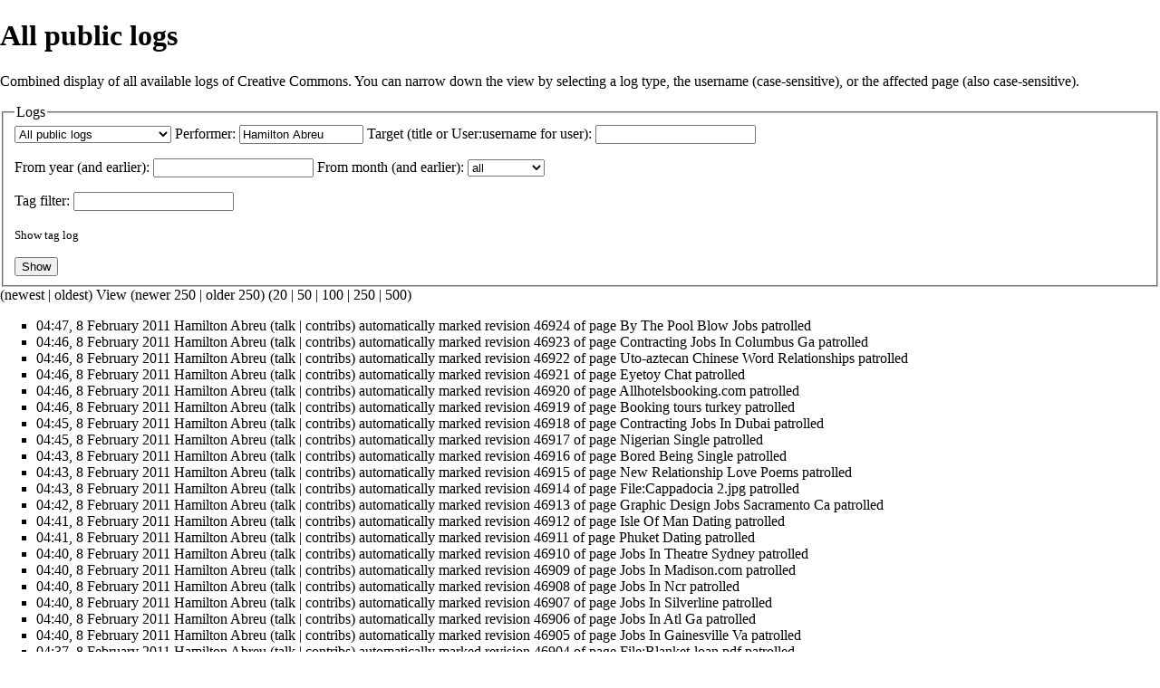

--- FILE ---
content_type: text/html; charset=UTF-8
request_url: https://wiki.creativecommons.org/index.php?title=Special:Log/Hamilton_Abreu&dir=prev&offset=20101115221648&limit=250&type=&user=Hamilton+Abreu&printable=yes
body_size: 24662
content:
<!DOCTYPE html>
<html class="client-nojs" lang="en" dir="ltr">
<head>
<meta charset="UTF-8"/><script type="text/javascript">(window.NREUM||(NREUM={})).init={ajax:{deny_list:["bam.nr-data.net"]},feature_flags:["soft_nav"]};(window.NREUM||(NREUM={})).loader_config={licenseKey:"051ab097ce",applicationID:"9295338",browserID:"9295343"};;/*! For license information please see nr-loader-rum-1.308.0.min.js.LICENSE.txt */
(()=>{var e,t,r={163:(e,t,r)=>{"use strict";r.d(t,{j:()=>E});var n=r(384),i=r(1741);var a=r(2555);r(860).K7.genericEvents;const s="experimental.resources",o="register",c=e=>{if(!e||"string"!=typeof e)return!1;try{document.createDocumentFragment().querySelector(e)}catch{return!1}return!0};var d=r(2614),u=r(944),l=r(8122);const f="[data-nr-mask]",g=e=>(0,l.a)(e,(()=>{const e={feature_flags:[],experimental:{allow_registered_children:!1,resources:!1},mask_selector:"*",block_selector:"[data-nr-block]",mask_input_options:{color:!1,date:!1,"datetime-local":!1,email:!1,month:!1,number:!1,range:!1,search:!1,tel:!1,text:!1,time:!1,url:!1,week:!1,textarea:!1,select:!1,password:!0}};return{ajax:{deny_list:void 0,block_internal:!0,enabled:!0,autoStart:!0},api:{get allow_registered_children(){return e.feature_flags.includes(o)||e.experimental.allow_registered_children},set allow_registered_children(t){e.experimental.allow_registered_children=t},duplicate_registered_data:!1},browser_consent_mode:{enabled:!1},distributed_tracing:{enabled:void 0,exclude_newrelic_header:void 0,cors_use_newrelic_header:void 0,cors_use_tracecontext_headers:void 0,allowed_origins:void 0},get feature_flags(){return e.feature_flags},set feature_flags(t){e.feature_flags=t},generic_events:{enabled:!0,autoStart:!0},harvest:{interval:30},jserrors:{enabled:!0,autoStart:!0},logging:{enabled:!0,autoStart:!0},metrics:{enabled:!0,autoStart:!0},obfuscate:void 0,page_action:{enabled:!0},page_view_event:{enabled:!0,autoStart:!0},page_view_timing:{enabled:!0,autoStart:!0},performance:{capture_marks:!1,capture_measures:!1,capture_detail:!0,resources:{get enabled(){return e.feature_flags.includes(s)||e.experimental.resources},set enabled(t){e.experimental.resources=t},asset_types:[],first_party_domains:[],ignore_newrelic:!0}},privacy:{cookies_enabled:!0},proxy:{assets:void 0,beacon:void 0},session:{expiresMs:d.wk,inactiveMs:d.BB},session_replay:{autoStart:!0,enabled:!1,preload:!1,sampling_rate:10,error_sampling_rate:100,collect_fonts:!1,inline_images:!1,fix_stylesheets:!0,mask_all_inputs:!0,get mask_text_selector(){return e.mask_selector},set mask_text_selector(t){c(t)?e.mask_selector="".concat(t,",").concat(f):""===t||null===t?e.mask_selector=f:(0,u.R)(5,t)},get block_class(){return"nr-block"},get ignore_class(){return"nr-ignore"},get mask_text_class(){return"nr-mask"},get block_selector(){return e.block_selector},set block_selector(t){c(t)?e.block_selector+=",".concat(t):""!==t&&(0,u.R)(6,t)},get mask_input_options(){return e.mask_input_options},set mask_input_options(t){t&&"object"==typeof t?e.mask_input_options={...t,password:!0}:(0,u.R)(7,t)}},session_trace:{enabled:!0,autoStart:!0},soft_navigations:{enabled:!0,autoStart:!0},spa:{enabled:!0,autoStart:!0},ssl:void 0,user_actions:{enabled:!0,elementAttributes:["id","className","tagName","type"]}}})());var p=r(6154),m=r(9324);let h=0;const v={buildEnv:m.F3,distMethod:m.Xs,version:m.xv,originTime:p.WN},b={consented:!1},y={appMetadata:{},get consented(){return this.session?.state?.consent||b.consented},set consented(e){b.consented=e},customTransaction:void 0,denyList:void 0,disabled:!1,harvester:void 0,isolatedBacklog:!1,isRecording:!1,loaderType:void 0,maxBytes:3e4,obfuscator:void 0,onerror:void 0,ptid:void 0,releaseIds:{},session:void 0,timeKeeper:void 0,registeredEntities:[],jsAttributesMetadata:{bytes:0},get harvestCount(){return++h}},_=e=>{const t=(0,l.a)(e,y),r=Object.keys(v).reduce((e,t)=>(e[t]={value:v[t],writable:!1,configurable:!0,enumerable:!0},e),{});return Object.defineProperties(t,r)};var w=r(5701);const x=e=>{const t=e.startsWith("http");e+="/",r.p=t?e:"https://"+e};var R=r(7836),k=r(3241);const A={accountID:void 0,trustKey:void 0,agentID:void 0,licenseKey:void 0,applicationID:void 0,xpid:void 0},S=e=>(0,l.a)(e,A),T=new Set;function E(e,t={},r,s){let{init:o,info:c,loader_config:d,runtime:u={},exposed:l=!0}=t;if(!c){const e=(0,n.pV)();o=e.init,c=e.info,d=e.loader_config}e.init=g(o||{}),e.loader_config=S(d||{}),c.jsAttributes??={},p.bv&&(c.jsAttributes.isWorker=!0),e.info=(0,a.D)(c);const f=e.init,m=[c.beacon,c.errorBeacon];T.has(e.agentIdentifier)||(f.proxy.assets&&(x(f.proxy.assets),m.push(f.proxy.assets)),f.proxy.beacon&&m.push(f.proxy.beacon),e.beacons=[...m],function(e){const t=(0,n.pV)();Object.getOwnPropertyNames(i.W.prototype).forEach(r=>{const n=i.W.prototype[r];if("function"!=typeof n||"constructor"===n)return;let a=t[r];e[r]&&!1!==e.exposed&&"micro-agent"!==e.runtime?.loaderType&&(t[r]=(...t)=>{const n=e[r](...t);return a?a(...t):n})})}(e),(0,n.US)("activatedFeatures",w.B)),u.denyList=[...f.ajax.deny_list||[],...f.ajax.block_internal?m:[]],u.ptid=e.agentIdentifier,u.loaderType=r,e.runtime=_(u),T.has(e.agentIdentifier)||(e.ee=R.ee.get(e.agentIdentifier),e.exposed=l,(0,k.W)({agentIdentifier:e.agentIdentifier,drained:!!w.B?.[e.agentIdentifier],type:"lifecycle",name:"initialize",feature:void 0,data:e.config})),T.add(e.agentIdentifier)}},384:(e,t,r)=>{"use strict";r.d(t,{NT:()=>s,US:()=>u,Zm:()=>o,bQ:()=>d,dV:()=>c,pV:()=>l});var n=r(6154),i=r(1863),a=r(1910);const s={beacon:"bam.nr-data.net",errorBeacon:"bam.nr-data.net"};function o(){return n.gm.NREUM||(n.gm.NREUM={}),void 0===n.gm.newrelic&&(n.gm.newrelic=n.gm.NREUM),n.gm.NREUM}function c(){let e=o();return e.o||(e.o={ST:n.gm.setTimeout,SI:n.gm.setImmediate||n.gm.setInterval,CT:n.gm.clearTimeout,XHR:n.gm.XMLHttpRequest,REQ:n.gm.Request,EV:n.gm.Event,PR:n.gm.Promise,MO:n.gm.MutationObserver,FETCH:n.gm.fetch,WS:n.gm.WebSocket},(0,a.i)(...Object.values(e.o))),e}function d(e,t){let r=o();r.initializedAgents??={},t.initializedAt={ms:(0,i.t)(),date:new Date},r.initializedAgents[e]=t}function u(e,t){o()[e]=t}function l(){return function(){let e=o();const t=e.info||{};e.info={beacon:s.beacon,errorBeacon:s.errorBeacon,...t}}(),function(){let e=o();const t=e.init||{};e.init={...t}}(),c(),function(){let e=o();const t=e.loader_config||{};e.loader_config={...t}}(),o()}},782:(e,t,r)=>{"use strict";r.d(t,{T:()=>n});const n=r(860).K7.pageViewTiming},860:(e,t,r)=>{"use strict";r.d(t,{$J:()=>u,K7:()=>c,P3:()=>d,XX:()=>i,Yy:()=>o,df:()=>a,qY:()=>n,v4:()=>s});const n="events",i="jserrors",a="browser/blobs",s="rum",o="browser/logs",c={ajax:"ajax",genericEvents:"generic_events",jserrors:i,logging:"logging",metrics:"metrics",pageAction:"page_action",pageViewEvent:"page_view_event",pageViewTiming:"page_view_timing",sessionReplay:"session_replay",sessionTrace:"session_trace",softNav:"soft_navigations",spa:"spa"},d={[c.pageViewEvent]:1,[c.pageViewTiming]:2,[c.metrics]:3,[c.jserrors]:4,[c.spa]:5,[c.ajax]:6,[c.sessionTrace]:7,[c.softNav]:8,[c.sessionReplay]:9,[c.logging]:10,[c.genericEvents]:11},u={[c.pageViewEvent]:s,[c.pageViewTiming]:n,[c.ajax]:n,[c.spa]:n,[c.softNav]:n,[c.metrics]:i,[c.jserrors]:i,[c.sessionTrace]:a,[c.sessionReplay]:a,[c.logging]:o,[c.genericEvents]:"ins"}},944:(e,t,r)=>{"use strict";r.d(t,{R:()=>i});var n=r(3241);function i(e,t){"function"==typeof console.debug&&(console.debug("New Relic Warning: https://github.com/newrelic/newrelic-browser-agent/blob/main/docs/warning-codes.md#".concat(e),t),(0,n.W)({agentIdentifier:null,drained:null,type:"data",name:"warn",feature:"warn",data:{code:e,secondary:t}}))}},1687:(e,t,r)=>{"use strict";r.d(t,{Ak:()=>d,Ze:()=>f,x3:()=>u});var n=r(3241),i=r(7836),a=r(3606),s=r(860),o=r(2646);const c={};function d(e,t){const r={staged:!1,priority:s.P3[t]||0};l(e),c[e].get(t)||c[e].set(t,r)}function u(e,t){e&&c[e]&&(c[e].get(t)&&c[e].delete(t),p(e,t,!1),c[e].size&&g(e))}function l(e){if(!e)throw new Error("agentIdentifier required");c[e]||(c[e]=new Map)}function f(e="",t="feature",r=!1){if(l(e),!e||!c[e].get(t)||r)return p(e,t);c[e].get(t).staged=!0,g(e)}function g(e){const t=Array.from(c[e]);t.every(([e,t])=>t.staged)&&(t.sort((e,t)=>e[1].priority-t[1].priority),t.forEach(([t])=>{c[e].delete(t),p(e,t)}))}function p(e,t,r=!0){const s=e?i.ee.get(e):i.ee,c=a.i.handlers;if(!s.aborted&&s.backlog&&c){if((0,n.W)({agentIdentifier:e,type:"lifecycle",name:"drain",feature:t}),r){const e=s.backlog[t],r=c[t];if(r){for(let t=0;e&&t<e.length;++t)m(e[t],r);Object.entries(r).forEach(([e,t])=>{Object.values(t||{}).forEach(t=>{t[0]?.on&&t[0]?.context()instanceof o.y&&t[0].on(e,t[1])})})}}s.isolatedBacklog||delete c[t],s.backlog[t]=null,s.emit("drain-"+t,[])}}function m(e,t){var r=e[1];Object.values(t[r]||{}).forEach(t=>{var r=e[0];if(t[0]===r){var n=t[1],i=e[3],a=e[2];n.apply(i,a)}})}},1738:(e,t,r)=>{"use strict";r.d(t,{U:()=>g,Y:()=>f});var n=r(3241),i=r(9908),a=r(1863),s=r(944),o=r(5701),c=r(3969),d=r(8362),u=r(860),l=r(4261);function f(e,t,r,a){const f=a||r;!f||f[e]&&f[e]!==d.d.prototype[e]||(f[e]=function(){(0,i.p)(c.xV,["API/"+e+"/called"],void 0,u.K7.metrics,r.ee),(0,n.W)({agentIdentifier:r.agentIdentifier,drained:!!o.B?.[r.agentIdentifier],type:"data",name:"api",feature:l.Pl+e,data:{}});try{return t.apply(this,arguments)}catch(e){(0,s.R)(23,e)}})}function g(e,t,r,n,s){const o=e.info;null===r?delete o.jsAttributes[t]:o.jsAttributes[t]=r,(s||null===r)&&(0,i.p)(l.Pl+n,[(0,a.t)(),t,r],void 0,"session",e.ee)}},1741:(e,t,r)=>{"use strict";r.d(t,{W:()=>a});var n=r(944),i=r(4261);class a{#e(e,...t){if(this[e]!==a.prototype[e])return this[e](...t);(0,n.R)(35,e)}addPageAction(e,t){return this.#e(i.hG,e,t)}register(e){return this.#e(i.eY,e)}recordCustomEvent(e,t){return this.#e(i.fF,e,t)}setPageViewName(e,t){return this.#e(i.Fw,e,t)}setCustomAttribute(e,t,r){return this.#e(i.cD,e,t,r)}noticeError(e,t){return this.#e(i.o5,e,t)}setUserId(e,t=!1){return this.#e(i.Dl,e,t)}setApplicationVersion(e){return this.#e(i.nb,e)}setErrorHandler(e){return this.#e(i.bt,e)}addRelease(e,t){return this.#e(i.k6,e,t)}log(e,t){return this.#e(i.$9,e,t)}start(){return this.#e(i.d3)}finished(e){return this.#e(i.BL,e)}recordReplay(){return this.#e(i.CH)}pauseReplay(){return this.#e(i.Tb)}addToTrace(e){return this.#e(i.U2,e)}setCurrentRouteName(e){return this.#e(i.PA,e)}interaction(e){return this.#e(i.dT,e)}wrapLogger(e,t,r){return this.#e(i.Wb,e,t,r)}measure(e,t){return this.#e(i.V1,e,t)}consent(e){return this.#e(i.Pv,e)}}},1863:(e,t,r)=>{"use strict";function n(){return Math.floor(performance.now())}r.d(t,{t:()=>n})},1910:(e,t,r)=>{"use strict";r.d(t,{i:()=>a});var n=r(944);const i=new Map;function a(...e){return e.every(e=>{if(i.has(e))return i.get(e);const t="function"==typeof e?e.toString():"",r=t.includes("[native code]"),a=t.includes("nrWrapper");return r||a||(0,n.R)(64,e?.name||t),i.set(e,r),r})}},2555:(e,t,r)=>{"use strict";r.d(t,{D:()=>o,f:()=>s});var n=r(384),i=r(8122);const a={beacon:n.NT.beacon,errorBeacon:n.NT.errorBeacon,licenseKey:void 0,applicationID:void 0,sa:void 0,queueTime:void 0,applicationTime:void 0,ttGuid:void 0,user:void 0,account:void 0,product:void 0,extra:void 0,jsAttributes:{},userAttributes:void 0,atts:void 0,transactionName:void 0,tNamePlain:void 0};function s(e){try{return!!e.licenseKey&&!!e.errorBeacon&&!!e.applicationID}catch(e){return!1}}const o=e=>(0,i.a)(e,a)},2614:(e,t,r)=>{"use strict";r.d(t,{BB:()=>s,H3:()=>n,g:()=>d,iL:()=>c,tS:()=>o,uh:()=>i,wk:()=>a});const n="NRBA",i="SESSION",a=144e5,s=18e5,o={STARTED:"session-started",PAUSE:"session-pause",RESET:"session-reset",RESUME:"session-resume",UPDATE:"session-update"},c={SAME_TAB:"same-tab",CROSS_TAB:"cross-tab"},d={OFF:0,FULL:1,ERROR:2}},2646:(e,t,r)=>{"use strict";r.d(t,{y:()=>n});class n{constructor(e){this.contextId=e}}},2843:(e,t,r)=>{"use strict";r.d(t,{G:()=>a,u:()=>i});var n=r(3878);function i(e,t=!1,r,i){(0,n.DD)("visibilitychange",function(){if(t)return void("hidden"===document.visibilityState&&e());e(document.visibilityState)},r,i)}function a(e,t,r){(0,n.sp)("pagehide",e,t,r)}},3241:(e,t,r)=>{"use strict";r.d(t,{W:()=>a});var n=r(6154);const i="newrelic";function a(e={}){try{n.gm.dispatchEvent(new CustomEvent(i,{detail:e}))}catch(e){}}},3606:(e,t,r)=>{"use strict";r.d(t,{i:()=>a});var n=r(9908);a.on=s;var i=a.handlers={};function a(e,t,r,a){s(a||n.d,i,e,t,r)}function s(e,t,r,i,a){a||(a="feature"),e||(e=n.d);var s=t[a]=t[a]||{};(s[r]=s[r]||[]).push([e,i])}},3878:(e,t,r)=>{"use strict";function n(e,t){return{capture:e,passive:!1,signal:t}}function i(e,t,r=!1,i){window.addEventListener(e,t,n(r,i))}function a(e,t,r=!1,i){document.addEventListener(e,t,n(r,i))}r.d(t,{DD:()=>a,jT:()=>n,sp:()=>i})},3969:(e,t,r)=>{"use strict";r.d(t,{TZ:()=>n,XG:()=>o,rs:()=>i,xV:()=>s,z_:()=>a});const n=r(860).K7.metrics,i="sm",a="cm",s="storeSupportabilityMetrics",o="storeEventMetrics"},4234:(e,t,r)=>{"use strict";r.d(t,{W:()=>a});var n=r(7836),i=r(1687);class a{constructor(e,t){this.agentIdentifier=e,this.ee=n.ee.get(e),this.featureName=t,this.blocked=!1}deregisterDrain(){(0,i.x3)(this.agentIdentifier,this.featureName)}}},4261:(e,t,r)=>{"use strict";r.d(t,{$9:()=>d,BL:()=>o,CH:()=>g,Dl:()=>_,Fw:()=>y,PA:()=>h,Pl:()=>n,Pv:()=>k,Tb:()=>l,U2:()=>a,V1:()=>R,Wb:()=>x,bt:()=>b,cD:()=>v,d3:()=>w,dT:()=>c,eY:()=>p,fF:()=>f,hG:()=>i,k6:()=>s,nb:()=>m,o5:()=>u});const n="api-",i="addPageAction",a="addToTrace",s="addRelease",o="finished",c="interaction",d="log",u="noticeError",l="pauseReplay",f="recordCustomEvent",g="recordReplay",p="register",m="setApplicationVersion",h="setCurrentRouteName",v="setCustomAttribute",b="setErrorHandler",y="setPageViewName",_="setUserId",w="start",x="wrapLogger",R="measure",k="consent"},5289:(e,t,r)=>{"use strict";r.d(t,{GG:()=>s,Qr:()=>c,sB:()=>o});var n=r(3878),i=r(6389);function a(){return"undefined"==typeof document||"complete"===document.readyState}function s(e,t){if(a())return e();const r=(0,i.J)(e),s=setInterval(()=>{a()&&(clearInterval(s),r())},500);(0,n.sp)("load",r,t)}function o(e){if(a())return e();(0,n.DD)("DOMContentLoaded",e)}function c(e){if(a())return e();(0,n.sp)("popstate",e)}},5607:(e,t,r)=>{"use strict";r.d(t,{W:()=>n});const n=(0,r(9566).bz)()},5701:(e,t,r)=>{"use strict";r.d(t,{B:()=>a,t:()=>s});var n=r(3241);const i=new Set,a={};function s(e,t){const r=t.agentIdentifier;a[r]??={},e&&"object"==typeof e&&(i.has(r)||(t.ee.emit("rumresp",[e]),a[r]=e,i.add(r),(0,n.W)({agentIdentifier:r,loaded:!0,drained:!0,type:"lifecycle",name:"load",feature:void 0,data:e})))}},6154:(e,t,r)=>{"use strict";r.d(t,{OF:()=>c,RI:()=>i,WN:()=>u,bv:()=>a,eN:()=>l,gm:()=>s,mw:()=>o,sb:()=>d});var n=r(1863);const i="undefined"!=typeof window&&!!window.document,a="undefined"!=typeof WorkerGlobalScope&&("undefined"!=typeof self&&self instanceof WorkerGlobalScope&&self.navigator instanceof WorkerNavigator||"undefined"!=typeof globalThis&&globalThis instanceof WorkerGlobalScope&&globalThis.navigator instanceof WorkerNavigator),s=i?window:"undefined"!=typeof WorkerGlobalScope&&("undefined"!=typeof self&&self instanceof WorkerGlobalScope&&self||"undefined"!=typeof globalThis&&globalThis instanceof WorkerGlobalScope&&globalThis),o=Boolean("hidden"===s?.document?.visibilityState),c=/iPad|iPhone|iPod/.test(s.navigator?.userAgent),d=c&&"undefined"==typeof SharedWorker,u=((()=>{const e=s.navigator?.userAgent?.match(/Firefox[/\s](\d+\.\d+)/);Array.isArray(e)&&e.length>=2&&e[1]})(),Date.now()-(0,n.t)()),l=()=>"undefined"!=typeof PerformanceNavigationTiming&&s?.performance?.getEntriesByType("navigation")?.[0]?.responseStart},6389:(e,t,r)=>{"use strict";function n(e,t=500,r={}){const n=r?.leading||!1;let i;return(...r)=>{n&&void 0===i&&(e.apply(this,r),i=setTimeout(()=>{i=clearTimeout(i)},t)),n||(clearTimeout(i),i=setTimeout(()=>{e.apply(this,r)},t))}}function i(e){let t=!1;return(...r)=>{t||(t=!0,e.apply(this,r))}}r.d(t,{J:()=>i,s:()=>n})},6630:(e,t,r)=>{"use strict";r.d(t,{T:()=>n});const n=r(860).K7.pageViewEvent},7699:(e,t,r)=>{"use strict";r.d(t,{It:()=>a,KC:()=>o,No:()=>i,qh:()=>s});var n=r(860);const i=16e3,a=1e6,s="SESSION_ERROR",o={[n.K7.logging]:!0,[n.K7.genericEvents]:!1,[n.K7.jserrors]:!1,[n.K7.ajax]:!1}},7836:(e,t,r)=>{"use strict";r.d(t,{P:()=>o,ee:()=>c});var n=r(384),i=r(8990),a=r(2646),s=r(5607);const o="nr@context:".concat(s.W),c=function e(t,r){var n={},s={},u={},l=!1;try{l=16===r.length&&d.initializedAgents?.[r]?.runtime.isolatedBacklog}catch(e){}var f={on:p,addEventListener:p,removeEventListener:function(e,t){var r=n[e];if(!r)return;for(var i=0;i<r.length;i++)r[i]===t&&r.splice(i,1)},emit:function(e,r,n,i,a){!1!==a&&(a=!0);if(c.aborted&&!i)return;t&&a&&t.emit(e,r,n);var o=g(n);m(e).forEach(e=>{e.apply(o,r)});var d=v()[s[e]];d&&d.push([f,e,r,o]);return o},get:h,listeners:m,context:g,buffer:function(e,t){const r=v();if(t=t||"feature",f.aborted)return;Object.entries(e||{}).forEach(([e,n])=>{s[n]=t,t in r||(r[t]=[])})},abort:function(){f._aborted=!0,Object.keys(f.backlog).forEach(e=>{delete f.backlog[e]})},isBuffering:function(e){return!!v()[s[e]]},debugId:r,backlog:l?{}:t&&"object"==typeof t.backlog?t.backlog:{},isolatedBacklog:l};return Object.defineProperty(f,"aborted",{get:()=>{let e=f._aborted||!1;return e||(t&&(e=t.aborted),e)}}),f;function g(e){return e&&e instanceof a.y?e:e?(0,i.I)(e,o,()=>new a.y(o)):new a.y(o)}function p(e,t){n[e]=m(e).concat(t)}function m(e){return n[e]||[]}function h(t){return u[t]=u[t]||e(f,t)}function v(){return f.backlog}}(void 0,"globalEE"),d=(0,n.Zm)();d.ee||(d.ee=c)},8122:(e,t,r)=>{"use strict";r.d(t,{a:()=>i});var n=r(944);function i(e,t){try{if(!e||"object"!=typeof e)return(0,n.R)(3);if(!t||"object"!=typeof t)return(0,n.R)(4);const r=Object.create(Object.getPrototypeOf(t),Object.getOwnPropertyDescriptors(t)),a=0===Object.keys(r).length?e:r;for(let s in a)if(void 0!==e[s])try{if(null===e[s]){r[s]=null;continue}Array.isArray(e[s])&&Array.isArray(t[s])?r[s]=Array.from(new Set([...e[s],...t[s]])):"object"==typeof e[s]&&"object"==typeof t[s]?r[s]=i(e[s],t[s]):r[s]=e[s]}catch(e){r[s]||(0,n.R)(1,e)}return r}catch(e){(0,n.R)(2,e)}}},8362:(e,t,r)=>{"use strict";r.d(t,{d:()=>a});var n=r(9566),i=r(1741);class a extends i.W{agentIdentifier=(0,n.LA)(16)}},8374:(e,t,r)=>{r.nc=(()=>{try{return document?.currentScript?.nonce}catch(e){}return""})()},8990:(e,t,r)=>{"use strict";r.d(t,{I:()=>i});var n=Object.prototype.hasOwnProperty;function i(e,t,r){if(n.call(e,t))return e[t];var i=r();if(Object.defineProperty&&Object.keys)try{return Object.defineProperty(e,t,{value:i,writable:!0,enumerable:!1}),i}catch(e){}return e[t]=i,i}},9324:(e,t,r)=>{"use strict";r.d(t,{F3:()=>i,Xs:()=>a,xv:()=>n});const n="1.308.0",i="PROD",a="CDN"},9566:(e,t,r)=>{"use strict";r.d(t,{LA:()=>o,bz:()=>s});var n=r(6154);const i="xxxxxxxx-xxxx-4xxx-yxxx-xxxxxxxxxxxx";function a(e,t){return e?15&e[t]:16*Math.random()|0}function s(){const e=n.gm?.crypto||n.gm?.msCrypto;let t,r=0;return e&&e.getRandomValues&&(t=e.getRandomValues(new Uint8Array(30))),i.split("").map(e=>"x"===e?a(t,r++).toString(16):"y"===e?(3&a()|8).toString(16):e).join("")}function o(e){const t=n.gm?.crypto||n.gm?.msCrypto;let r,i=0;t&&t.getRandomValues&&(r=t.getRandomValues(new Uint8Array(e)));const s=[];for(var o=0;o<e;o++)s.push(a(r,i++).toString(16));return s.join("")}},9908:(e,t,r)=>{"use strict";r.d(t,{d:()=>n,p:()=>i});var n=r(7836).ee.get("handle");function i(e,t,r,i,a){a?(a.buffer([e],i),a.emit(e,t,r)):(n.buffer([e],i),n.emit(e,t,r))}}},n={};function i(e){var t=n[e];if(void 0!==t)return t.exports;var a=n[e]={exports:{}};return r[e](a,a.exports,i),a.exports}i.m=r,i.d=(e,t)=>{for(var r in t)i.o(t,r)&&!i.o(e,r)&&Object.defineProperty(e,r,{enumerable:!0,get:t[r]})},i.f={},i.e=e=>Promise.all(Object.keys(i.f).reduce((t,r)=>(i.f[r](e,t),t),[])),i.u=e=>"nr-rum-1.308.0.min.js",i.o=(e,t)=>Object.prototype.hasOwnProperty.call(e,t),e={},t="NRBA-1.308.0.PROD:",i.l=(r,n,a,s)=>{if(e[r])e[r].push(n);else{var o,c;if(void 0!==a)for(var d=document.getElementsByTagName("script"),u=0;u<d.length;u++){var l=d[u];if(l.getAttribute("src")==r||l.getAttribute("data-webpack")==t+a){o=l;break}}if(!o){c=!0;var f={296:"sha512-+MIMDsOcckGXa1EdWHqFNv7P+JUkd5kQwCBr3KE6uCvnsBNUrdSt4a/3/L4j4TxtnaMNjHpza2/erNQbpacJQA=="};(o=document.createElement("script")).charset="utf-8",i.nc&&o.setAttribute("nonce",i.nc),o.setAttribute("data-webpack",t+a),o.src=r,0!==o.src.indexOf(window.location.origin+"/")&&(o.crossOrigin="anonymous"),f[s]&&(o.integrity=f[s])}e[r]=[n];var g=(t,n)=>{o.onerror=o.onload=null,clearTimeout(p);var i=e[r];if(delete e[r],o.parentNode&&o.parentNode.removeChild(o),i&&i.forEach(e=>e(n)),t)return t(n)},p=setTimeout(g.bind(null,void 0,{type:"timeout",target:o}),12e4);o.onerror=g.bind(null,o.onerror),o.onload=g.bind(null,o.onload),c&&document.head.appendChild(o)}},i.r=e=>{"undefined"!=typeof Symbol&&Symbol.toStringTag&&Object.defineProperty(e,Symbol.toStringTag,{value:"Module"}),Object.defineProperty(e,"__esModule",{value:!0})},i.p="https://js-agent.newrelic.com/",(()=>{var e={374:0,840:0};i.f.j=(t,r)=>{var n=i.o(e,t)?e[t]:void 0;if(0!==n)if(n)r.push(n[2]);else{var a=new Promise((r,i)=>n=e[t]=[r,i]);r.push(n[2]=a);var s=i.p+i.u(t),o=new Error;i.l(s,r=>{if(i.o(e,t)&&(0!==(n=e[t])&&(e[t]=void 0),n)){var a=r&&("load"===r.type?"missing":r.type),s=r&&r.target&&r.target.src;o.message="Loading chunk "+t+" failed: ("+a+": "+s+")",o.name="ChunkLoadError",o.type=a,o.request=s,n[1](o)}},"chunk-"+t,t)}};var t=(t,r)=>{var n,a,[s,o,c]=r,d=0;if(s.some(t=>0!==e[t])){for(n in o)i.o(o,n)&&(i.m[n]=o[n]);if(c)c(i)}for(t&&t(r);d<s.length;d++)a=s[d],i.o(e,a)&&e[a]&&e[a][0](),e[a]=0},r=self["webpackChunk:NRBA-1.308.0.PROD"]=self["webpackChunk:NRBA-1.308.0.PROD"]||[];r.forEach(t.bind(null,0)),r.push=t.bind(null,r.push.bind(r))})(),(()=>{"use strict";i(8374);var e=i(8362),t=i(860);const r=Object.values(t.K7);var n=i(163);var a=i(9908),s=i(1863),o=i(4261),c=i(1738);var d=i(1687),u=i(4234),l=i(5289),f=i(6154),g=i(944),p=i(384);const m=e=>f.RI&&!0===e?.privacy.cookies_enabled;function h(e){return!!(0,p.dV)().o.MO&&m(e)&&!0===e?.session_trace.enabled}var v=i(6389),b=i(7699);class y extends u.W{constructor(e,t){super(e.agentIdentifier,t),this.agentRef=e,this.abortHandler=void 0,this.featAggregate=void 0,this.loadedSuccessfully=void 0,this.onAggregateImported=new Promise(e=>{this.loadedSuccessfully=e}),this.deferred=Promise.resolve(),!1===e.init[this.featureName].autoStart?this.deferred=new Promise((t,r)=>{this.ee.on("manual-start-all",(0,v.J)(()=>{(0,d.Ak)(e.agentIdentifier,this.featureName),t()}))}):(0,d.Ak)(e.agentIdentifier,t)}importAggregator(e,t,r={}){if(this.featAggregate)return;const n=async()=>{let n;await this.deferred;try{if(m(e.init)){const{setupAgentSession:t}=await i.e(296).then(i.bind(i,3305));n=t(e)}}catch(e){(0,g.R)(20,e),this.ee.emit("internal-error",[e]),(0,a.p)(b.qh,[e],void 0,this.featureName,this.ee)}try{if(!this.#t(this.featureName,n,e.init))return(0,d.Ze)(this.agentIdentifier,this.featureName),void this.loadedSuccessfully(!1);const{Aggregate:i}=await t();this.featAggregate=new i(e,r),e.runtime.harvester.initializedAggregates.push(this.featAggregate),this.loadedSuccessfully(!0)}catch(e){(0,g.R)(34,e),this.abortHandler?.(),(0,d.Ze)(this.agentIdentifier,this.featureName,!0),this.loadedSuccessfully(!1),this.ee&&this.ee.abort()}};f.RI?(0,l.GG)(()=>n(),!0):n()}#t(e,r,n){if(this.blocked)return!1;switch(e){case t.K7.sessionReplay:return h(n)&&!!r;case t.K7.sessionTrace:return!!r;default:return!0}}}var _=i(6630),w=i(2614),x=i(3241);class R extends y{static featureName=_.T;constructor(e){var t;super(e,_.T),this.setupInspectionEvents(e.agentIdentifier),t=e,(0,c.Y)(o.Fw,function(e,r){"string"==typeof e&&("/"!==e.charAt(0)&&(e="/"+e),t.runtime.customTransaction=(r||"http://custom.transaction")+e,(0,a.p)(o.Pl+o.Fw,[(0,s.t)()],void 0,void 0,t.ee))},t),this.importAggregator(e,()=>i.e(296).then(i.bind(i,3943)))}setupInspectionEvents(e){const t=(t,r)=>{t&&(0,x.W)({agentIdentifier:e,timeStamp:t.timeStamp,loaded:"complete"===t.target.readyState,type:"window",name:r,data:t.target.location+""})};(0,l.sB)(e=>{t(e,"DOMContentLoaded")}),(0,l.GG)(e=>{t(e,"load")}),(0,l.Qr)(e=>{t(e,"navigate")}),this.ee.on(w.tS.UPDATE,(t,r)=>{(0,x.W)({agentIdentifier:e,type:"lifecycle",name:"session",data:r})})}}class k extends e.d{constructor(e){var t;(super(),f.gm)?(this.features={},(0,p.bQ)(this.agentIdentifier,this),this.desiredFeatures=new Set(e.features||[]),this.desiredFeatures.add(R),(0,n.j)(this,e,e.loaderType||"agent"),t=this,(0,c.Y)(o.cD,function(e,r,n=!1){if("string"==typeof e){if(["string","number","boolean"].includes(typeof r)||null===r)return(0,c.U)(t,e,r,o.cD,n);(0,g.R)(40,typeof r)}else(0,g.R)(39,typeof e)},t),function(e){(0,c.Y)(o.Dl,function(t,r=!1){if("string"!=typeof t&&null!==t)return void(0,g.R)(41,typeof t);const n=e.info.jsAttributes["enduser.id"];r&&null!=n&&n!==t?(0,a.p)(o.Pl+"setUserIdAndResetSession",[t],void 0,"session",e.ee):(0,c.U)(e,"enduser.id",t,o.Dl,!0)},e)}(this),function(e){(0,c.Y)(o.nb,function(t){if("string"==typeof t||null===t)return(0,c.U)(e,"application.version",t,o.nb,!1);(0,g.R)(42,typeof t)},e)}(this),function(e){(0,c.Y)(o.d3,function(){e.ee.emit("manual-start-all")},e)}(this),function(e){(0,c.Y)(o.Pv,function(t=!0){if("boolean"==typeof t){if((0,a.p)(o.Pl+o.Pv,[t],void 0,"session",e.ee),e.runtime.consented=t,t){const t=e.features.page_view_event;t.onAggregateImported.then(e=>{const r=t.featAggregate;e&&!r.sentRum&&r.sendRum()})}}else(0,g.R)(65,typeof t)},e)}(this),this.run()):(0,g.R)(21)}get config(){return{info:this.info,init:this.init,loader_config:this.loader_config,runtime:this.runtime}}get api(){return this}run(){try{const e=function(e){const t={};return r.forEach(r=>{t[r]=!!e[r]?.enabled}),t}(this.init),n=[...this.desiredFeatures];n.sort((e,r)=>t.P3[e.featureName]-t.P3[r.featureName]),n.forEach(r=>{if(!e[r.featureName]&&r.featureName!==t.K7.pageViewEvent)return;if(r.featureName===t.K7.spa)return void(0,g.R)(67);const n=function(e){switch(e){case t.K7.ajax:return[t.K7.jserrors];case t.K7.sessionTrace:return[t.K7.ajax,t.K7.pageViewEvent];case t.K7.sessionReplay:return[t.K7.sessionTrace];case t.K7.pageViewTiming:return[t.K7.pageViewEvent];default:return[]}}(r.featureName).filter(e=>!(e in this.features));n.length>0&&(0,g.R)(36,{targetFeature:r.featureName,missingDependencies:n}),this.features[r.featureName]=new r(this)})}catch(e){(0,g.R)(22,e);for(const e in this.features)this.features[e].abortHandler?.();const t=(0,p.Zm)();delete t.initializedAgents[this.agentIdentifier]?.features,delete this.sharedAggregator;return t.ee.get(this.agentIdentifier).abort(),!1}}}var A=i(2843),S=i(782);class T extends y{static featureName=S.T;constructor(e){super(e,S.T),f.RI&&((0,A.u)(()=>(0,a.p)("docHidden",[(0,s.t)()],void 0,S.T,this.ee),!0),(0,A.G)(()=>(0,a.p)("winPagehide",[(0,s.t)()],void 0,S.T,this.ee)),this.importAggregator(e,()=>i.e(296).then(i.bind(i,2117))))}}var E=i(3969);class I extends y{static featureName=E.TZ;constructor(e){super(e,E.TZ),f.RI&&document.addEventListener("securitypolicyviolation",e=>{(0,a.p)(E.xV,["Generic/CSPViolation/Detected"],void 0,this.featureName,this.ee)}),this.importAggregator(e,()=>i.e(296).then(i.bind(i,9623)))}}new k({features:[R,T,I],loaderType:"lite"})})()})();</script>
<title>All public logs - Creative Commons</title>
<script>document.documentElement.className = document.documentElement.className.replace( /(^|\s)client-nojs(\s|$)/, "$1client-js$2" );</script>
<script>(window.RLQ=window.RLQ||[]).push(function(){mw.config.set({"wgCanonicalNamespace":"Special","wgCanonicalSpecialPageName":"Log","wgNamespaceNumber":-1,"wgPageName":"Special:Log/Hamilton_Abreu","wgTitle":"Log/Hamilton Abreu","wgCurRevisionId":0,"wgRevisionId":0,"wgArticleId":0,"wgIsArticle":false,"wgIsRedirect":false,"wgAction":"view","wgUserName":null,"wgUserGroups":["*"],"wgCategories":[],"wgBreakFrames":true,"wgPageContentLanguage":"en","wgPageContentModel":"wikitext","wgSeparatorTransformTable":["",""],"wgDigitTransformTable":["",""],"wgDefaultDateFormat":"dmy","wgMonthNames":["","January","February","March","April","May","June","July","August","September","October","November","December"],"wgMonthNamesShort":["","Jan","Feb","Mar","Apr","May","Jun","Jul","Aug","Sep","Oct","Nov","Dec"],"wgRelevantPageName":"Special:Log/Hamilton_Abreu","wgRelevantArticleId":0,"wgRequestId":"a0ca2f60aabe8579de6467ad","wgIsProbablyEditable":false,"wgRelevantPageIsProbablyEditable":false,"wgRelevantUserName":"Hamilton Abreu"});mw.loader.state({"site.styles":"ready","noscript":"ready","user.styles":"ready","user":"ready","user.options":"loading","user.tokens":"loading","mediawiki.helplink":"ready","mediawiki.legacy.shared":"ready","mediawiki.legacy.commonPrint":"ready","mediawiki.sectionAnchor":"ready","mediawiki.skinning.interface":"ready","skins.vector.styles":"ready"});mw.loader.implement("user.options@0bhc5ha",function($,jQuery,require,module){mw.user.options.set([]);});mw.loader.implement("user.tokens@0jp5kr8",function ( $, jQuery, require, module ) {
mw.user.tokens.set({"editToken":"+\\","patrolToken":"+\\","watchToken":"+\\","csrfToken":"+\\"});/*@nomin*/

});mw.loader.load(["mediawiki.userSuggest","site","mediawiki.page.startup","mediawiki.user","mediawiki.hidpi","mediawiki.page.ready","mediawiki.searchSuggest","skins.vector.js"]);});</script>
<link rel="stylesheet" href="/load.php?debug=false&amp;lang=en&amp;modules=mediawiki.helplink%2CsectionAnchor%7Cmediawiki.legacy.commonPrint%2Cshared%7Cmediawiki.skinning.interface%7Cskins.vector.styles&amp;only=styles&amp;printable=1&amp;skin=vector"/>
<script async="" src="/load.php?debug=false&amp;lang=en&amp;modules=startup&amp;only=scripts&amp;printable=1&amp;skin=vector"></script>
<meta name="ResourceLoaderDynamicStyles" content=""/>
<link rel="stylesheet" href="/load.php?debug=false&amp;lang=en&amp;modules=site.styles&amp;only=styles&amp;printable=1&amp;skin=vector"/>
<meta name="generator" content="MediaWiki 1.30.0"/>
<meta name="robots" content="noindex,nofollow"/>
<link rel="shortcut icon" href="/favicon.ico"/>
<link rel="search" type="application/opensearchdescription+xml" href="/opensearch_desc.php" title="Creative Commons (en)"/>
<link rel="EditURI" type="application/rsd+xml" href="https://wiki.creativecommons.org/api.php?action=rsd"/>
<link rel="license" href="https://creativecommons.org/licenses/by/4.0/"/>
<link rel="alternate" type="application/atom+xml" title="Creative Commons Atom feed" href="/index.php?title=Special:RecentChanges&amp;feed=atom"/>
<!--[if lt IE 9]><script src="/resources/lib/html5shiv/html5shiv.min.js?40bd4"></script><![endif]-->
</head>
<body class="mediawiki ltr sitedir-ltr mw-hide-empty-elt ns--1 ns-special mw-special-Log page-Special_Log_Hamilton_Abreu rootpage-Special_Log_Hamilton_Abreu skin-vector action-view">		<div id="mw-page-base" class="noprint"></div>
		<div id="mw-head-base" class="noprint"></div>
		<div id="content" class="mw-body" role="main">
			<a id="top"></a>

						<div class="mw-indicators mw-body-content">
<div id="mw-indicator-mw-helplink" class="mw-indicator"><a href="//www.mediawiki.org/wiki/Special:MyLanguage/Help:Log" target="_blank" class="mw-helplink">Help</a></div>
</div>
			<h1 id="firstHeading" class="firstHeading" lang="en">All public logs</h1>
									<div id="bodyContent" class="mw-body-content">
								<div id="contentSub"></div>
												<div id="jump-to-nav" class="mw-jump">
					Jump to:					<a href="#mw-head">navigation</a>, 					<a href="#p-search">search</a>
				</div>
				<div id="mw-content-text"><p>Combined display of all available logs of Creative Commons.
You can narrow down the view by selecting a log type, the username (case-sensitive), or the affected page (also case-sensitive).
</p><form action="/index.php" method="get"><fieldset>
<legend>Logs</legend>
<input type="hidden" value="Special:Log" name="title"/><select name="type"><option value="" selected="">All public logs</option>
<option value="block">Block log</option>
<option value="contentmodel">Content model change log</option>
<option value="delete">Deletion log</option>
<option value="import">Import log</option>
<option value="merge">Merge log</option>
<option value="move">Move log</option>
<option value="patrol">Patrol log</option>
<option value="protect">Protection log</option>
<option value="tag">Tag log</option>
<option value="managetags">Tag management log</option>
<option value="upload">Upload log</option>
<option value="newusers">User creation log</option>
<option value="usermerge">User merge log</option>
<option value="renameuser">User rename log</option>
<option value="rights">User rights log</option></select>
<span class="mw-input-with-label"><label for="mw-log-user" class="mw-autocomplete-user">Performer:</label>&#160;<input name="user" size="15" value="Hamilton Abreu" id="mw-log-user" class="mw-autocomplete-user" /></span>
<span class="mw-input-with-label"><label for="mw-log-page">Target (title or User:username for user):</label>&#160;<input name="page" size="20" value="" id="mw-log-page" /></span>

<p><label for="year">From year (and earlier):</label> <input id="year" maxlength="4" size="7" type="number" name="year"/> <label for="month">From month (and earlier):</label> <select name="month" id="month" class="mw-month-selector"><option value="-1">all</option>
<option value="1">January</option>
<option value="2">February</option>
<option value="3">March</option>
<option value="4">April</option>
<option value="5">May</option>
<option value="6">June</option>
<option value="7">July</option>
<option value="8">August</option>
<option value="9">September</option>
<option value="10">October</option>
<option value="11">November</option>
<option value="12">December</option></select></p><p><label for="tagfilter"><a href="/wiki/Special:Tags" title="Special:Tags">Tag</a> filter:</label>&#160;<input name="tagfilter" size="20" value="" class="mw-tagfilter-input mw-ui-input mw-ui-input-inline" id="tagfilter" /></p><p><small><a href="/index.php?title=Special:Log/Hamilton_Abreu&amp;type=&amp;user=Hamilton+Abreu&amp;printable=yes&amp;hide_tag_log=0" title="Special:Log/Hamilton Abreu">Show</a> tag log</small><input type="hidden" value="1" name="hide_tag_log"/>
</p><p></p><input type="submit" value="Show"/>
</fieldset>
</form>(<a href="/index.php?title=Special:Log/Hamilton_Abreu&amp;limit=250&amp;type=&amp;user=Hamilton+Abreu&amp;printable=yes" class="mw-firstlink" title="Special:Log/Hamilton Abreu">newest</a> | <a href="/index.php?title=Special:Log/Hamilton_Abreu&amp;dir=prev&amp;limit=250&amp;type=&amp;user=Hamilton+Abreu&amp;printable=yes" class="mw-lastlink" title="Special:Log/Hamilton Abreu">oldest</a>) View (<a href="/index.php?title=Special:Log/Hamilton_Abreu&amp;dir=prev&amp;offset=20110208044704&amp;limit=250&amp;type=&amp;user=Hamilton+Abreu&amp;printable=yes" class="mw-prevlink" title="Special:Log/Hamilton Abreu" rel="prev">newer 250</a>  |  <a href="/index.php?title=Special:Log/Hamilton_Abreu&amp;offset=20101115221749&amp;limit=250&amp;type=&amp;user=Hamilton+Abreu&amp;printable=yes" class="mw-nextlink" title="Special:Log/Hamilton Abreu" rel="next">older 250</a>) (<a href="/index.php?title=Special:Log/Hamilton_Abreu&amp;offset=20110208044713&amp;limit=20&amp;type=&amp;user=Hamilton+Abreu&amp;printable=yes" class="mw-numlink" title="Special:Log/Hamilton Abreu">20</a> | <a href="/index.php?title=Special:Log/Hamilton_Abreu&amp;offset=20110208044713&amp;limit=50&amp;type=&amp;user=Hamilton+Abreu&amp;printable=yes" class="mw-numlink" title="Special:Log/Hamilton Abreu">50</a> | <a href="/index.php?title=Special:Log/Hamilton_Abreu&amp;offset=20110208044713&amp;limit=100&amp;type=&amp;user=Hamilton+Abreu&amp;printable=yes" class="mw-numlink" title="Special:Log/Hamilton Abreu">100</a> | <a href="/index.php?title=Special:Log/Hamilton_Abreu&amp;offset=20110208044713&amp;limit=250&amp;type=&amp;user=Hamilton+Abreu&amp;printable=yes" class="mw-numlink" title="Special:Log/Hamilton Abreu">250</a> | <a href="/index.php?title=Special:Log/Hamilton_Abreu&amp;offset=20110208044713&amp;limit=500&amp;type=&amp;user=Hamilton+Abreu&amp;printable=yes" class="mw-numlink" title="Special:Log/Hamilton Abreu">500</a>)<ul>
<li data-mw-logid="40868" data-mw-logaction="patrol/patrol" class="mw-logline-patrol"> 04:47, 8 February 2011 <a href="/wiki/User:Hamilton_Abreu" class="mw-userlink" title="User:Hamilton Abreu"><bdi>Hamilton Abreu</bdi></a> <span class="mw-usertoollinks">(<a href="/wiki/User_talk:Hamilton_Abreu" class="mw-usertoollinks-talk" title="User talk:Hamilton Abreu">talk</a> | <a href="/wiki/Special:Contributions/Hamilton_Abreu" class="mw-usertoollinks-contribs" title="Special:Contributions/Hamilton Abreu">contribs</a>)</span> automatically marked revision 46924 of page <a href="/index.php?title=By_The_Pool_Blow_Jobs&amp;action=edit&amp;redlink=1" class="new" title="By The Pool Blow Jobs (page does not exist)">By The Pool Blow Jobs</a> patrolled   </li>
<li data-mw-logid="40867" data-mw-logaction="patrol/patrol" class="mw-logline-patrol"> 04:46, 8 February 2011 <a href="/wiki/User:Hamilton_Abreu" class="mw-userlink" title="User:Hamilton Abreu"><bdi>Hamilton Abreu</bdi></a> <span class="mw-usertoollinks">(<a href="/wiki/User_talk:Hamilton_Abreu" class="mw-usertoollinks-talk" title="User talk:Hamilton Abreu">talk</a> | <a href="/wiki/Special:Contributions/Hamilton_Abreu" class="mw-usertoollinks-contribs" title="Special:Contributions/Hamilton Abreu">contribs</a>)</span> automatically marked revision 46923 of page <a href="/index.php?title=Contracting_Jobs_In_Columbus_Ga&amp;action=edit&amp;redlink=1" class="new" title="Contracting Jobs In Columbus Ga (page does not exist)">Contracting Jobs In Columbus Ga</a> patrolled   </li>
<li data-mw-logid="40866" data-mw-logaction="patrol/patrol" class="mw-logline-patrol"> 04:46, 8 February 2011 <a href="/wiki/User:Hamilton_Abreu" class="mw-userlink" title="User:Hamilton Abreu"><bdi>Hamilton Abreu</bdi></a> <span class="mw-usertoollinks">(<a href="/wiki/User_talk:Hamilton_Abreu" class="mw-usertoollinks-talk" title="User talk:Hamilton Abreu">talk</a> | <a href="/wiki/Special:Contributions/Hamilton_Abreu" class="mw-usertoollinks-contribs" title="Special:Contributions/Hamilton Abreu">contribs</a>)</span> automatically marked revision 46922 of page <a href="/index.php?title=Uto-aztecan_Chinese_Word_Relationships&amp;action=edit&amp;redlink=1" class="new" title="Uto-aztecan Chinese Word Relationships (page does not exist)">Uto-aztecan Chinese Word Relationships</a> patrolled   </li>
<li data-mw-logid="40865" data-mw-logaction="patrol/patrol" class="mw-logline-patrol"> 04:46, 8 February 2011 <a href="/wiki/User:Hamilton_Abreu" class="mw-userlink" title="User:Hamilton Abreu"><bdi>Hamilton Abreu</bdi></a> <span class="mw-usertoollinks">(<a href="/wiki/User_talk:Hamilton_Abreu" class="mw-usertoollinks-talk" title="User talk:Hamilton Abreu">talk</a> | <a href="/wiki/Special:Contributions/Hamilton_Abreu" class="mw-usertoollinks-contribs" title="Special:Contributions/Hamilton Abreu">contribs</a>)</span> automatically marked revision 46921 of page <a href="/index.php?title=Eyetoy_Chat&amp;action=edit&amp;redlink=1" class="new" title="Eyetoy Chat (page does not exist)">Eyetoy Chat</a> patrolled   </li>
<li data-mw-logid="40864" data-mw-logaction="patrol/patrol" class="mw-logline-patrol"> 04:46, 8 February 2011 <a href="/wiki/User:Hamilton_Abreu" class="mw-userlink" title="User:Hamilton Abreu"><bdi>Hamilton Abreu</bdi></a> <span class="mw-usertoollinks">(<a href="/wiki/User_talk:Hamilton_Abreu" class="mw-usertoollinks-talk" title="User talk:Hamilton Abreu">talk</a> | <a href="/wiki/Special:Contributions/Hamilton_Abreu" class="mw-usertoollinks-contribs" title="Special:Contributions/Hamilton Abreu">contribs</a>)</span> automatically marked revision 46920 of page <a href="/index.php?title=Allhotelsbooking.com&amp;action=edit&amp;redlink=1" class="new" title="Allhotelsbooking.com (page does not exist)">Allhotelsbooking.com</a> patrolled   </li>
<li data-mw-logid="40863" data-mw-logaction="patrol/patrol" class="mw-logline-patrol"> 04:46, 8 February 2011 <a href="/wiki/User:Hamilton_Abreu" class="mw-userlink" title="User:Hamilton Abreu"><bdi>Hamilton Abreu</bdi></a> <span class="mw-usertoollinks">(<a href="/wiki/User_talk:Hamilton_Abreu" class="mw-usertoollinks-talk" title="User talk:Hamilton Abreu">talk</a> | <a href="/wiki/Special:Contributions/Hamilton_Abreu" class="mw-usertoollinks-contribs" title="Special:Contributions/Hamilton Abreu">contribs</a>)</span> automatically marked revision 46919 of page <a href="/index.php?title=Booking_tours_turkey&amp;action=edit&amp;redlink=1" class="new" title="Booking tours turkey (page does not exist)">Booking tours turkey</a> patrolled   </li>
<li data-mw-logid="40862" data-mw-logaction="patrol/patrol" class="mw-logline-patrol"> 04:45, 8 February 2011 <a href="/wiki/User:Hamilton_Abreu" class="mw-userlink" title="User:Hamilton Abreu"><bdi>Hamilton Abreu</bdi></a> <span class="mw-usertoollinks">(<a href="/wiki/User_talk:Hamilton_Abreu" class="mw-usertoollinks-talk" title="User talk:Hamilton Abreu">talk</a> | <a href="/wiki/Special:Contributions/Hamilton_Abreu" class="mw-usertoollinks-contribs" title="Special:Contributions/Hamilton Abreu">contribs</a>)</span> automatically marked revision 46918 of page <a href="/index.php?title=Contracting_Jobs_In_Dubai&amp;action=edit&amp;redlink=1" class="new" title="Contracting Jobs In Dubai (page does not exist)">Contracting Jobs In Dubai</a> patrolled   </li>
<li data-mw-logid="40861" data-mw-logaction="patrol/patrol" class="mw-logline-patrol"> 04:45, 8 February 2011 <a href="/wiki/User:Hamilton_Abreu" class="mw-userlink" title="User:Hamilton Abreu"><bdi>Hamilton Abreu</bdi></a> <span class="mw-usertoollinks">(<a href="/wiki/User_talk:Hamilton_Abreu" class="mw-usertoollinks-talk" title="User talk:Hamilton Abreu">talk</a> | <a href="/wiki/Special:Contributions/Hamilton_Abreu" class="mw-usertoollinks-contribs" title="Special:Contributions/Hamilton Abreu">contribs</a>)</span> automatically marked revision 46917 of page <a href="/index.php?title=Nigerian_Single&amp;action=edit&amp;redlink=1" class="new" title="Nigerian Single (page does not exist)">Nigerian Single</a> patrolled   </li>
<li data-mw-logid="40860" data-mw-logaction="patrol/patrol" class="mw-logline-patrol"> 04:43, 8 February 2011 <a href="/wiki/User:Hamilton_Abreu" class="mw-userlink" title="User:Hamilton Abreu"><bdi>Hamilton Abreu</bdi></a> <span class="mw-usertoollinks">(<a href="/wiki/User_talk:Hamilton_Abreu" class="mw-usertoollinks-talk" title="User talk:Hamilton Abreu">talk</a> | <a href="/wiki/Special:Contributions/Hamilton_Abreu" class="mw-usertoollinks-contribs" title="Special:Contributions/Hamilton Abreu">contribs</a>)</span> automatically marked revision 46916 of page <a href="/index.php?title=Bored_Being_Single&amp;action=edit&amp;redlink=1" class="new" title="Bored Being Single (page does not exist)">Bored Being Single</a> patrolled   </li>
<li data-mw-logid="40859" data-mw-logaction="patrol/patrol" class="mw-logline-patrol"> 04:43, 8 February 2011 <a href="/wiki/User:Hamilton_Abreu" class="mw-userlink" title="User:Hamilton Abreu"><bdi>Hamilton Abreu</bdi></a> <span class="mw-usertoollinks">(<a href="/wiki/User_talk:Hamilton_Abreu" class="mw-usertoollinks-talk" title="User talk:Hamilton Abreu">talk</a> | <a href="/wiki/Special:Contributions/Hamilton_Abreu" class="mw-usertoollinks-contribs" title="Special:Contributions/Hamilton Abreu">contribs</a>)</span> automatically marked revision 46915 of page <a href="/index.php?title=New_Relationship_Love_Poems&amp;action=edit&amp;redlink=1" class="new" title="New Relationship Love Poems (page does not exist)">New Relationship Love Poems</a> patrolled   </li>
<li data-mw-logid="40858" data-mw-logaction="patrol/patrol" class="mw-logline-patrol"> 04:43, 8 February 2011 <a href="/wiki/User:Hamilton_Abreu" class="mw-userlink" title="User:Hamilton Abreu"><bdi>Hamilton Abreu</bdi></a> <span class="mw-usertoollinks">(<a href="/wiki/User_talk:Hamilton_Abreu" class="mw-usertoollinks-talk" title="User talk:Hamilton Abreu">talk</a> | <a href="/wiki/Special:Contributions/Hamilton_Abreu" class="mw-usertoollinks-contribs" title="Special:Contributions/Hamilton Abreu">contribs</a>)</span> automatically marked revision 46914 of page <a href="/index.php?title=File:Cappadocia_2.jpg&amp;action=edit&amp;redlink=1" class="new" title="File:Cappadocia 2.jpg (page does not exist)">File:Cappadocia 2.jpg</a> patrolled   </li>
<li data-mw-logid="40857" data-mw-logaction="patrol/patrol" class="mw-logline-patrol"> 04:42, 8 February 2011 <a href="/wiki/User:Hamilton_Abreu" class="mw-userlink" title="User:Hamilton Abreu"><bdi>Hamilton Abreu</bdi></a> <span class="mw-usertoollinks">(<a href="/wiki/User_talk:Hamilton_Abreu" class="mw-usertoollinks-talk" title="User talk:Hamilton Abreu">talk</a> | <a href="/wiki/Special:Contributions/Hamilton_Abreu" class="mw-usertoollinks-contribs" title="Special:Contributions/Hamilton Abreu">contribs</a>)</span> automatically marked revision 46913 of page <a href="/index.php?title=Graphic_Design_Jobs_Sacramento_Ca&amp;action=edit&amp;redlink=1" class="new" title="Graphic Design Jobs Sacramento Ca (page does not exist)">Graphic Design Jobs Sacramento Ca</a> patrolled   </li>
<li data-mw-logid="40856" data-mw-logaction="patrol/patrol" class="mw-logline-patrol"> 04:41, 8 February 2011 <a href="/wiki/User:Hamilton_Abreu" class="mw-userlink" title="User:Hamilton Abreu"><bdi>Hamilton Abreu</bdi></a> <span class="mw-usertoollinks">(<a href="/wiki/User_talk:Hamilton_Abreu" class="mw-usertoollinks-talk" title="User talk:Hamilton Abreu">talk</a> | <a href="/wiki/Special:Contributions/Hamilton_Abreu" class="mw-usertoollinks-contribs" title="Special:Contributions/Hamilton Abreu">contribs</a>)</span> automatically marked revision 46912 of page <a href="/index.php?title=Isle_Of_Man_Dating&amp;action=edit&amp;redlink=1" class="new" title="Isle Of Man Dating (page does not exist)">Isle Of Man Dating</a> patrolled   </li>
<li data-mw-logid="40855" data-mw-logaction="patrol/patrol" class="mw-logline-patrol"> 04:41, 8 February 2011 <a href="/wiki/User:Hamilton_Abreu" class="mw-userlink" title="User:Hamilton Abreu"><bdi>Hamilton Abreu</bdi></a> <span class="mw-usertoollinks">(<a href="/wiki/User_talk:Hamilton_Abreu" class="mw-usertoollinks-talk" title="User talk:Hamilton Abreu">talk</a> | <a href="/wiki/Special:Contributions/Hamilton_Abreu" class="mw-usertoollinks-contribs" title="Special:Contributions/Hamilton Abreu">contribs</a>)</span> automatically marked revision 46911 of page <a href="/index.php?title=Phuket_Dating&amp;action=edit&amp;redlink=1" class="new" title="Phuket Dating (page does not exist)">Phuket Dating</a> patrolled   </li>
<li data-mw-logid="40854" data-mw-logaction="patrol/patrol" class="mw-logline-patrol"> 04:40, 8 February 2011 <a href="/wiki/User:Hamilton_Abreu" class="mw-userlink" title="User:Hamilton Abreu"><bdi>Hamilton Abreu</bdi></a> <span class="mw-usertoollinks">(<a href="/wiki/User_talk:Hamilton_Abreu" class="mw-usertoollinks-talk" title="User talk:Hamilton Abreu">talk</a> | <a href="/wiki/Special:Contributions/Hamilton_Abreu" class="mw-usertoollinks-contribs" title="Special:Contributions/Hamilton Abreu">contribs</a>)</span> automatically marked revision 46910 of page <a href="/index.php?title=Jobs_In_Theatre_Sydney&amp;action=edit&amp;redlink=1" class="new" title="Jobs In Theatre Sydney (page does not exist)">Jobs In Theatre Sydney</a> patrolled   </li>
<li data-mw-logid="40853" data-mw-logaction="patrol/patrol" class="mw-logline-patrol"> 04:40, 8 February 2011 <a href="/wiki/User:Hamilton_Abreu" class="mw-userlink" title="User:Hamilton Abreu"><bdi>Hamilton Abreu</bdi></a> <span class="mw-usertoollinks">(<a href="/wiki/User_talk:Hamilton_Abreu" class="mw-usertoollinks-talk" title="User talk:Hamilton Abreu">talk</a> | <a href="/wiki/Special:Contributions/Hamilton_Abreu" class="mw-usertoollinks-contribs" title="Special:Contributions/Hamilton Abreu">contribs</a>)</span> automatically marked revision 46909 of page <a href="/index.php?title=Jobs_In_Madison.com&amp;action=edit&amp;redlink=1" class="new" title="Jobs In Madison.com (page does not exist)">Jobs In Madison.com</a> patrolled   </li>
<li data-mw-logid="40852" data-mw-logaction="patrol/patrol" class="mw-logline-patrol"> 04:40, 8 February 2011 <a href="/wiki/User:Hamilton_Abreu" class="mw-userlink" title="User:Hamilton Abreu"><bdi>Hamilton Abreu</bdi></a> <span class="mw-usertoollinks">(<a href="/wiki/User_talk:Hamilton_Abreu" class="mw-usertoollinks-talk" title="User talk:Hamilton Abreu">talk</a> | <a href="/wiki/Special:Contributions/Hamilton_Abreu" class="mw-usertoollinks-contribs" title="Special:Contributions/Hamilton Abreu">contribs</a>)</span> automatically marked revision 46908 of page <a href="/index.php?title=Jobs_In_Ncr&amp;action=edit&amp;redlink=1" class="new" title="Jobs In Ncr (page does not exist)">Jobs In Ncr</a> patrolled   </li>
<li data-mw-logid="40851" data-mw-logaction="patrol/patrol" class="mw-logline-patrol"> 04:40, 8 February 2011 <a href="/wiki/User:Hamilton_Abreu" class="mw-userlink" title="User:Hamilton Abreu"><bdi>Hamilton Abreu</bdi></a> <span class="mw-usertoollinks">(<a href="/wiki/User_talk:Hamilton_Abreu" class="mw-usertoollinks-talk" title="User talk:Hamilton Abreu">talk</a> | <a href="/wiki/Special:Contributions/Hamilton_Abreu" class="mw-usertoollinks-contribs" title="Special:Contributions/Hamilton Abreu">contribs</a>)</span> automatically marked revision 46907 of page <a href="/index.php?title=Jobs_In_Silverline&amp;action=edit&amp;redlink=1" class="new" title="Jobs In Silverline (page does not exist)">Jobs In Silverline</a> patrolled   </li>
<li data-mw-logid="40850" data-mw-logaction="patrol/patrol" class="mw-logline-patrol"> 04:40, 8 February 2011 <a href="/wiki/User:Hamilton_Abreu" class="mw-userlink" title="User:Hamilton Abreu"><bdi>Hamilton Abreu</bdi></a> <span class="mw-usertoollinks">(<a href="/wiki/User_talk:Hamilton_Abreu" class="mw-usertoollinks-talk" title="User talk:Hamilton Abreu">talk</a> | <a href="/wiki/Special:Contributions/Hamilton_Abreu" class="mw-usertoollinks-contribs" title="Special:Contributions/Hamilton Abreu">contribs</a>)</span> automatically marked revision 46906 of page <a href="/index.php?title=Jobs_In_Atl_Ga&amp;action=edit&amp;redlink=1" class="new" title="Jobs In Atl Ga (page does not exist)">Jobs In Atl Ga</a> patrolled   </li>
<li data-mw-logid="40849" data-mw-logaction="patrol/patrol" class="mw-logline-patrol"> 04:40, 8 February 2011 <a href="/wiki/User:Hamilton_Abreu" class="mw-userlink" title="User:Hamilton Abreu"><bdi>Hamilton Abreu</bdi></a> <span class="mw-usertoollinks">(<a href="/wiki/User_talk:Hamilton_Abreu" class="mw-usertoollinks-talk" title="User talk:Hamilton Abreu">talk</a> | <a href="/wiki/Special:Contributions/Hamilton_Abreu" class="mw-usertoollinks-contribs" title="Special:Contributions/Hamilton Abreu">contribs</a>)</span> automatically marked revision 46905 of page <a href="/index.php?title=Jobs_In_Gainesville_Va&amp;action=edit&amp;redlink=1" class="new" title="Jobs In Gainesville Va (page does not exist)">Jobs In Gainesville Va</a> patrolled   </li>
<li data-mw-logid="40848" data-mw-logaction="patrol/patrol" class="mw-logline-patrol"> 04:37, 8 February 2011 <a href="/wiki/User:Hamilton_Abreu" class="mw-userlink" title="User:Hamilton Abreu"><bdi>Hamilton Abreu</bdi></a> <span class="mw-usertoollinks">(<a href="/wiki/User_talk:Hamilton_Abreu" class="mw-usertoollinks-talk" title="User talk:Hamilton Abreu">talk</a> | <a href="/wiki/Special:Contributions/Hamilton_Abreu" class="mw-usertoollinks-contribs" title="Special:Contributions/Hamilton Abreu">contribs</a>)</span> automatically marked revision 46904 of page <a href="/index.php?title=File:Blanket-loan.pdf&amp;action=edit&amp;redlink=1" class="new" title="File:Blanket-loan.pdf (page does not exist)">File:Blanket-loan.pdf</a> patrolled   </li>
<li data-mw-logid="40847" data-mw-logaction="patrol/patrol" class="mw-logline-patrol"> 04:37, 8 February 2011 <a href="/wiki/User:Hamilton_Abreu" class="mw-userlink" title="User:Hamilton Abreu"><bdi>Hamilton Abreu</bdi></a> <span class="mw-usertoollinks">(<a href="/wiki/User_talk:Hamilton_Abreu" class="mw-usertoollinks-talk" title="User talk:Hamilton Abreu">talk</a> | <a href="/wiki/Special:Contributions/Hamilton_Abreu" class="mw-usertoollinks-contribs" title="Special:Contributions/Hamilton Abreu">contribs</a>)</span> automatically marked revision 46903 of page <a href="/index.php?title=File:Bank-loan-default.pdf&amp;action=edit&amp;redlink=1" class="new" title="File:Bank-loan-default.pdf (page does not exist)">File:Bank-loan-default.pdf</a> patrolled   </li>
<li data-mw-logid="40846" data-mw-logaction="patrol/patrol" class="mw-logline-patrol"> 04:37, 8 February 2011 <a href="/wiki/User:Hamilton_Abreu" class="mw-userlink" title="User:Hamilton Abreu"><bdi>Hamilton Abreu</bdi></a> <span class="mw-usertoollinks">(<a href="/wiki/User_talk:Hamilton_Abreu" class="mw-usertoollinks-talk" title="User talk:Hamilton Abreu">talk</a> | <a href="/wiki/Special:Contributions/Hamilton_Abreu" class="mw-usertoollinks-contribs" title="Special:Contributions/Hamilton Abreu">contribs</a>)</span> automatically marked revision 46902 of page <a href="/index.php?title=File:Loans-uk.pdf&amp;action=edit&amp;redlink=1" class="new" title="File:Loans-uk.pdf (page does not exist)">File:Loans-uk.pdf</a> patrolled   </li>
<li data-mw-logid="40845" data-mw-logaction="patrol/patrol" class="mw-logline-patrol"> 04:37, 8 February 2011 <a href="/wiki/User:Hamilton_Abreu" class="mw-userlink" title="User:Hamilton Abreu"><bdi>Hamilton Abreu</bdi></a> <span class="mw-usertoollinks">(<a href="/wiki/User_talk:Hamilton_Abreu" class="mw-usertoollinks-talk" title="User talk:Hamilton Abreu">talk</a> | <a href="/wiki/Special:Contributions/Hamilton_Abreu" class="mw-usertoollinks-contribs" title="Special:Contributions/Hamilton Abreu">contribs</a>)</span> automatically marked revision 46901 of page <a href="/index.php?title=File:Student-loan-default-rate.pdf&amp;action=edit&amp;redlink=1" class="new" title="File:Student-loan-default-rate.pdf (page does not exist)">File:Student-loan-default-rate.pdf</a> patrolled   </li>
<li data-mw-logid="40844" data-mw-logaction="patrol/patrol" class="mw-logline-patrol"> 04:37, 8 February 2011 <a href="/wiki/User:Hamilton_Abreu" class="mw-userlink" title="User:Hamilton Abreu"><bdi>Hamilton Abreu</bdi></a> <span class="mw-usertoollinks">(<a href="/wiki/User_talk:Hamilton_Abreu" class="mw-usertoollinks-talk" title="User talk:Hamilton Abreu">talk</a> | <a href="/wiki/Special:Contributions/Hamilton_Abreu" class="mw-usertoollinks-contribs" title="Special:Contributions/Hamilton Abreu">contribs</a>)</span> automatically marked revision 46900 of page <a href="/index.php?title=File:Credit-offers.pdf&amp;action=edit&amp;redlink=1" class="new" title="File:Credit-offers.pdf (page does not exist)">File:Credit-offers.pdf</a> patrolled   </li>
<li data-mw-logid="40843" data-mw-logaction="patrol/patrol" class="mw-logline-patrol"> 04:37, 8 February 2011 <a href="/wiki/User:Hamilton_Abreu" class="mw-userlink" title="User:Hamilton Abreu"><bdi>Hamilton Abreu</bdi></a> <span class="mw-usertoollinks">(<a href="/wiki/User_talk:Hamilton_Abreu" class="mw-usertoollinks-talk" title="User talk:Hamilton Abreu">talk</a> | <a href="/wiki/Special:Contributions/Hamilton_Abreu" class="mw-usertoollinks-contribs" title="Special:Contributions/Hamilton Abreu">contribs</a>)</span> automatically marked revision 46899 of page <a href="/index.php?title=File:Credit-card.pdf&amp;action=edit&amp;redlink=1" class="new" title="File:Credit-card.pdf (page does not exist)">File:Credit-card.pdf</a> patrolled   </li>
<li data-mw-logid="40842" data-mw-logaction="patrol/patrol" class="mw-logline-patrol"> 04:36, 8 February 2011 <a href="/wiki/User:Hamilton_Abreu" class="mw-userlink" title="User:Hamilton Abreu"><bdi>Hamilton Abreu</bdi></a> <span class="mw-usertoollinks">(<a href="/wiki/User_talk:Hamilton_Abreu" class="mw-usertoollinks-talk" title="User talk:Hamilton Abreu">talk</a> | <a href="/wiki/Special:Contributions/Hamilton_Abreu" class="mw-usertoollinks-contribs" title="Special:Contributions/Hamilton Abreu">contribs</a>)</span> automatically marked revision 46898 of page <a href="/index.php?title=File:Small-business-credit.pdf&amp;action=edit&amp;redlink=1" class="new" title="File:Small-business-credit.pdf (page does not exist)">File:Small-business-credit.pdf</a> patrolled   </li>
<li data-mw-logid="40841" data-mw-logaction="patrol/patrol" class="mw-logline-patrol"> 04:36, 8 February 2011 <a href="/wiki/User:Hamilton_Abreu" class="mw-userlink" title="User:Hamilton Abreu"><bdi>Hamilton Abreu</bdi></a> <span class="mw-usertoollinks">(<a href="/wiki/User_talk:Hamilton_Abreu" class="mw-usertoollinks-talk" title="User talk:Hamilton Abreu">talk</a> | <a href="/wiki/Special:Contributions/Hamilton_Abreu" class="mw-usertoollinks-contribs" title="Special:Contributions/Hamilton Abreu">contribs</a>)</span> automatically marked revision 46897 of page <a href="/index.php?title=File:Credit-rating.pdf&amp;action=edit&amp;redlink=1" class="new" title="File:Credit-rating.pdf (page does not exist)">File:Credit-rating.pdf</a> patrolled   </li>
<li data-mw-logid="40840" data-mw-logaction="patrol/patrol" class="mw-logline-patrol"> 04:36, 8 February 2011 <a href="/wiki/User:Hamilton_Abreu" class="mw-userlink" title="User:Hamilton Abreu"><bdi>Hamilton Abreu</bdi></a> <span class="mw-usertoollinks">(<a href="/wiki/User_talk:Hamilton_Abreu" class="mw-usertoollinks-talk" title="User talk:Hamilton Abreu">talk</a> | <a href="/wiki/Special:Contributions/Hamilton_Abreu" class="mw-usertoollinks-contribs" title="Special:Contributions/Hamilton Abreu">contribs</a>)</span> automatically marked revision 46896 of page <a href="/index.php?title=File:Credit.pdf&amp;action=edit&amp;redlink=1" class="new" title="File:Credit.pdf (page does not exist)">File:Credit.pdf</a> patrolled   </li>
<li data-mw-logid="40839" data-mw-logaction="patrol/patrol" class="mw-logline-patrol"> 04:36, 8 February 2011 <a href="/wiki/User:Hamilton_Abreu" class="mw-userlink" title="User:Hamilton Abreu"><bdi>Hamilton Abreu</bdi></a> <span class="mw-usertoollinks">(<a href="/wiki/User_talk:Hamilton_Abreu" class="mw-usertoollinks-talk" title="User talk:Hamilton Abreu">talk</a> | <a href="/wiki/Special:Contributions/Hamilton_Abreu" class="mw-usertoollinks-contribs" title="Special:Contributions/Hamilton Abreu">contribs</a>)</span> automatically marked revision 46895 of page <a href="/index.php?title=File:Prepaid-credit.pdf&amp;action=edit&amp;redlink=1" class="new" title="File:Prepaid-credit.pdf (page does not exist)">File:Prepaid-credit.pdf</a> patrolled   </li>
<li data-mw-logid="40838" data-mw-logaction="patrol/patrol" class="mw-logline-patrol"> 04:36, 8 February 2011 <a href="/wiki/User:Hamilton_Abreu" class="mw-userlink" title="User:Hamilton Abreu"><bdi>Hamilton Abreu</bdi></a> <span class="mw-usertoollinks">(<a href="/wiki/User_talk:Hamilton_Abreu" class="mw-usertoollinks-talk" title="User talk:Hamilton Abreu">talk</a> | <a href="/wiki/Special:Contributions/Hamilton_Abreu" class="mw-usertoollinks-contribs" title="Special:Contributions/Hamilton Abreu">contribs</a>)</span> automatically marked revision 46894 of page <a href="/index.php?title=File:Loan-payment-calculator.pdf&amp;action=edit&amp;redlink=1" class="new" title="File:Loan-payment-calculator.pdf (page does not exist)">File:Loan-payment-calculator.pdf</a> patrolled   </li>
<li data-mw-logid="40837" data-mw-logaction="patrol/patrol" class="mw-logline-patrol"> 04:34, 8 February 2011 <a href="/wiki/User:Hamilton_Abreu" class="mw-userlink" title="User:Hamilton Abreu"><bdi>Hamilton Abreu</bdi></a> <span class="mw-usertoollinks">(<a href="/wiki/User_talk:Hamilton_Abreu" class="mw-usertoollinks-talk" title="User talk:Hamilton Abreu">talk</a> | <a href="/wiki/Special:Contributions/Hamilton_Abreu" class="mw-usertoollinks-contribs" title="Special:Contributions/Hamilton Abreu">contribs</a>)</span> automatically marked revision 46893 of page <a href="/index.php?title=File:Bankrupt-car-loans.pdf&amp;action=edit&amp;redlink=1" class="new" title="File:Bankrupt-car-loans.pdf (page does not exist)">File:Bankrupt-car-loans.pdf</a> patrolled   </li>
<li data-mw-logid="40836" data-mw-logaction="patrol/patrol" class="mw-logline-patrol"> 04:34, 8 February 2011 <a href="/wiki/User:Hamilton_Abreu" class="mw-userlink" title="User:Hamilton Abreu"><bdi>Hamilton Abreu</bdi></a> <span class="mw-usertoollinks">(<a href="/wiki/User_talk:Hamilton_Abreu" class="mw-usertoollinks-talk" title="User talk:Hamilton Abreu">talk</a> | <a href="/wiki/Special:Contributions/Hamilton_Abreu" class="mw-usertoollinks-contribs" title="Special:Contributions/Hamilton Abreu">contribs</a>)</span> automatically marked revision 46892 of page <a href="/index.php?title=File:Funding-loans.pdf&amp;action=edit&amp;redlink=1" class="new" title="File:Funding-loans.pdf (page does not exist)">File:Funding-loans.pdf</a> patrolled   </li>
<li data-mw-logid="40835" data-mw-logaction="patrol/patrol" class="mw-logline-patrol"> 04:34, 8 February 2011 <a href="/wiki/User:Hamilton_Abreu" class="mw-userlink" title="User:Hamilton Abreu"><bdi>Hamilton Abreu</bdi></a> <span class="mw-usertoollinks">(<a href="/wiki/User_talk:Hamilton_Abreu" class="mw-usertoollinks-talk" title="User talk:Hamilton Abreu">talk</a> | <a href="/wiki/Special:Contributions/Hamilton_Abreu" class="mw-usertoollinks-contribs" title="Special:Contributions/Hamilton Abreu">contribs</a>)</span> automatically marked revision 46891 of page <a href="/index.php?title=File:Classic-car-auto-loans.pdf&amp;action=edit&amp;redlink=1" class="new" title="File:Classic-car-auto-loans.pdf (page does not exist)">File:Classic-car-auto-loans.pdf</a> patrolled   </li>
<li data-mw-logid="40834" data-mw-logaction="patrol/patrol" class="mw-logline-patrol"> 04:34, 8 February 2011 <a href="/wiki/User:Hamilton_Abreu" class="mw-userlink" title="User:Hamilton Abreu"><bdi>Hamilton Abreu</bdi></a> <span class="mw-usertoollinks">(<a href="/wiki/User_talk:Hamilton_Abreu" class="mw-usertoollinks-talk" title="User talk:Hamilton Abreu">talk</a> | <a href="/wiki/Special:Contributions/Hamilton_Abreu" class="mw-usertoollinks-contribs" title="Special:Contributions/Hamilton Abreu">contribs</a>)</span> automatically marked revision 46890 of page <a href="/index.php?title=File:Calculate-loan.pdf&amp;action=edit&amp;redlink=1" class="new" title="File:Calculate-loan.pdf (page does not exist)">File:Calculate-loan.pdf</a> patrolled   </li>
<li data-mw-logid="40833" data-mw-logaction="patrol/patrol" class="mw-logline-patrol"> 04:34, 8 February 2011 <a href="/wiki/User:Hamilton_Abreu" class="mw-userlink" title="User:Hamilton Abreu"><bdi>Hamilton Abreu</bdi></a> <span class="mw-usertoollinks">(<a href="/wiki/User_talk:Hamilton_Abreu" class="mw-usertoollinks-talk" title="User talk:Hamilton Abreu">talk</a> | <a href="/wiki/Special:Contributions/Hamilton_Abreu" class="mw-usertoollinks-contribs" title="Special:Contributions/Hamilton Abreu">contribs</a>)</span> automatically marked revision 46889 of page <a href="/index.php?title=File:Auto-loan-credit-score.pdf&amp;action=edit&amp;redlink=1" class="new" title="File:Auto-loan-credit-score.pdf (page does not exist)">File:Auto-loan-credit-score.pdf</a> patrolled   </li>
<li data-mw-logid="40832" data-mw-logaction="patrol/patrol" class="mw-logline-patrol"> 04:33, 8 February 2011 <a href="/wiki/User:Hamilton_Abreu" class="mw-userlink" title="User:Hamilton Abreu"><bdi>Hamilton Abreu</bdi></a> <span class="mw-usertoollinks">(<a href="/wiki/User_talk:Hamilton_Abreu" class="mw-usertoollinks-talk" title="User talk:Hamilton Abreu">talk</a> | <a href="/wiki/Special:Contributions/Hamilton_Abreu" class="mw-usertoollinks-contribs" title="Special:Contributions/Hamilton Abreu">contribs</a>)</span> automatically marked revision 46888 of page <a href="/index.php?title=File:Private-college-loans.pdf&amp;action=edit&amp;redlink=1" class="new" title="File:Private-college-loans.pdf (page does not exist)">File:Private-college-loans.pdf</a> patrolled   </li>
<li data-mw-logid="40831" data-mw-logaction="patrol/patrol" class="mw-logline-patrol"> 04:33, 8 February 2011 <a href="/wiki/User:Hamilton_Abreu" class="mw-userlink" title="User:Hamilton Abreu"><bdi>Hamilton Abreu</bdi></a> <span class="mw-usertoollinks">(<a href="/wiki/User_talk:Hamilton_Abreu" class="mw-usertoollinks-talk" title="User talk:Hamilton Abreu">talk</a> | <a href="/wiki/Special:Contributions/Hamilton_Abreu" class="mw-usertoollinks-contribs" title="Special:Contributions/Hamilton Abreu">contribs</a>)</span> automatically marked revision 46887 of page <a href="/index.php?title=File:Citifinancial-car-loans.pdf&amp;action=edit&amp;redlink=1" class="new" title="File:Citifinancial-car-loans.pdf (page does not exist)">File:Citifinancial-car-loans.pdf</a> patrolled   </li>
<li data-mw-logid="40830" data-mw-logaction="patrol/patrol" class="mw-logline-patrol"> 04:33, 8 February 2011 <a href="/wiki/User:Hamilton_Abreu" class="mw-userlink" title="User:Hamilton Abreu"><bdi>Hamilton Abreu</bdi></a> <span class="mw-usertoollinks">(<a href="/wiki/User_talk:Hamilton_Abreu" class="mw-usertoollinks-talk" title="User talk:Hamilton Abreu">talk</a> | <a href="/wiki/Special:Contributions/Hamilton_Abreu" class="mw-usertoollinks-contribs" title="Special:Contributions/Hamilton Abreu">contribs</a>)</span> automatically marked revision 46886 of page <a href="/index.php?title=File:Car-loan-with-bad-credit.pdf&amp;action=edit&amp;redlink=1" class="new" title="File:Car-loan-with-bad-credit.pdf (page does not exist)">File:Car-loan-with-bad-credit.pdf</a> patrolled   </li>
<li data-mw-logid="40829" data-mw-logaction="patrol/patrol" class="mw-logline-patrol"> 04:33, 8 February 2011 <a href="/wiki/User:Hamilton_Abreu" class="mw-userlink" title="User:Hamilton Abreu"><bdi>Hamilton Abreu</bdi></a> <span class="mw-usertoollinks">(<a href="/wiki/User_talk:Hamilton_Abreu" class="mw-usertoollinks-talk" title="User talk:Hamilton Abreu">talk</a> | <a href="/wiki/Special:Contributions/Hamilton_Abreu" class="mw-usertoollinks-contribs" title="Special:Contributions/Hamilton Abreu">contribs</a>)</span> automatically marked revision 46885 of page <a href="/index.php?title=File:Purchase-rehab-loans.pdf&amp;action=edit&amp;redlink=1" class="new" title="File:Purchase-rehab-loans.pdf (page does not exist)">File:Purchase-rehab-loans.pdf</a> patrolled   </li>
<li data-mw-logid="40828" data-mw-logaction="patrol/patrol" class="mw-logline-patrol"> 04:33, 8 February 2011 <a href="/wiki/User:Hamilton_Abreu" class="mw-userlink" title="User:Hamilton Abreu"><bdi>Hamilton Abreu</bdi></a> <span class="mw-usertoollinks">(<a href="/wiki/User_talk:Hamilton_Abreu" class="mw-usertoollinks-talk" title="User talk:Hamilton Abreu">talk</a> | <a href="/wiki/Special:Contributions/Hamilton_Abreu" class="mw-usertoollinks-contribs" title="Special:Contributions/Hamilton Abreu">contribs</a>)</span> automatically marked revision 46884 of page <a href="/index.php?title=File:Equity-loans-on-land.pdf&amp;action=edit&amp;redlink=1" class="new" title="File:Equity-loans-on-land.pdf (page does not exist)">File:Equity-loans-on-land.pdf</a> patrolled   </li>
<li data-mw-logid="40827" data-mw-logaction="patrol/patrol" class="mw-logline-patrol"> 04:31, 8 February 2011 <a href="/wiki/User:Hamilton_Abreu" class="mw-userlink" title="User:Hamilton Abreu"><bdi>Hamilton Abreu</bdi></a> <span class="mw-usertoollinks">(<a href="/wiki/User_talk:Hamilton_Abreu" class="mw-usertoollinks-talk" title="User talk:Hamilton Abreu">talk</a> | <a href="/wiki/Special:Contributions/Hamilton_Abreu" class="mw-usertoollinks-contribs" title="Special:Contributions/Hamilton Abreu">contribs</a>)</span> automatically marked revision 46883 of page <a href="/index.php?title=File:Ar-loans.pdf&amp;action=edit&amp;redlink=1" class="new" title="File:Ar-loans.pdf (page does not exist)">File:Ar-loans.pdf</a> patrolled   </li>
<li data-mw-logid="40826" data-mw-logaction="patrol/patrol" class="mw-logline-patrol"> 04:31, 8 February 2011 <a href="/wiki/User:Hamilton_Abreu" class="mw-userlink" title="User:Hamilton Abreu"><bdi>Hamilton Abreu</bdi></a> <span class="mw-usertoollinks">(<a href="/wiki/User_talk:Hamilton_Abreu" class="mw-usertoollinks-talk" title="User talk:Hamilton Abreu">talk</a> | <a href="/wiki/Special:Contributions/Hamilton_Abreu" class="mw-usertoollinks-contribs" title="Special:Contributions/Hamilton Abreu">contribs</a>)</span> automatically marked revision 46882 of page <a href="/index.php?title=File:Parents-plus-loan.pdf&amp;action=edit&amp;redlink=1" class="new" title="File:Parents-plus-loan.pdf (page does not exist)">File:Parents-plus-loan.pdf</a> patrolled   </li>
<li data-mw-logid="40825" data-mw-logaction="patrol/patrol" class="mw-logline-patrol"> 04:31, 8 February 2011 <a href="/wiki/User:Hamilton_Abreu" class="mw-userlink" title="User:Hamilton Abreu"><bdi>Hamilton Abreu</bdi></a> <span class="mw-usertoollinks">(<a href="/wiki/User_talk:Hamilton_Abreu" class="mw-usertoollinks-talk" title="User talk:Hamilton Abreu">talk</a> | <a href="/wiki/Special:Contributions/Hamilton_Abreu" class="mw-usertoollinks-contribs" title="Special:Contributions/Hamilton Abreu">contribs</a>)</span> automatically marked revision 46881 of page <a href="/index.php?title=File:Mn-home-loan.pdf&amp;action=edit&amp;redlink=1" class="new" title="File:Mn-home-loan.pdf (page does not exist)">File:Mn-home-loan.pdf</a> patrolled   </li>
<li data-mw-logid="40824" data-mw-logaction="patrol/patrol" class="mw-logline-patrol"> 04:31, 8 February 2011 <a href="/wiki/User:Hamilton_Abreu" class="mw-userlink" title="User:Hamilton Abreu"><bdi>Hamilton Abreu</bdi></a> <span class="mw-usertoollinks">(<a href="/wiki/User_talk:Hamilton_Abreu" class="mw-usertoollinks-talk" title="User talk:Hamilton Abreu">talk</a> | <a href="/wiki/Special:Contributions/Hamilton_Abreu" class="mw-usertoollinks-contribs" title="Special:Contributions/Hamilton Abreu">contribs</a>)</span> automatically marked revision 46880 of page <a href="/index.php?title=File:Hard-loan-money.pdf&amp;action=edit&amp;redlink=1" class="new" title="File:Hard-loan-money.pdf (page does not exist)">File:Hard-loan-money.pdf</a> patrolled   </li>
<li data-mw-logid="40822" data-mw-logaction="patrol/patrol" class="mw-logline-patrol"> 04:31, 8 February 2011 <a href="/wiki/User:Hamilton_Abreu" class="mw-userlink" title="User:Hamilton Abreu"><bdi>Hamilton Abreu</bdi></a> <span class="mw-usertoollinks">(<a href="/wiki/User_talk:Hamilton_Abreu" class="mw-usertoollinks-talk" title="User talk:Hamilton Abreu">talk</a> | <a href="/wiki/Special:Contributions/Hamilton_Abreu" class="mw-usertoollinks-contribs" title="Special:Contributions/Hamilton Abreu">contribs</a>)</span> automatically marked revision 46879 of page <a href="/index.php?title=File:Uk-cash-loans.pdf&amp;action=edit&amp;redlink=1" class="new" title="File:Uk-cash-loans.pdf (page does not exist)">File:Uk-cash-loans.pdf</a> patrolled   </li>
<li data-mw-logid="40821" data-mw-logaction="patrol/patrol" class="mw-logline-patrol"> 04:31, 8 February 2011 <a href="/wiki/User:Hamilton_Abreu" class="mw-userlink" title="User:Hamilton Abreu"><bdi>Hamilton Abreu</bdi></a> <span class="mw-usertoollinks">(<a href="/wiki/User_talk:Hamilton_Abreu" class="mw-usertoollinks-talk" title="User talk:Hamilton Abreu">talk</a> | <a href="/wiki/Special:Contributions/Hamilton_Abreu" class="mw-usertoollinks-contribs" title="Special:Contributions/Hamilton Abreu">contribs</a>)</span> automatically marked revision 46878 of page <a href="/index.php?title=File:Startup-business-loans.pdf&amp;action=edit&amp;redlink=1" class="new" title="File:Startup-business-loans.pdf (page does not exist)">File:Startup-business-loans.pdf</a> patrolled   </li>
<li data-mw-logid="40820" data-mw-logaction="patrol/patrol" class="mw-logline-patrol"> 04:31, 8 February 2011 <a href="/wiki/User:Hamilton_Abreu" class="mw-userlink" title="User:Hamilton Abreu"><bdi>Hamilton Abreu</bdi></a> <span class="mw-usertoollinks">(<a href="/wiki/User_talk:Hamilton_Abreu" class="mw-usertoollinks-talk" title="User talk:Hamilton Abreu">talk</a> | <a href="/wiki/Special:Contributions/Hamilton_Abreu" class="mw-usertoollinks-contribs" title="Special:Contributions/Hamilton Abreu">contribs</a>)</span> automatically marked revision 46877 of page <a href="/index.php?title=File:Low-income-mortgage-loans.pdf&amp;action=edit&amp;redlink=1" class="new" title="File:Low-income-mortgage-loans.pdf (page does not exist)">File:Low-income-mortgage-loans.pdf</a> patrolled   </li>
<li data-mw-logid="40819" data-mw-logaction="patrol/patrol" class="mw-logline-patrol"> 04:31, 8 February 2011 <a href="/wiki/User:Hamilton_Abreu" class="mw-userlink" title="User:Hamilton Abreu"><bdi>Hamilton Abreu</bdi></a> <span class="mw-usertoollinks">(<a href="/wiki/User_talk:Hamilton_Abreu" class="mw-usertoollinks-talk" title="User talk:Hamilton Abreu">talk</a> | <a href="/wiki/Special:Contributions/Hamilton_Abreu" class="mw-usertoollinks-contribs" title="Special:Contributions/Hamilton Abreu">contribs</a>)</span> automatically marked revision 46876 of page <a href="/index.php?title=File:Car-loans-with-bad-credit.pdf&amp;action=edit&amp;redlink=1" class="new" title="File:Car-loans-with-bad-credit.pdf (page does not exist)">File:Car-loans-with-bad-credit.pdf</a> patrolled   </li>
<li data-mw-logid="40818" data-mw-logaction="patrol/patrol" class="mw-logline-patrol"> 04:28, 8 February 2011 <a href="/wiki/User:Hamilton_Abreu" class="mw-userlink" title="User:Hamilton Abreu"><bdi>Hamilton Abreu</bdi></a> <span class="mw-usertoollinks">(<a href="/wiki/User_talk:Hamilton_Abreu" class="mw-usertoollinks-talk" title="User talk:Hamilton Abreu">talk</a> | <a href="/wiki/Special:Contributions/Hamilton_Abreu" class="mw-usertoollinks-contribs" title="Special:Contributions/Hamilton Abreu">contribs</a>)</span> automatically marked revision 46875 of page <a href="/index.php?title=File:Biweekly-loan-payments.pdf&amp;action=edit&amp;redlink=1" class="new" title="File:Biweekly-loan-payments.pdf (page does not exist)">File:Biweekly-loan-payments.pdf</a> patrolled   </li>
<li data-mw-logid="40817" data-mw-logaction="patrol/patrol" class="mw-logline-patrol"> 04:28, 8 February 2011 <a href="/wiki/User:Hamilton_Abreu" class="mw-userlink" title="User:Hamilton Abreu"><bdi>Hamilton Abreu</bdi></a> <span class="mw-usertoollinks">(<a href="/wiki/User_talk:Hamilton_Abreu" class="mw-usertoollinks-talk" title="User talk:Hamilton Abreu">talk</a> | <a href="/wiki/Special:Contributions/Hamilton_Abreu" class="mw-usertoollinks-contribs" title="Special:Contributions/Hamilton Abreu">contribs</a>)</span> automatically marked revision 46874 of page <a href="/index.php?title=File:Bristol-home-loans.pdf&amp;action=edit&amp;redlink=1" class="new" title="File:Bristol-home-loans.pdf (page does not exist)">File:Bristol-home-loans.pdf</a> patrolled   </li>
<li data-mw-logid="40816" data-mw-logaction="patrol/patrol" class="mw-logline-patrol"> 04:28, 8 February 2011 <a href="/wiki/User:Hamilton_Abreu" class="mw-userlink" title="User:Hamilton Abreu"><bdi>Hamilton Abreu</bdi></a> <span class="mw-usertoollinks">(<a href="/wiki/User_talk:Hamilton_Abreu" class="mw-usertoollinks-talk" title="User talk:Hamilton Abreu">talk</a> | <a href="/wiki/Special:Contributions/Hamilton_Abreu" class="mw-usertoollinks-contribs" title="Special:Contributions/Hamilton Abreu">contribs</a>)</span> automatically marked revision 46873 of page <a href="/index.php?title=File:Commercial-loan-calculator.pdf&amp;action=edit&amp;redlink=1" class="new" title="File:Commercial-loan-calculator.pdf (page does not exist)">File:Commercial-loan-calculator.pdf</a> patrolled   </li>
<li data-mw-logid="40815" data-mw-logaction="patrol/patrol" class="mw-logline-patrol"> 04:28, 8 February 2011 <a href="/wiki/User:Hamilton_Abreu" class="mw-userlink" title="User:Hamilton Abreu"><bdi>Hamilton Abreu</bdi></a> <span class="mw-usertoollinks">(<a href="/wiki/User_talk:Hamilton_Abreu" class="mw-usertoollinks-talk" title="User talk:Hamilton Abreu">talk</a> | <a href="/wiki/Special:Contributions/Hamilton_Abreu" class="mw-usertoollinks-contribs" title="Special:Contributions/Hamilton Abreu">contribs</a>)</span> automatically marked revision 46872 of page <a href="/index.php?title=File:Fireside-thrift-and-loan.pdf&amp;action=edit&amp;redlink=1" class="new" title="File:Fireside-thrift-and-loan.pdf (page does not exist)">File:Fireside-thrift-and-loan.pdf</a> patrolled   </li>
<li data-mw-logid="40814" data-mw-logaction="patrol/patrol" class="mw-logline-patrol"> 04:28, 8 February 2011 <a href="/wiki/User:Hamilton_Abreu" class="mw-userlink" title="User:Hamilton Abreu"><bdi>Hamilton Abreu</bdi></a> <span class="mw-usertoollinks">(<a href="/wiki/User_talk:Hamilton_Abreu" class="mw-usertoollinks-talk" title="User talk:Hamilton Abreu">talk</a> | <a href="/wiki/Special:Contributions/Hamilton_Abreu" class="mw-usertoollinks-contribs" title="Special:Contributions/Hamilton Abreu">contribs</a>)</span> automatically marked revision 46871 of page <a href="/index.php?title=File:Scholarships-to-pay-off-student-loans.pdf&amp;action=edit&amp;redlink=1" class="new" title="File:Scholarships-to-pay-off-student-loans.pdf (page does not exist)">File:Scholarships-to-pay-off-student-loans.pdf</a> patrolled   </li>
<li data-mw-logid="40813" data-mw-logaction="patrol/patrol" class="mw-logline-patrol"> 04:28, 8 February 2011 <a href="/wiki/User:Hamilton_Abreu" class="mw-userlink" title="User:Hamilton Abreu"><bdi>Hamilton Abreu</bdi></a> <span class="mw-usertoollinks">(<a href="/wiki/User_talk:Hamilton_Abreu" class="mw-usertoollinks-talk" title="User talk:Hamilton Abreu">talk</a> | <a href="/wiki/Special:Contributions/Hamilton_Abreu" class="mw-usertoollinks-contribs" title="Special:Contributions/Hamilton Abreu">contribs</a>)</span> automatically marked revision 46870 of page <a href="/index.php?title=File:Stafford-plus-loans.pdf&amp;action=edit&amp;redlink=1" class="new" title="File:Stafford-plus-loans.pdf (page does not exist)">File:Stafford-plus-loans.pdf</a> patrolled   </li>
<li data-mw-logid="40812" data-mw-logaction="patrol/patrol" class="mw-logline-patrol"> 04:28, 8 February 2011 <a href="/wiki/User:Hamilton_Abreu" class="mw-userlink" title="User:Hamilton Abreu"><bdi>Hamilton Abreu</bdi></a> <span class="mw-usertoollinks">(<a href="/wiki/User_talk:Hamilton_Abreu" class="mw-usertoollinks-talk" title="User talk:Hamilton Abreu">talk</a> | <a href="/wiki/Special:Contributions/Hamilton_Abreu" class="mw-usertoollinks-contribs" title="Special:Contributions/Hamilton Abreu">contribs</a>)</span> automatically marked revision 46869 of page <a href="/index.php?title=File:Student-loans-arkansas.pdf&amp;action=edit&amp;redlink=1" class="new" title="File:Student-loans-arkansas.pdf (page does not exist)">File:Student-loans-arkansas.pdf</a> patrolled   </li>
<li data-mw-logid="40811" data-mw-logaction="patrol/patrol" class="mw-logline-patrol"> 04:25, 8 February 2011 <a href="/wiki/User:Hamilton_Abreu" class="mw-userlink" title="User:Hamilton Abreu"><bdi>Hamilton Abreu</bdi></a> <span class="mw-usertoollinks">(<a href="/wiki/User_talk:Hamilton_Abreu" class="mw-usertoollinks-talk" title="User talk:Hamilton Abreu">talk</a> | <a href="/wiki/Special:Contributions/Hamilton_Abreu" class="mw-usertoollinks-contribs" title="Special:Contributions/Hamilton Abreu">contribs</a>)</span> automatically marked revision 46868 of page <a href="/index.php?title=Payday_Loans_-_How_To_Get_A_Payday_Loan_Quick&amp;action=edit&amp;redlink=1" class="new" title="Payday Loans - How To Get A Payday Loan Quick (page does not exist)">Payday Loans - How To Get A Payday Loan Quick</a> patrolled   </li>
<li data-mw-logid="40810" data-mw-logaction="patrol/patrol" class="mw-logline-patrol"> 04:20, 8 February 2011 <a href="/wiki/User:Hamilton_Abreu" class="mw-userlink" title="User:Hamilton Abreu"><bdi>Hamilton Abreu</bdi></a> <span class="mw-usertoollinks">(<a href="/wiki/User_talk:Hamilton_Abreu" class="mw-usertoollinks-talk" title="User talk:Hamilton Abreu">talk</a> | <a href="/wiki/Special:Contributions/Hamilton_Abreu" class="mw-usertoollinks-contribs" title="Special:Contributions/Hamilton Abreu">contribs</a>)</span> automatically marked revision 46867 of page <a href="/index.php?title=Australian_Executive_Jobs&amp;action=edit&amp;redlink=1" class="new" title="Australian Executive Jobs (page does not exist)">Australian Executive Jobs</a> patrolled   </li>
<li data-mw-logid="40809" data-mw-logaction="patrol/patrol" class="mw-logline-patrol"> 04:20, 8 February 2011 <a href="/wiki/User:Hamilton_Abreu" class="mw-userlink" title="User:Hamilton Abreu"><bdi>Hamilton Abreu</bdi></a> <span class="mw-usertoollinks">(<a href="/wiki/User_talk:Hamilton_Abreu" class="mw-usertoollinks-talk" title="User talk:Hamilton Abreu">talk</a> | <a href="/wiki/Special:Contributions/Hamilton_Abreu" class="mw-usertoollinks-contribs" title="Special:Contributions/Hamilton Abreu">contribs</a>)</span> automatically marked revision 46866 of page <a href="/index.php?title=Australian_Defence_Jobs&amp;action=edit&amp;redlink=1" class="new" title="Australian Defence Jobs (page does not exist)">Australian Defence Jobs</a> patrolled   </li>
<li data-mw-logid="40808" data-mw-logaction="patrol/patrol" class="mw-logline-patrol"> 04:20, 8 February 2011 <a href="/wiki/User:Hamilton_Abreu" class="mw-userlink" title="User:Hamilton Abreu"><bdi>Hamilton Abreu</bdi></a> <span class="mw-usertoollinks">(<a href="/wiki/User_talk:Hamilton_Abreu" class="mw-usertoollinks-talk" title="User talk:Hamilton Abreu">talk</a> | <a href="/wiki/Special:Contributions/Hamilton_Abreu" class="mw-usertoollinks-contribs" title="Special:Contributions/Hamilton Abreu">contribs</a>)</span> automatically marked revision 46865 of page <a href="/index.php?title=Australian_Defense_Force_Jobs&amp;action=edit&amp;redlink=1" class="new" title="Australian Defense Force Jobs (page does not exist)">Australian Defense Force Jobs</a> patrolled   </li>
<li data-mw-logid="40807" data-mw-logaction="patrol/patrol" class="mw-logline-patrol"> 04:19, 8 February 2011 <a href="/wiki/User:Hamilton_Abreu" class="mw-userlink" title="User:Hamilton Abreu"><bdi>Hamilton Abreu</bdi></a> <span class="mw-usertoollinks">(<a href="/wiki/User_talk:Hamilton_Abreu" class="mw-usertoollinks-talk" title="User talk:Hamilton Abreu">talk</a> | <a href="/wiki/Special:Contributions/Hamilton_Abreu" class="mw-usertoollinks-contribs" title="Special:Contributions/Hamilton Abreu">contribs</a>)</span> automatically marked revision 46864 of page <a href="/index.php?title=Calgary_Jobs_Herald&amp;action=edit&amp;redlink=1" class="new" title="Calgary Jobs Herald (page does not exist)">Calgary Jobs Herald</a> patrolled   </li>
<li data-mw-logid="40806" data-mw-logaction="patrol/patrol" class="mw-logline-patrol"> 04:19, 8 February 2011 <a href="/wiki/User:Hamilton_Abreu" class="mw-userlink" title="User:Hamilton Abreu"><bdi>Hamilton Abreu</bdi></a> <span class="mw-usertoollinks">(<a href="/wiki/User_talk:Hamilton_Abreu" class="mw-usertoollinks-talk" title="User talk:Hamilton Abreu">talk</a> | <a href="/wiki/Special:Contributions/Hamilton_Abreu" class="mw-usertoollinks-contribs" title="Special:Contributions/Hamilton Abreu">contribs</a>)</span> automatically marked revision 46863 of page <a href="/index.php?title=Australian_Engineering_Jobs&amp;action=edit&amp;redlink=1" class="new" title="Australian Engineering Jobs (page does not exist)">Australian Engineering Jobs</a> patrolled   </li>
<li data-mw-logid="40805" data-mw-logaction="patrol/patrol" class="mw-logline-patrol"> 04:18, 8 February 2011 <a href="/wiki/User:Hamilton_Abreu" class="mw-userlink" title="User:Hamilton Abreu"><bdi>Hamilton Abreu</bdi></a> <span class="mw-usertoollinks">(<a href="/wiki/User_talk:Hamilton_Abreu" class="mw-usertoollinks-talk" title="User talk:Hamilton Abreu">talk</a> | <a href="/wiki/Special:Contributions/Hamilton_Abreu" class="mw-usertoollinks-contribs" title="Special:Contributions/Hamilton Abreu">contribs</a>)</span> automatically marked revision 46862 of page <a href="/index.php?title=Heavy_Civil_Construction_Jobs&amp;action=edit&amp;redlink=1" class="new" title="Heavy Civil Construction Jobs (page does not exist)">Heavy Civil Construction Jobs</a> patrolled   </li>
<li data-mw-logid="40804" data-mw-logaction="patrol/patrol" class="mw-logline-patrol"> 04:18, 8 February 2011 <a href="/wiki/User:Hamilton_Abreu" class="mw-userlink" title="User:Hamilton Abreu"><bdi>Hamilton Abreu</bdi></a> <span class="mw-usertoollinks">(<a href="/wiki/User_talk:Hamilton_Abreu" class="mw-usertoollinks-talk" title="User talk:Hamilton Abreu">talk</a> | <a href="/wiki/Special:Contributions/Hamilton_Abreu" class="mw-usertoollinks-contribs" title="Special:Contributions/Hamilton Abreu">contribs</a>)</span> automatically marked revision 46861 of page <a href="/index.php?title=Jobs_Working_With_Marine_Animals&amp;action=edit&amp;redlink=1" class="new" title="Jobs Working With Marine Animals (page does not exist)">Jobs Working With Marine Animals</a> patrolled   </li>
<li data-mw-logid="40803" data-mw-logaction="patrol/patrol" class="mw-logline-patrol"> 04:18, 8 February 2011 <a href="/wiki/User:Hamilton_Abreu" class="mw-userlink" title="User:Hamilton Abreu"><bdi>Hamilton Abreu</bdi></a> <span class="mw-usertoollinks">(<a href="/wiki/User_talk:Hamilton_Abreu" class="mw-usertoollinks-talk" title="User talk:Hamilton Abreu">talk</a> | <a href="/wiki/Special:Contributions/Hamilton_Abreu" class="mw-usertoollinks-contribs" title="Special:Contributions/Hamilton Abreu">contribs</a>)</span> automatically marked revision 46860 of page <a href="/index.php?title=Jobs_Utah_County&amp;action=edit&amp;redlink=1" class="new" title="Jobs Utah County (page does not exist)">Jobs Utah County</a> patrolled   </li>
<li data-mw-logid="40802" data-mw-logaction="patrol/patrol" class="mw-logline-patrol"> 04:17, 8 February 2011 <a href="/wiki/User:Hamilton_Abreu" class="mw-userlink" title="User:Hamilton Abreu"><bdi>Hamilton Abreu</bdi></a> <span class="mw-usertoollinks">(<a href="/wiki/User_talk:Hamilton_Abreu" class="mw-usertoollinks-talk" title="User talk:Hamilton Abreu">talk</a> | <a href="/wiki/Special:Contributions/Hamilton_Abreu" class="mw-usertoollinks-contribs" title="Special:Contributions/Hamilton Abreu">contribs</a>)</span> automatically marked revision 46859 of page <a href="/index.php?title=Bakery_Jobs_On_Long_Island&amp;action=edit&amp;redlink=1" class="new" title="Bakery Jobs On Long Island (page does not exist)">Bakery Jobs On Long Island</a> patrolled   </li>
<li data-mw-logid="40801" data-mw-logaction="patrol/patrol" class="mw-logline-patrol"> 04:17, 8 February 2011 <a href="/wiki/User:Hamilton_Abreu" class="mw-userlink" title="User:Hamilton Abreu"><bdi>Hamilton Abreu</bdi></a> <span class="mw-usertoollinks">(<a href="/wiki/User_talk:Hamilton_Abreu" class="mw-usertoollinks-talk" title="User talk:Hamilton Abreu">talk</a> | <a href="/wiki/Special:Contributions/Hamilton_Abreu" class="mw-usertoollinks-contribs" title="Special:Contributions/Hamilton Abreu">contribs</a>)</span> automatically marked revision 46858 of page <a href="/index.php?title=Computer_Trainer_Jobs&amp;action=edit&amp;redlink=1" class="new" title="Computer Trainer Jobs (page does not exist)">Computer Trainer Jobs</a> patrolled   </li>
<li data-mw-logid="40800" data-mw-logaction="patrol/patrol" class="mw-logline-patrol"> 04:17, 8 February 2011 <a href="/wiki/User:Hamilton_Abreu" class="mw-userlink" title="User:Hamilton Abreu"><bdi>Hamilton Abreu</bdi></a> <span class="mw-usertoollinks">(<a href="/wiki/User_talk:Hamilton_Abreu" class="mw-usertoollinks-talk" title="User talk:Hamilton Abreu">talk</a> | <a href="/wiki/Special:Contributions/Hamilton_Abreu" class="mw-usertoollinks-contribs" title="Special:Contributions/Hamilton Abreu">contribs</a>)</span> automatically marked revision 46857 of page <a href="/index.php?title=Ccx_Jobs&amp;action=edit&amp;redlink=1" class="new" title="Ccx Jobs (page does not exist)">Ccx Jobs</a> patrolled   </li>
<li data-mw-logid="40799" data-mw-logaction="patrol/patrol" class="mw-logline-patrol"> 04:17, 8 February 2011 <a href="/wiki/User:Hamilton_Abreu" class="mw-userlink" title="User:Hamilton Abreu"><bdi>Hamilton Abreu</bdi></a> <span class="mw-usertoollinks">(<a href="/wiki/User_talk:Hamilton_Abreu" class="mw-usertoollinks-talk" title="User talk:Hamilton Abreu">talk</a> | <a href="/wiki/Special:Contributions/Hamilton_Abreu" class="mw-usertoollinks-contribs" title="Special:Contributions/Hamilton Abreu">contribs</a>)</span> automatically marked revision 46856 of page <a href="/index.php?title=Bahrain_Banking_Jobs&amp;action=edit&amp;redlink=1" class="new" title="Bahrain Banking Jobs (page does not exist)">Bahrain Banking Jobs</a> patrolled   </li>
<li data-mw-logid="40798" data-mw-logaction="patrol/patrol" class="mw-logline-patrol"> 04:17, 8 February 2011 <a href="/wiki/User:Hamilton_Abreu" class="mw-userlink" title="User:Hamilton Abreu"><bdi>Hamilton Abreu</bdi></a> <span class="mw-usertoollinks">(<a href="/wiki/User_talk:Hamilton_Abreu" class="mw-usertoollinks-talk" title="User talk:Hamilton Abreu">talk</a> | <a href="/wiki/Special:Contributions/Hamilton_Abreu" class="mw-usertoollinks-contribs" title="Special:Contributions/Hamilton Abreu">contribs</a>)</span> automatically marked revision 46855 of page <a href="/index.php?title=Attorney_General_Jobs&amp;action=edit&amp;redlink=1" class="new" title="Attorney General Jobs (page does not exist)">Attorney General Jobs</a> patrolled   </li>
<li data-mw-logid="40797" data-mw-logaction="patrol/patrol" class="mw-logline-patrol"> 04:15, 8 February 2011 <a href="/wiki/User:Hamilton_Abreu" class="mw-userlink" title="User:Hamilton Abreu"><bdi>Hamilton Abreu</bdi></a> <span class="mw-usertoollinks">(<a href="/wiki/User_talk:Hamilton_Abreu" class="mw-usertoollinks-talk" title="User talk:Hamilton Abreu">talk</a> | <a href="/wiki/Special:Contributions/Hamilton_Abreu" class="mw-usertoollinks-contribs" title="Special:Contributions/Hamilton Abreu">contribs</a>)</span> automatically marked revision 46854 of page <a href="/index.php?title=Property_Management_Jobs_Bay_Area&amp;action=edit&amp;redlink=1" class="new" title="Property Management Jobs Bay Area (page does not exist)">Property Management Jobs Bay Area</a> patrolled   </li>
<li data-mw-logid="40796" data-mw-logaction="patrol/patrol" class="mw-logline-patrol"> 04:15, 8 February 2011 <a href="/wiki/User:Hamilton_Abreu" class="mw-userlink" title="User:Hamilton Abreu"><bdi>Hamilton Abreu</bdi></a> <span class="mw-usertoollinks">(<a href="/wiki/User_talk:Hamilton_Abreu" class="mw-usertoollinks-talk" title="User talk:Hamilton Abreu">talk</a> | <a href="/wiki/Special:Contributions/Hamilton_Abreu" class="mw-usertoollinks-contribs" title="Special:Contributions/Hamilton Abreu">contribs</a>)</span> automatically marked revision 46853 of page <a href="/index.php?title=Peel_Board_Of_Education_Jobs&amp;action=edit&amp;redlink=1" class="new" title="Peel Board Of Education Jobs (page does not exist)">Peel Board Of Education Jobs</a> patrolled   </li>
<li data-mw-logid="40795" data-mw-logaction="patrol/patrol" class="mw-logline-patrol"> 04:15, 8 February 2011 <a href="/wiki/User:Hamilton_Abreu" class="mw-userlink" title="User:Hamilton Abreu"><bdi>Hamilton Abreu</bdi></a> <span class="mw-usertoollinks">(<a href="/wiki/User_talk:Hamilton_Abreu" class="mw-usertoollinks-talk" title="User talk:Hamilton Abreu">talk</a> | <a href="/wiki/Special:Contributions/Hamilton_Abreu" class="mw-usertoollinks-contribs" title="Special:Contributions/Hamilton Abreu">contribs</a>)</span> automatically marked revision 46852 of page <a href="/index.php?title=County_Of_Solano_Jobs&amp;action=edit&amp;redlink=1" class="new" title="County Of Solano Jobs (page does not exist)">County Of Solano Jobs</a> patrolled   </li>
<li data-mw-logid="40794" data-mw-logaction="patrol/patrol" class="mw-logline-patrol"> 04:15, 8 February 2011 <a href="/wiki/User:Hamilton_Abreu" class="mw-userlink" title="User:Hamilton Abreu"><bdi>Hamilton Abreu</bdi></a> <span class="mw-usertoollinks">(<a href="/wiki/User_talk:Hamilton_Abreu" class="mw-usertoollinks-talk" title="User talk:Hamilton Abreu">talk</a> | <a href="/wiki/Special:Contributions/Hamilton_Abreu" class="mw-usertoollinks-contribs" title="Special:Contributions/Hamilton Abreu">contribs</a>)</span> automatically marked revision 46851 of page <a href="/index.php?title=Ing_Direct_Jobs&amp;action=edit&amp;redlink=1" class="new" title="Ing Direct Jobs (page does not exist)">Ing Direct Jobs</a> patrolled   </li>
<li data-mw-logid="40793" data-mw-logaction="patrol/patrol" class="mw-logline-patrol"> 04:15, 8 February 2011 <a href="/wiki/User:Hamilton_Abreu" class="mw-userlink" title="User:Hamilton Abreu"><bdi>Hamilton Abreu</bdi></a> <span class="mw-usertoollinks">(<a href="/wiki/User_talk:Hamilton_Abreu" class="mw-usertoollinks-talk" title="User talk:Hamilton Abreu">talk</a> | <a href="/wiki/Special:Contributions/Hamilton_Abreu" class="mw-usertoollinks-contribs" title="Special:Contributions/Hamilton Abreu">contribs</a>)</span> automatically marked revision 46850 of page <a href="/index.php?title=Ireland_Traniee_Apprentice_Jobs_It&amp;action=edit&amp;redlink=1" class="new" title="Ireland Traniee Apprentice Jobs It (page does not exist)">Ireland Traniee Apprentice Jobs It</a> patrolled   </li>
<li data-mw-logid="40792" data-mw-logaction="patrol/patrol" class="mw-logline-patrol"> 04:14, 8 February 2011 <a href="/wiki/User:Hamilton_Abreu" class="mw-userlink" title="User:Hamilton Abreu"><bdi>Hamilton Abreu</bdi></a> <span class="mw-usertoollinks">(<a href="/wiki/User_talk:Hamilton_Abreu" class="mw-usertoollinks-talk" title="User talk:Hamilton Abreu">talk</a> | <a href="/wiki/Special:Contributions/Hamilton_Abreu" class="mw-usertoollinks-contribs" title="Special:Contributions/Hamilton Abreu">contribs</a>)</span> automatically marked revision 46849 of page <a href="/index.php?title=Jobs_In_Stockbridge_Ga&amp;action=edit&amp;redlink=1" class="new" title="Jobs In Stockbridge Ga (page does not exist)">Jobs In Stockbridge Ga</a> patrolled   </li>
<li data-mw-logid="40791" data-mw-logaction="patrol/patrol" class="mw-logline-patrol"> 04:12, 8 February 2011 <a href="/wiki/User:Hamilton_Abreu" class="mw-userlink" title="User:Hamilton Abreu"><bdi>Hamilton Abreu</bdi></a> <span class="mw-usertoollinks">(<a href="/wiki/User_talk:Hamilton_Abreu" class="mw-usertoollinks-talk" title="User talk:Hamilton Abreu">talk</a> | <a href="/wiki/Special:Contributions/Hamilton_Abreu" class="mw-usertoollinks-contribs" title="Special:Contributions/Hamilton Abreu">contribs</a>)</span> automatically marked revision 46848 of page <a href="/index.php?title=Bahama_Honda_Florida_Park&amp;action=edit&amp;redlink=1" class="new" title="Bahama Honda Florida Park (page does not exist)">Bahama Honda Florida Park</a> patrolled   </li>
<li data-mw-logid="40790" data-mw-logaction="patrol/patrol" class="mw-logline-patrol"> 04:12, 8 February 2011 <a href="/wiki/User:Hamilton_Abreu" class="mw-userlink" title="User:Hamilton Abreu"><bdi>Hamilton Abreu</bdi></a> <span class="mw-usertoollinks">(<a href="/wiki/User_talk:Hamilton_Abreu" class="mw-usertoollinks-talk" title="User talk:Hamilton Abreu">talk</a> | <a href="/wiki/Special:Contributions/Hamilton_Abreu" class="mw-usertoollinks-contribs" title="Special:Contributions/Hamilton Abreu">contribs</a>)</span> automatically marked revision 46847 of page <a href="/index.php?title=Mazda_Mx5_Bose_Head_Uint&amp;action=edit&amp;redlink=1" class="new" title="Mazda Mx5 Bose Head Uint (page does not exist)">Mazda Mx5 Bose Head Uint</a> patrolled   </li>
<li data-mw-logid="40789" data-mw-logaction="patrol/patrol" class="mw-logline-patrol"> 04:11, 8 February 2011 <a href="/wiki/User:Hamilton_Abreu" class="mw-userlink" title="User:Hamilton Abreu"><bdi>Hamilton Abreu</bdi></a> <span class="mw-usertoollinks">(<a href="/wiki/User_talk:Hamilton_Abreu" class="mw-usertoollinks-talk" title="User talk:Hamilton Abreu">talk</a> | <a href="/wiki/Special:Contributions/Hamilton_Abreu" class="mw-usertoollinks-contribs" title="Special:Contributions/Hamilton Abreu">contribs</a>)</span> automatically marked revision 46846 of page <a href="/index.php?title=86_Ford_Mustang_Specs&amp;action=edit&amp;redlink=1" class="new" title="86 Ford Mustang Specs (page does not exist)">86 Ford Mustang Specs</a> patrolled   </li>
<li data-mw-logid="40788" data-mw-logaction="patrol/patrol" class="mw-logline-patrol"> 04:11, 8 February 2011 <a href="/wiki/User:Hamilton_Abreu" class="mw-userlink" title="User:Hamilton Abreu"><bdi>Hamilton Abreu</bdi></a> <span class="mw-usertoollinks">(<a href="/wiki/User_talk:Hamilton_Abreu" class="mw-usertoollinks-talk" title="User talk:Hamilton Abreu">talk</a> | <a href="/wiki/Special:Contributions/Hamilton_Abreu" class="mw-usertoollinks-contribs" title="Special:Contributions/Hamilton Abreu">contribs</a>)</span> automatically marked revision 46845 of page <a href="/index.php?title=Wheel_Spacers_Jeep&amp;action=edit&amp;redlink=1" class="new" title="Wheel Spacers Jeep (page does not exist)">Wheel Spacers Jeep</a> patrolled   </li>
<li data-mw-logid="40787" data-mw-logaction="patrol/patrol" class="mw-logline-patrol"> 04:11, 8 February 2011 <a href="/wiki/User:Hamilton_Abreu" class="mw-userlink" title="User:Hamilton Abreu"><bdi>Hamilton Abreu</bdi></a> <span class="mw-usertoollinks">(<a href="/wiki/User_talk:Hamilton_Abreu" class="mw-usertoollinks-talk" title="User talk:Hamilton Abreu">talk</a> | <a href="/wiki/Special:Contributions/Hamilton_Abreu" class="mw-usertoollinks-contribs" title="Special:Contributions/Hamilton Abreu">contribs</a>)</span> automatically marked revision 46844 of page <a href="/index.php?title=Ford_Pick_Up_Ratrod&amp;action=edit&amp;redlink=1" class="new" title="Ford Pick Up Ratrod (page does not exist)">Ford Pick Up Ratrod</a> patrolled   </li>
<li data-mw-logid="40786" data-mw-logaction="patrol/patrol" class="mw-logline-patrol"> 04:10, 8 February 2011 <a href="/wiki/User:Hamilton_Abreu" class="mw-userlink" title="User:Hamilton Abreu"><bdi>Hamilton Abreu</bdi></a> <span class="mw-usertoollinks">(<a href="/wiki/User_talk:Hamilton_Abreu" class="mw-usertoollinks-talk" title="User talk:Hamilton Abreu">talk</a> | <a href="/wiki/Special:Contributions/Hamilton_Abreu" class="mw-usertoollinks-contribs" title="Special:Contributions/Hamilton Abreu">contribs</a>)</span> automatically marked revision 46843 of page <a href="/index.php?title=Transaxle_Oil_Leak_Honda&amp;action=edit&amp;redlink=1" class="new" title="Transaxle Oil Leak Honda (page does not exist)">Transaxle Oil Leak Honda</a> patrolled   </li>
<li data-mw-logid="40785" data-mw-logaction="patrol/patrol" class="mw-logline-patrol"> 04:10, 8 February 2011 <a href="/wiki/User:Hamilton_Abreu" class="mw-userlink" title="User:Hamilton Abreu"><bdi>Hamilton Abreu</bdi></a> <span class="mw-usertoollinks">(<a href="/wiki/User_talk:Hamilton_Abreu" class="mw-usertoollinks-talk" title="User talk:Hamilton Abreu">talk</a> | <a href="/wiki/Special:Contributions/Hamilton_Abreu" class="mw-usertoollinks-contribs" title="Special:Contributions/Hamilton Abreu">contribs</a>)</span> automatically marked revision 46842 of page <a href="/index.php?title=Dodge_Challager_2009_Picture&amp;action=edit&amp;redlink=1" class="new" title="Dodge Challager 2009 Picture (page does not exist)">Dodge Challager 2009 Picture</a> patrolled   </li>
<li data-mw-logid="40784" data-mw-logaction="patrol/patrol" class="mw-logline-patrol"> 04:10, 8 February 2011 <a href="/wiki/User:Hamilton_Abreu" class="mw-userlink" title="User:Hamilton Abreu"><bdi>Hamilton Abreu</bdi></a> <span class="mw-usertoollinks">(<a href="/wiki/User_talk:Hamilton_Abreu" class="mw-usertoollinks-talk" title="User talk:Hamilton Abreu">talk</a> | <a href="/wiki/Special:Contributions/Hamilton_Abreu" class="mw-usertoollinks-contribs" title="Special:Contributions/Hamilton Abreu">contribs</a>)</span> automatically marked revision 46841 of page <a href="/index.php?title=Honda_Pilot_Navigations_System_Manual&amp;action=edit&amp;redlink=1" class="new" title="Honda Pilot Navigations System Manual (page does not exist)">Honda Pilot Navigations System Manual</a> patrolled   </li>
<li data-mw-logid="40783" data-mw-logaction="patrol/patrol" class="mw-logline-patrol"> 04:08, 8 February 2011 <a href="/wiki/User:Hamilton_Abreu" class="mw-userlink" title="User:Hamilton Abreu"><bdi>Hamilton Abreu</bdi></a> <span class="mw-usertoollinks">(<a href="/wiki/User_talk:Hamilton_Abreu" class="mw-usertoollinks-talk" title="User talk:Hamilton Abreu">talk</a> | <a href="/wiki/Special:Contributions/Hamilton_Abreu" class="mw-usertoollinks-contribs" title="Special:Contributions/Hamilton Abreu">contribs</a>)</span> automatically marked revision 46840 of page <a href="/index.php?title=Cyw_Job&amp;action=edit&amp;redlink=1" class="new" title="Cyw Job (page does not exist)">Cyw Job</a> patrolled   </li>
<li data-mw-logid="40781" data-mw-logaction="patrol/patrol" class="mw-logline-patrol"> 03:59, 8 February 2011 <a href="/wiki/User:Hamilton_Abreu" class="mw-userlink" title="User:Hamilton Abreu"><bdi>Hamilton Abreu</bdi></a> <span class="mw-usertoollinks">(<a href="/wiki/User_talk:Hamilton_Abreu" class="mw-usertoollinks-talk" title="User talk:Hamilton Abreu">talk</a> | <a href="/wiki/Special:Contributions/Hamilton_Abreu" class="mw-usertoollinks-contribs" title="Special:Contributions/Hamilton Abreu">contribs</a>)</span> automatically marked revision 46839 of page <a href="/index.php?title=Business_Insurance_Interuption&amp;action=edit&amp;redlink=1" class="new" title="Business Insurance Interuption (page does not exist)">Business Insurance Interuption</a> patrolled   </li>
<li data-mw-logid="40780" data-mw-logaction="patrol/patrol" class="mw-logline-patrol"> 03:58, 8 February 2011 <a href="/wiki/User:Hamilton_Abreu" class="mw-userlink" title="User:Hamilton Abreu"><bdi>Hamilton Abreu</bdi></a> <span class="mw-usertoollinks">(<a href="/wiki/User_talk:Hamilton_Abreu" class="mw-usertoollinks-talk" title="User talk:Hamilton Abreu">talk</a> | <a href="/wiki/Special:Contributions/Hamilton_Abreu" class="mw-usertoollinks-contribs" title="Special:Contributions/Hamilton Abreu">contribs</a>)</span> automatically marked revision 46838 of page <a href="/index.php?title=Victorian_London_1860_Jobs_Upper_Classes&amp;action=edit&amp;redlink=1" class="new" title="Victorian London 1860 Jobs Upper Classes (page does not exist)">Victorian London 1860 Jobs Upper Classes</a> patrolled   </li>
<li data-mw-logid="40779" data-mw-logaction="patrol/patrol" class="mw-logline-patrol"> 03:49, 8 February 2011 <a href="/wiki/User:Hamilton_Abreu" class="mw-userlink" title="User:Hamilton Abreu"><bdi>Hamilton Abreu</bdi></a> <span class="mw-usertoollinks">(<a href="/wiki/User_talk:Hamilton_Abreu" class="mw-usertoollinks-talk" title="User talk:Hamilton Abreu">talk</a> | <a href="/wiki/Special:Contributions/Hamilton_Abreu" class="mw-usertoollinks-contribs" title="Special:Contributions/Hamilton Abreu">contribs</a>)</span> automatically marked revision 46837 of page <a href="/index.php?title=Ford_Parking_Break_Wiring&amp;action=edit&amp;redlink=1" class="new" title="Ford Parking Break Wiring (page does not exist)">Ford Parking Break Wiring</a> patrolled   </li>
<li data-mw-logid="40778" data-mw-logaction="patrol/patrol" class="mw-logline-patrol"> 03:49, 8 February 2011 <a href="/wiki/User:Hamilton_Abreu" class="mw-userlink" title="User:Hamilton Abreu"><bdi>Hamilton Abreu</bdi></a> <span class="mw-usertoollinks">(<a href="/wiki/User_talk:Hamilton_Abreu" class="mw-usertoollinks-talk" title="User talk:Hamilton Abreu">talk</a> | <a href="/wiki/Special:Contributions/Hamilton_Abreu" class="mw-usertoollinks-contribs" title="Special:Contributions/Hamilton Abreu">contribs</a>)</span> automatically marked revision 46836 of page <a href="/index.php?title=Porsche_Gt3_Orange&amp;action=edit&amp;redlink=1" class="new" title="Porsche Gt3 Orange (page does not exist)">Porsche Gt3 Orange</a> patrolled   </li>
<li data-mw-logid="40777" data-mw-logaction="patrol/patrol" class="mw-logline-patrol"> 03:48, 8 February 2011 <a href="/wiki/User:Hamilton_Abreu" class="mw-userlink" title="User:Hamilton Abreu"><bdi>Hamilton Abreu</bdi></a> <span class="mw-usertoollinks">(<a href="/wiki/User_talk:Hamilton_Abreu" class="mw-usertoollinks-talk" title="User talk:Hamilton Abreu">talk</a> | <a href="/wiki/Special:Contributions/Hamilton_Abreu" class="mw-usertoollinks-contribs" title="Special:Contributions/Hamilton Abreu">contribs</a>)</span> automatically marked revision 46835 of page <a href="/index.php?title=Principal_Job_Openings&amp;action=edit&amp;redlink=1" class="new" title="Principal Job Openings (page does not exist)">Principal Job Openings</a> patrolled   </li>
<li data-mw-logid="40776" data-mw-logaction="patrol/patrol" class="mw-logline-patrol"> 03:48, 8 February 2011 <a href="/wiki/User:Hamilton_Abreu" class="mw-userlink" title="User:Hamilton Abreu"><bdi>Hamilton Abreu</bdi></a> <span class="mw-usertoollinks">(<a href="/wiki/User_talk:Hamilton_Abreu" class="mw-usertoollinks-talk" title="User talk:Hamilton Abreu">talk</a> | <a href="/wiki/Special:Contributions/Hamilton_Abreu" class="mw-usertoollinks-contribs" title="Special:Contributions/Hamilton Abreu">contribs</a>)</span> automatically marked revision 46834 of page <a href="/index.php?title=Principal_Job_Opening&amp;action=edit&amp;redlink=1" class="new" title="Principal Job Opening (page does not exist)">Principal Job Opening</a> patrolled   </li>
<li data-mw-logid="40775" data-mw-logaction="patrol/patrol" class="mw-logline-patrol"> 03:47, 8 February 2011 <a href="/wiki/User:Hamilton_Abreu" class="mw-userlink" title="User:Hamilton Abreu"><bdi>Hamilton Abreu</bdi></a> <span class="mw-usertoollinks">(<a href="/wiki/User_talk:Hamilton_Abreu" class="mw-usertoollinks-talk" title="User talk:Hamilton Abreu">talk</a> | <a href="/wiki/Special:Contributions/Hamilton_Abreu" class="mw-usertoollinks-contribs" title="Special:Contributions/Hamilton Abreu">contribs</a>)</span> automatically marked revision 46833 of page <a href="/index.php?title=Principal_Job_Search&amp;action=edit&amp;redlink=1" class="new" title="Principal Job Search (page does not exist)">Principal Job Search</a> patrolled   </li>
<li data-mw-logid="40774" data-mw-logaction="patrol/patrol" class="mw-logline-patrol"> 03:46, 8 February 2011 <a href="/wiki/User:Hamilton_Abreu" class="mw-userlink" title="User:Hamilton Abreu"><bdi>Hamilton Abreu</bdi></a> <span class="mw-usertoollinks">(<a href="/wiki/User_talk:Hamilton_Abreu" class="mw-usertoollinks-talk" title="User talk:Hamilton Abreu">talk</a> | <a href="/wiki/Special:Contributions/Hamilton_Abreu" class="mw-usertoollinks-contribs" title="Special:Contributions/Hamilton Abreu">contribs</a>)</span> automatically marked revision 46832 of page <a href="/index.php?title=Principal_Job_Postings&amp;action=edit&amp;redlink=1" class="new" title="Principal Job Postings (page does not exist)">Principal Job Postings</a> patrolled   </li>
<li data-mw-logid="40773" data-mw-logaction="patrol/patrol" class="mw-logline-patrol"> 03:46, 8 February 2011 <a href="/wiki/User:Hamilton_Abreu" class="mw-userlink" title="User:Hamilton Abreu"><bdi>Hamilton Abreu</bdi></a> <span class="mw-usertoollinks">(<a href="/wiki/User_talk:Hamilton_Abreu" class="mw-usertoollinks-talk" title="User talk:Hamilton Abreu">talk</a> | <a href="/wiki/Special:Contributions/Hamilton_Abreu" class="mw-usertoollinks-contribs" title="Special:Contributions/Hamilton Abreu">contribs</a>)</span> automatically marked revision 46831 of page <a href="/index.php?title=Cz_Print_Job_Tracker&amp;action=edit&amp;redlink=1" class="new" title="Cz Print Job Tracker (page does not exist)">Cz Print Job Tracker</a> patrolled   </li>
<li data-mw-logid="40772" data-mw-logaction="patrol/patrol" class="mw-logline-patrol"> 03:46, 8 February 2011 <a href="/wiki/User:Hamilton_Abreu" class="mw-userlink" title="User:Hamilton Abreu"><bdi>Hamilton Abreu</bdi></a> <span class="mw-usertoollinks">(<a href="/wiki/User_talk:Hamilton_Abreu" class="mw-usertoollinks-talk" title="User talk:Hamilton Abreu">talk</a> | <a href="/wiki/Special:Contributions/Hamilton_Abreu" class="mw-usertoollinks-contribs" title="Special:Contributions/Hamilton Abreu">contribs</a>)</span> automatically marked revision 46830 of page <a href="/index.php?title=Principal_Job_Descriptions&amp;action=edit&amp;redlink=1" class="new" title="Principal Job Descriptions (page does not exist)">Principal Job Descriptions</a> patrolled   </li>
<li data-mw-logid="40771" data-mw-logaction="patrol/patrol" class="mw-logline-patrol"> 03:45, 8 February 2011 <a href="/wiki/User:Hamilton_Abreu" class="mw-userlink" title="User:Hamilton Abreu"><bdi>Hamilton Abreu</bdi></a> <span class="mw-usertoollinks">(<a href="/wiki/User_talk:Hamilton_Abreu" class="mw-usertoollinks-talk" title="User talk:Hamilton Abreu">talk</a> | <a href="/wiki/Special:Contributions/Hamilton_Abreu" class="mw-usertoollinks-contribs" title="Special:Contributions/Hamilton Abreu">contribs</a>)</span> automatically marked revision 46829 of page <a href="/index.php?title=Cz_Print_Job_Tracker_Free&amp;action=edit&amp;redlink=1" class="new" title="Cz Print Job Tracker Free (page does not exist)">Cz Print Job Tracker Free</a> patrolled   </li>
<li data-mw-logid="40770" data-mw-logaction="patrol/patrol" class="mw-logline-patrol"> 03:45, 8 February 2011 <a href="/wiki/User:Hamilton_Abreu" class="mw-userlink" title="User:Hamilton Abreu"><bdi>Hamilton Abreu</bdi></a> <span class="mw-usertoollinks">(<a href="/wiki/User_talk:Hamilton_Abreu" class="mw-usertoollinks-talk" title="User talk:Hamilton Abreu">talk</a> | <a href="/wiki/Special:Contributions/Hamilton_Abreu" class="mw-usertoollinks-contribs" title="Special:Contributions/Hamilton Abreu">contribs</a>)</span> automatically marked revision 46828 of page <a href="/index.php?title=Cytotechnology_Job_Openings&amp;action=edit&amp;redlink=1" class="new" title="Cytotechnology Job Openings (page does not exist)">Cytotechnology Job Openings</a> patrolled   </li>
<li data-mw-logid="40769" data-mw-logaction="patrol/patrol" class="mw-logline-patrol"> 03:44, 8 February 2011 <a href="/wiki/User:Hamilton_Abreu" class="mw-userlink" title="User:Hamilton Abreu"><bdi>Hamilton Abreu</bdi></a> <span class="mw-usertoollinks">(<a href="/wiki/User_talk:Hamilton_Abreu" class="mw-usertoollinks-talk" title="User talk:Hamilton Abreu">talk</a> | <a href="/wiki/Special:Contributions/Hamilton_Abreu" class="mw-usertoollinks-contribs" title="Special:Contributions/Hamilton Abreu">contribs</a>)</span> automatically marked revision 46827 of page <a href="/index.php?title=File:John1.jpg&amp;action=edit&amp;redlink=1" class="new" title="File:John1.jpg (page does not exist)">File:John1.jpg</a> patrolled   </li>
<li data-mw-logid="40768" data-mw-logaction="patrol/patrol" class="mw-logline-patrol"> 03:44, 8 February 2011 <a href="/wiki/User:Hamilton_Abreu" class="mw-userlink" title="User:Hamilton Abreu"><bdi>Hamilton Abreu</bdi></a> <span class="mw-usertoollinks">(<a href="/wiki/User_talk:Hamilton_Abreu" class="mw-usertoollinks-talk" title="User talk:Hamilton Abreu">talk</a> | <a href="/wiki/Special:Contributions/Hamilton_Abreu" class="mw-usertoollinks-contribs" title="Special:Contributions/Hamilton Abreu">contribs</a>)</span> automatically marked revision 46826 of page <a href="/index.php?title=File:Jech1.jpg&amp;action=edit&amp;redlink=1" class="new" title="File:Jech1.jpg (page does not exist)">File:Jech1.jpg</a> patrolled   </li>
<li data-mw-logid="40767" data-mw-logaction="patrol/patrol" class="mw-logline-patrol"> 03:44, 8 February 2011 <a href="/wiki/User:Hamilton_Abreu" class="mw-userlink" title="User:Hamilton Abreu"><bdi>Hamilton Abreu</bdi></a> <span class="mw-usertoollinks">(<a href="/wiki/User_talk:Hamilton_Abreu" class="mw-usertoollinks-talk" title="User talk:Hamilton Abreu">talk</a> | <a href="/wiki/Special:Contributions/Hamilton_Abreu" class="mw-usertoollinks-contribs" title="Special:Contributions/Hamilton Abreu">contribs</a>)</span> automatically marked revision 46825 of page <a href="/index.php?title=Forex_-_How_To_Learn_Forex_Trading_Easily_And_Quickly&amp;action=edit&amp;redlink=1" class="new" title="Forex - How To Learn Forex Trading Easily And Quickly (page does not exist)">Forex - How To Learn Forex Trading Easily And Quickly</a> patrolled   </li>
<li data-mw-logid="40766" data-mw-logaction="patrol/patrol" class="mw-logline-patrol"> 03:43, 8 February 2011 <a href="/wiki/User:Hamilton_Abreu" class="mw-userlink" title="User:Hamilton Abreu"><bdi>Hamilton Abreu</bdi></a> <span class="mw-usertoollinks">(<a href="/wiki/User_talk:Hamilton_Abreu" class="mw-usertoollinks-talk" title="User talk:Hamilton Abreu">talk</a> | <a href="/wiki/Special:Contributions/Hamilton_Abreu" class="mw-usertoollinks-contribs" title="Special:Contributions/Hamilton Abreu">contribs</a>)</span> automatically marked revision 46824 of page <a href="/index.php?title=Cz_Print_Job_Tracker_4&amp;action=edit&amp;redlink=1" class="new" title="Cz Print Job Tracker 4 (page does not exist)">Cz Print Job Tracker 4</a> patrolled   </li>
<li data-mw-logid="40765" data-mw-logaction="patrol/patrol" class="mw-logline-patrol"> 03:41, 8 February 2011 <a href="/wiki/User:Hamilton_Abreu" class="mw-userlink" title="User:Hamilton Abreu"><bdi>Hamilton Abreu</bdi></a> <span class="mw-usertoollinks">(<a href="/wiki/User_talk:Hamilton_Abreu" class="mw-usertoollinks-talk" title="User talk:Hamilton Abreu">talk</a> | <a href="/wiki/Special:Contributions/Hamilton_Abreu" class="mw-usertoollinks-contribs" title="Special:Contributions/Hamilton Abreu">contribs</a>)</span> automatically marked revision 46822 of page <a href="/index.php?title=Nottingham_University_Job&amp;action=edit&amp;redlink=1" class="new" title="Nottingham University Job (page does not exist)">Nottingham University Job</a> patrolled   </li>
<li data-mw-logid="40764" data-mw-logaction="patrol/patrol" class="mw-logline-patrol"> 03:40, 8 February 2011 <a href="/wiki/User:Hamilton_Abreu" class="mw-userlink" title="User:Hamilton Abreu"><bdi>Hamilton Abreu</bdi></a> <span class="mw-usertoollinks">(<a href="/wiki/User_talk:Hamilton_Abreu" class="mw-usertoollinks-talk" title="User talk:Hamilton Abreu">talk</a> | <a href="/wiki/Special:Contributions/Hamilton_Abreu" class="mw-usertoollinks-contribs" title="Special:Contributions/Hamilton Abreu">contribs</a>)</span> automatically marked revision 46821 of page <a href="/index.php?title=Pontiac_Vibe_Commerical&amp;action=edit&amp;redlink=1" class="new" title="Pontiac Vibe Commerical (page does not exist)">Pontiac Vibe Commerical</a> patrolled   </li>
<li data-mw-logid="40763" data-mw-logaction="patrol/patrol" class="mw-logline-patrol"> 03:40, 8 February 2011 <a href="/wiki/User:Hamilton_Abreu" class="mw-userlink" title="User:Hamilton Abreu"><bdi>Hamilton Abreu</bdi></a> <span class="mw-usertoollinks">(<a href="/wiki/User_talk:Hamilton_Abreu" class="mw-usertoollinks-talk" title="User talk:Hamilton Abreu">talk</a> | <a href="/wiki/Special:Contributions/Hamilton_Abreu" class="mw-usertoollinks-contribs" title="Special:Contributions/Hamilton Abreu">contribs</a>)</span> automatically marked revision 46820 of page <a href="/index.php?title=Notts_County_Job&amp;action=edit&amp;redlink=1" class="new" title="Notts County Job (page does not exist)">Notts County Job</a> patrolled   </li>
<li data-mw-logid="40762" data-mw-logaction="patrol/patrol" class="mw-logline-patrol"> 03:40, 8 February 2011 <a href="/wiki/User:Hamilton_Abreu" class="mw-userlink" title="User:Hamilton Abreu"><bdi>Hamilton Abreu</bdi></a> <span class="mw-usertoollinks">(<a href="/wiki/User_talk:Hamilton_Abreu" class="mw-usertoollinks-talk" title="User talk:Hamilton Abreu">talk</a> | <a href="/wiki/Special:Contributions/Hamilton_Abreu" class="mw-usertoollinks-contribs" title="Special:Contributions/Hamilton Abreu">contribs</a>)</span> automatically marked revision 46819 of page <a href="/index.php?title=Nottingham_University_Job_Vacancies&amp;action=edit&amp;redlink=1" class="new" title="Nottingham University Job Vacancies (page does not exist)">Nottingham University Job Vacancies</a> patrolled   </li>
<li data-mw-logid="40761" data-mw-logaction="patrol/patrol" class="mw-logline-patrol"> 03:40, 8 February 2011 <a href="/wiki/User:Hamilton_Abreu" class="mw-userlink" title="User:Hamilton Abreu"><bdi>Hamilton Abreu</bdi></a> <span class="mw-usertoollinks">(<a href="/wiki/User_talk:Hamilton_Abreu" class="mw-usertoollinks-talk" title="User talk:Hamilton Abreu">talk</a> | <a href="/wiki/Special:Contributions/Hamilton_Abreu" class="mw-usertoollinks-contribs" title="Special:Contributions/Hamilton Abreu">contribs</a>)</span> automatically marked revision 46818 of page <a href="/index.php?title=Notts_County_Council_Job_Vacancies&amp;action=edit&amp;redlink=1" class="new" title="Notts County Council Job Vacancies (page does not exist)">Notts County Council Job Vacancies</a> patrolled   </li>
<li data-mw-logid="40760" data-mw-logaction="patrol/patrol" class="mw-logline-patrol"> 03:35, 8 February 2011 <a href="/wiki/User:Hamilton_Abreu" class="mw-userlink" title="User:Hamilton Abreu"><bdi>Hamilton Abreu</bdi></a> <span class="mw-usertoollinks">(<a href="/wiki/User_talk:Hamilton_Abreu" class="mw-usertoollinks-talk" title="User talk:Hamilton Abreu">talk</a> | <a href="/wiki/Special:Contributions/Hamilton_Abreu" class="mw-usertoollinks-contribs" title="Special:Contributions/Hamilton Abreu">contribs</a>)</span> automatically marked revision 46817 of page <a href="/index.php?title=Aide_In_Job_Nurse_Pa&amp;action=edit&amp;redlink=1" class="new" title="Aide In Job Nurse Pa (page does not exist)">Aide In Job Nurse Pa</a> patrolled   </li>
<li data-mw-logid="40759" data-mw-logaction="patrol/patrol" class="mw-logline-patrol"> 03:35, 8 February 2011 <a href="/wiki/User:Hamilton_Abreu" class="mw-userlink" title="User:Hamilton Abreu"><bdi>Hamilton Abreu</bdi></a> <span class="mw-usertoollinks">(<a href="/wiki/User_talk:Hamilton_Abreu" class="mw-usertoollinks-talk" title="User talk:Hamilton Abreu">talk</a> | <a href="/wiki/Special:Contributions/Hamilton_Abreu" class="mw-usertoollinks-contribs" title="Special:Contributions/Hamilton Abreu">contribs</a>)</span> automatically marked revision 46816 of page <a href="/index.php?title=Aide_In_Job_Medication_Nj&amp;action=edit&amp;redlink=1" class="new" title="Aide In Job Medication Nj (page does not exist)">Aide In Job Medication Nj</a> patrolled   </li>
<li data-mw-logid="40758" data-mw-logaction="patrol/patrol" class="mw-logline-patrol"> 03:35, 8 February 2011 <a href="/wiki/User:Hamilton_Abreu" class="mw-userlink" title="User:Hamilton Abreu"><bdi>Hamilton Abreu</bdi></a> <span class="mw-usertoollinks">(<a href="/wiki/User_talk:Hamilton_Abreu" class="mw-usertoollinks-talk" title="User talk:Hamilton Abreu">talk</a> | <a href="/wiki/Special:Contributions/Hamilton_Abreu" class="mw-usertoollinks-contribs" title="Special:Contributions/Hamilton Abreu">contribs</a>)</span> automatically marked revision 46815 of page <a href="/index.php?title=Nouse_Job&amp;action=edit&amp;redlink=1" class="new" title="Nouse Job (page does not exist)">Nouse Job</a> patrolled   </li>
<li data-mw-logid="40757" data-mw-logaction="patrol/patrol" class="mw-logline-patrol"> 03:35, 8 February 2011 <a href="/wiki/User:Hamilton_Abreu" class="mw-userlink" title="User:Hamilton Abreu"><bdi>Hamilton Abreu</bdi></a> <span class="mw-usertoollinks">(<a href="/wiki/User_talk:Hamilton_Abreu" class="mw-usertoollinks-talk" title="User talk:Hamilton Abreu">talk</a> | <a href="/wiki/Special:Contributions/Hamilton_Abreu" class="mw-usertoollinks-contribs" title="Special:Contributions/Hamilton Abreu">contribs</a>)</span> automatically marked revision 46814 of page <a href="/index.php?title=Aide_In_Job_Leesburg_Nursing&amp;action=edit&amp;redlink=1" class="new" title="Aide In Job Leesburg Nursing (page does not exist)">Aide In Job Leesburg Nursing</a> patrolled   </li>
<li data-mw-logid="40756" data-mw-logaction="patrol/patrol" class="mw-logline-patrol"> 03:35, 8 February 2011 <a href="/wiki/User:Hamilton_Abreu" class="mw-userlink" title="User:Hamilton Abreu"><bdi>Hamilton Abreu</bdi></a> <span class="mw-usertoollinks">(<a href="/wiki/User_talk:Hamilton_Abreu" class="mw-usertoollinks-talk" title="User talk:Hamilton Abreu">talk</a> | <a href="/wiki/Special:Contributions/Hamilton_Abreu" class="mw-usertoollinks-contribs" title="Special:Contributions/Hamilton Abreu">contribs</a>)</span> automatically marked revision 46813 of page <a href="/index.php?title=File:Photo0043.jpg&amp;action=edit&amp;redlink=1" class="new" title="File:Photo0043.jpg (page does not exist)">File:Photo0043.jpg</a> patrolled   </li>
<li data-mw-logid="40755" data-mw-logaction="patrol/patrol" class="mw-logline-patrol"> 03:33, 8 February 2011 <a href="/wiki/User:Hamilton_Abreu" class="mw-userlink" title="User:Hamilton Abreu"><bdi>Hamilton Abreu</bdi></a> <span class="mw-usertoollinks">(<a href="/wiki/User_talk:Hamilton_Abreu" class="mw-usertoollinks-talk" title="User talk:Hamilton Abreu">talk</a> | <a href="/wiki/Special:Contributions/Hamilton_Abreu" class="mw-usertoollinks-contribs" title="Special:Contributions/Hamilton Abreu">contribs</a>)</span> automatically marked revision 46812 of page <a href="/index.php?title=Career_Advice_Employment_Jobs&amp;action=edit&amp;redlink=1" class="new" title="Career Advice Employment Jobs (page does not exist)">Career Advice Employment Jobs</a> patrolled   </li>
<li data-mw-logid="40754" data-mw-logaction="patrol/patrol" class="mw-logline-patrol"> 03:30, 8 February 2011 <a href="/wiki/User:Hamilton_Abreu" class="mw-userlink" title="User:Hamilton Abreu"><bdi>Hamilton Abreu</bdi></a> <span class="mw-usertoollinks">(<a href="/wiki/User_talk:Hamilton_Abreu" class="mw-usertoollinks-talk" title="User talk:Hamilton Abreu">talk</a> | <a href="/wiki/Special:Contributions/Hamilton_Abreu" class="mw-usertoollinks-contribs" title="Special:Contributions/Hamilton Abreu">contribs</a>)</span> automatically marked revision 46811 of page <a href="/index.php?title=Accounting_Jobs_In_Va_Hampton&amp;action=edit&amp;redlink=1" class="new" title="Accounting Jobs In Va Hampton (page does not exist)">Accounting Jobs In Va Hampton</a> patrolled   </li>
<li data-mw-logid="40753" data-mw-logaction="patrol/patrol" class="mw-logline-patrol"> 03:30, 8 February 2011 <a href="/wiki/User:Hamilton_Abreu" class="mw-userlink" title="User:Hamilton Abreu"><bdi>Hamilton Abreu</bdi></a> <span class="mw-usertoollinks">(<a href="/wiki/User_talk:Hamilton_Abreu" class="mw-usertoollinks-talk" title="User talk:Hamilton Abreu">talk</a> | <a href="/wiki/Special:Contributions/Hamilton_Abreu" class="mw-usertoollinks-contribs" title="Special:Contributions/Hamilton Abreu">contribs</a>)</span> automatically marked revision 46810 of page <a href="/index.php?title=Childrens_Aid_Society_Clearfield_Pa_Jobs&amp;action=edit&amp;redlink=1" class="new" title="Childrens Aid Society Clearfield Pa Jobs (page does not exist)">Childrens Aid Society Clearfield Pa Jobs</a> patrolled   </li>
<li data-mw-logid="40752" data-mw-logaction="patrol/patrol" class="mw-logline-patrol"> 03:30, 8 February 2011 <a href="/wiki/User:Hamilton_Abreu" class="mw-userlink" title="User:Hamilton Abreu"><bdi>Hamilton Abreu</bdi></a> <span class="mw-usertoollinks">(<a href="/wiki/User_talk:Hamilton_Abreu" class="mw-usertoollinks-talk" title="User talk:Hamilton Abreu">talk</a> | <a href="/wiki/Special:Contributions/Hamilton_Abreu" class="mw-usertoollinks-contribs" title="Special:Contributions/Hamilton Abreu">contribs</a>)</span> automatically marked revision 46809 of page <a href="/index.php?title=3rd_Shift_Jobs_In_Columbia_Sc&amp;action=edit&amp;redlink=1" class="new" title="3rd Shift Jobs In Columbia Sc (page does not exist)">3rd Shift Jobs In Columbia Sc</a> patrolled   </li>
<li data-mw-logid="40751" data-mw-logaction="patrol/patrol" class="mw-logline-patrol"> 03:30, 8 February 2011 <a href="/wiki/User:Hamilton_Abreu" class="mw-userlink" title="User:Hamilton Abreu"><bdi>Hamilton Abreu</bdi></a> <span class="mw-usertoollinks">(<a href="/wiki/User_talk:Hamilton_Abreu" class="mw-usertoollinks-talk" title="User talk:Hamilton Abreu">talk</a> | <a href="/wiki/Special:Contributions/Hamilton_Abreu" class="mw-usertoollinks-contribs" title="Special:Contributions/Hamilton Abreu">contribs</a>)</span> automatically marked revision 46808 of page <a href="/index.php?title=Business_Insurance_Jobs_Schools_Albuquerque&amp;action=edit&amp;redlink=1" class="new" title="Business Insurance Jobs Schools Albuquerque (page does not exist)">Business Insurance Jobs Schools Albuquerque</a> patrolled   </li>
<li data-mw-logid="40750" data-mw-logaction="patrol/patrol" class="mw-logline-patrol"> 03:30, 8 February 2011 <a href="/wiki/User:Hamilton_Abreu" class="mw-userlink" title="User:Hamilton Abreu"><bdi>Hamilton Abreu</bdi></a> <span class="mw-usertoollinks">(<a href="/wiki/User_talk:Hamilton_Abreu" class="mw-usertoollinks-talk" title="User talk:Hamilton Abreu">talk</a> | <a href="/wiki/Special:Contributions/Hamilton_Abreu" class="mw-usertoollinks-contribs" title="Special:Contributions/Hamilton Abreu">contribs</a>)</span> automatically marked revision 46807 of page <a href="/index.php?title=Bae146_Rj_Jobs&amp;action=edit&amp;redlink=1" class="new" title="Bae146 Rj Jobs (page does not exist)">Bae146 Rj Jobs</a> patrolled   </li>
<li data-mw-logid="40749" data-mw-logaction="patrol/patrol" class="mw-logline-patrol"> 03:30, 8 February 2011 <a href="/wiki/User:Hamilton_Abreu" class="mw-userlink" title="User:Hamilton Abreu"><bdi>Hamilton Abreu</bdi></a> <span class="mw-usertoollinks">(<a href="/wiki/User_talk:Hamilton_Abreu" class="mw-usertoollinks-talk" title="User talk:Hamilton Abreu">talk</a> | <a href="/wiki/Special:Contributions/Hamilton_Abreu" class="mw-usertoollinks-contribs" title="Special:Contributions/Hamilton Abreu">contribs</a>)</span> automatically marked revision 46806 of page <a href="/index.php?title=Becca_Cosmetics_Jobs&amp;action=edit&amp;redlink=1" class="new" title="Becca Cosmetics Jobs (page does not exist)">Becca Cosmetics Jobs</a> patrolled   </li>
<li data-mw-logid="40748" data-mw-logaction="patrol/patrol" class="mw-logline-patrol"> 03:29, 8 February 2011 <a href="/wiki/User:Hamilton_Abreu" class="mw-userlink" title="User:Hamilton Abreu"><bdi>Hamilton Abreu</bdi></a> <span class="mw-usertoollinks">(<a href="/wiki/User_talk:Hamilton_Abreu" class="mw-usertoollinks-talk" title="User talk:Hamilton Abreu">talk</a> | <a href="/wiki/Special:Contributions/Hamilton_Abreu" class="mw-usertoollinks-contribs" title="Special:Contributions/Hamilton Abreu">contribs</a>)</span> automatically marked revision 46805 of page <a href="/index.php?title=Auxilly_Police_Officer_Jobs&amp;action=edit&amp;redlink=1" class="new" title="Auxilly Police Officer Jobs (page does not exist)">Auxilly Police Officer Jobs</a> patrolled   </li>
<li data-mw-logid="40747" data-mw-logaction="patrol/patrol" class="mw-logline-patrol"> 03:28, 8 February 2011 <a href="/wiki/User:Hamilton_Abreu" class="mw-userlink" title="User:Hamilton Abreu"><bdi>Hamilton Abreu</bdi></a> <span class="mw-usertoollinks">(<a href="/wiki/User_talk:Hamilton_Abreu" class="mw-usertoollinks-talk" title="User talk:Hamilton Abreu">talk</a> | <a href="/wiki/Special:Contributions/Hamilton_Abreu" class="mw-usertoollinks-contribs" title="Special:Contributions/Hamilton Abreu">contribs</a>)</span> automatically marked revision 46804 of page <a href="/index.php?title=Bad_Truck_Driver_Jobs&amp;action=edit&amp;redlink=1" class="new" title="Bad Truck Driver Jobs (page does not exist)">Bad Truck Driver Jobs</a> patrolled   </li>
<li data-mw-logid="40746" data-mw-logaction="patrol/patrol" class="mw-logline-patrol"> 03:28, 8 February 2011 <a href="/wiki/User:Hamilton_Abreu" class="mw-userlink" title="User:Hamilton Abreu"><bdi>Hamilton Abreu</bdi></a> <span class="mw-usertoollinks">(<a href="/wiki/User_talk:Hamilton_Abreu" class="mw-usertoollinks-talk" title="User talk:Hamilton Abreu">talk</a> | <a href="/wiki/Special:Contributions/Hamilton_Abreu" class="mw-usertoollinks-contribs" title="Special:Contributions/Hamilton Abreu">contribs</a>)</span> automatically marked revision 46803 of page <a href="/index.php?title=Christmas_Jobs_Manchester&amp;action=edit&amp;redlink=1" class="new" title="Christmas Jobs Manchester (page does not exist)">Christmas Jobs Manchester</a> patrolled   </li>
<li data-mw-logid="40745" data-mw-logaction="patrol/patrol" class="mw-logline-patrol"> 03:27, 8 February 2011 <a href="/wiki/User:Hamilton_Abreu" class="mw-userlink" title="User:Hamilton Abreu"><bdi>Hamilton Abreu</bdi></a> <span class="mw-usertoollinks">(<a href="/wiki/User_talk:Hamilton_Abreu" class="mw-usertoollinks-talk" title="User talk:Hamilton Abreu">talk</a> | <a href="/wiki/Special:Contributions/Hamilton_Abreu" class="mw-usertoollinks-contribs" title="Special:Contributions/Hamilton Abreu">contribs</a>)</span> automatically marked revision 46802 of page <a href="/index.php?title=Early_Childhood_Education_Jobs_Vancouver_Bc&amp;action=edit&amp;redlink=1" class="new" title="Early Childhood Education Jobs Vancouver Bc (page does not exist)">Early Childhood Education Jobs Vancouver Bc</a> patrolled   </li>
<li data-mw-logid="40744" data-mw-logaction="patrol/patrol" class="mw-logline-patrol"> 03:27, 8 February 2011 <a href="/wiki/User:Hamilton_Abreu" class="mw-userlink" title="User:Hamilton Abreu"><bdi>Hamilton Abreu</bdi></a> <span class="mw-usertoollinks">(<a href="/wiki/User_talk:Hamilton_Abreu" class="mw-usertoollinks-talk" title="User talk:Hamilton Abreu">talk</a> | <a href="/wiki/Special:Contributions/Hamilton_Abreu" class="mw-usertoollinks-contribs" title="Special:Contributions/Hamilton Abreu">contribs</a>)</span> automatically marked revision 46801 of page <a href="/index.php?title=Construction_Jobs_In_Bromley&amp;action=edit&amp;redlink=1" class="new" title="Construction Jobs In Bromley (page does not exist)">Construction Jobs In Bromley</a> patrolled   </li>
<li data-mw-logid="40743" data-mw-logaction="patrol/patrol" class="mw-logline-patrol"> 03:27, 8 February 2011 <a href="/wiki/User:Hamilton_Abreu" class="mw-userlink" title="User:Hamilton Abreu"><bdi>Hamilton Abreu</bdi></a> <span class="mw-usertoollinks">(<a href="/wiki/User_talk:Hamilton_Abreu" class="mw-usertoollinks-talk" title="User talk:Hamilton Abreu">talk</a> | <a href="/wiki/Special:Contributions/Hamilton_Abreu" class="mw-usertoollinks-contribs" title="Special:Contributions/Hamilton Abreu">contribs</a>)</span> automatically marked revision 46800 of page <a href="/index.php?title=Cox_Communivation_Jobs&amp;action=edit&amp;redlink=1" class="new" title="Cox Communivation Jobs (page does not exist)">Cox Communivation Jobs</a> patrolled   </li>
<li data-mw-logid="40742" data-mw-logaction="patrol/patrol" class="mw-logline-patrol"> 03:26, 8 February 2011 <a href="/wiki/User:Hamilton_Abreu" class="mw-userlink" title="User:Hamilton Abreu"><bdi>Hamilton Abreu</bdi></a> <span class="mw-usertoollinks">(<a href="/wiki/User_talk:Hamilton_Abreu" class="mw-usertoollinks-talk" title="User talk:Hamilton Abreu">talk</a> | <a href="/wiki/Special:Contributions/Hamilton_Abreu" class="mw-usertoollinks-contribs" title="Special:Contributions/Hamilton Abreu">contribs</a>)</span> automatically marked revision 46799 of page <a href="/index.php?title=File:Shhhhh-quiet-everyone-study-wallpaper.jpg&amp;action=edit&amp;redlink=1" class="new" title="File:Shhhhh-quiet-everyone-study-wallpaper.jpg (page does not exist)">File:Shhhhh-quiet-everyone-study-wallpaper.jpg</a> patrolled   </li>
<li data-mw-logid="40741" data-mw-logaction="patrol/patrol" class="mw-logline-patrol"> 03:24, 8 February 2011 <a href="/wiki/User:Hamilton_Abreu" class="mw-userlink" title="User:Hamilton Abreu"><bdi>Hamilton Abreu</bdi></a> <span class="mw-usertoollinks">(<a href="/wiki/User_talk:Hamilton_Abreu" class="mw-usertoollinks-talk" title="User talk:Hamilton Abreu">talk</a> | <a href="/wiki/Special:Contributions/Hamilton_Abreu" class="mw-usertoollinks-contribs" title="Special:Contributions/Hamilton Abreu">contribs</a>)</span> automatically marked revision 46798 of page <a href="/index.php?title=Dubai_Jobs_Investigators&amp;action=edit&amp;redlink=1" class="new" title="Dubai Jobs Investigators (page does not exist)">Dubai Jobs Investigators</a> patrolled   </li>
<li data-mw-logid="40740" data-mw-logaction="patrol/patrol" class="mw-logline-patrol"> 03:24, 8 February 2011 <a href="/wiki/User:Hamilton_Abreu" class="mw-userlink" title="User:Hamilton Abreu"><bdi>Hamilton Abreu</bdi></a> <span class="mw-usertoollinks">(<a href="/wiki/User_talk:Hamilton_Abreu" class="mw-usertoollinks-talk" title="User talk:Hamilton Abreu">talk</a> | <a href="/wiki/Special:Contributions/Hamilton_Abreu" class="mw-usertoollinks-contribs" title="Special:Contributions/Hamilton Abreu">contribs</a>)</span> automatically marked revision 46797 of page <a href="/index.php?title=Civillian_Jobs&amp;action=edit&amp;redlink=1" class="new" title="Civillian Jobs (page does not exist)">Civillian Jobs</a> patrolled   </li>
<li data-mw-logid="40739" data-mw-logaction="patrol/patrol" class="mw-logline-patrol"> 03:24, 8 February 2011 <a href="/wiki/User:Hamilton_Abreu" class="mw-userlink" title="User:Hamilton Abreu"><bdi>Hamilton Abreu</bdi></a> <span class="mw-usertoollinks">(<a href="/wiki/User_talk:Hamilton_Abreu" class="mw-usertoollinks-talk" title="User talk:Hamilton Abreu">talk</a> | <a href="/wiki/Special:Contributions/Hamilton_Abreu" class="mw-usertoollinks-contribs" title="Special:Contributions/Hamilton Abreu">contribs</a>)</span> automatically marked revision 46796 of page <a href="/index.php?title=Claims_Underwriter_Aduster_Trainee_Jobs&amp;action=edit&amp;redlink=1" class="new" title="Claims Underwriter Aduster Trainee Jobs (page does not exist)">Claims Underwriter Aduster Trainee Jobs</a> patrolled   </li>
<li data-mw-logid="40738" data-mw-logaction="patrol/patrol" class="mw-logline-patrol"> 03:23, 8 February 2011 <a href="/wiki/User:Hamilton_Abreu" class="mw-userlink" title="User:Hamilton Abreu"><bdi>Hamilton Abreu</bdi></a> <span class="mw-usertoollinks">(<a href="/wiki/User_talk:Hamilton_Abreu" class="mw-usertoollinks-talk" title="User talk:Hamilton Abreu">talk</a> | <a href="/wiki/Special:Contributions/Hamilton_Abreu" class="mw-usertoollinks-contribs" title="Special:Contributions/Hamilton Abreu">contribs</a>)</span> automatically marked revision 46795 of page <a href="/index.php?title=Connecticut_Journalists_Seeking_Jobs&amp;action=edit&amp;redlink=1" class="new" title="Connecticut Journalists Seeking Jobs (page does not exist)">Connecticut Journalists Seeking Jobs</a> patrolled   </li>
<li data-mw-logid="40737" data-mw-logaction="patrol/patrol" class="mw-logline-patrol"> 03:22, 8 February 2011 <a href="/wiki/User:Hamilton_Abreu" class="mw-userlink" title="User:Hamilton Abreu"><bdi>Hamilton Abreu</bdi></a> <span class="mw-usertoollinks">(<a href="/wiki/User_talk:Hamilton_Abreu" class="mw-usertoollinks-talk" title="User talk:Hamilton Abreu">talk</a> | <a href="/wiki/Special:Contributions/Hamilton_Abreu" class="mw-usertoollinks-contribs" title="Special:Contributions/Hamilton Abreu">contribs</a>)</span> automatically marked revision 46794 of page <a href="/index.php?title=Healthcare_Finance_Jobs_Phx_Az&amp;action=edit&amp;redlink=1" class="new" title="Healthcare Finance Jobs Phx Az (page does not exist)">Healthcare Finance Jobs Phx Az</a> patrolled   </li>
<li data-mw-logid="40736" data-mw-logaction="patrol/patrol" class="mw-logline-patrol"> 03:22, 8 February 2011 <a href="/wiki/User:Hamilton_Abreu" class="mw-userlink" title="User:Hamilton Abreu"><bdi>Hamilton Abreu</bdi></a> <span class="mw-usertoollinks">(<a href="/wiki/User_talk:Hamilton_Abreu" class="mw-usertoollinks-talk" title="User talk:Hamilton Abreu">talk</a> | <a href="/wiki/Special:Contributions/Hamilton_Abreu" class="mw-usertoollinks-contribs" title="Special:Contributions/Hamilton Abreu">contribs</a>)</span> automatically marked revision 46793 of page <a href="/index.php?title=Hospitlal_Jobs_Maryland&amp;action=edit&amp;redlink=1" class="new" title="Hospitlal Jobs Maryland (page does not exist)">Hospitlal Jobs Maryland</a> patrolled   </li>
<li data-mw-logid="40735" data-mw-logaction="patrol/patrol" class="mw-logline-patrol"> 03:22, 8 February 2011 <a href="/wiki/User:Hamilton_Abreu" class="mw-userlink" title="User:Hamilton Abreu"><bdi>Hamilton Abreu</bdi></a> <span class="mw-usertoollinks">(<a href="/wiki/User_talk:Hamilton_Abreu" class="mw-usertoollinks-talk" title="User talk:Hamilton Abreu">talk</a> | <a href="/wiki/Special:Contributions/Hamilton_Abreu" class="mw-usertoollinks-contribs" title="Special:Contributions/Hamilton Abreu">contribs</a>)</span> automatically marked revision 46792 of page <a href="/index.php?title=Federal_Express_Jobs_Philadelphia&amp;action=edit&amp;redlink=1" class="new" title="Federal Express Jobs Philadelphia (page does not exist)">Federal Express Jobs Philadelphia</a> patrolled   </li>
<li data-mw-logid="40734" data-mw-logaction="patrol/patrol" class="mw-logline-patrol"> 03:22, 8 February 2011 <a href="/wiki/User:Hamilton_Abreu" class="mw-userlink" title="User:Hamilton Abreu"><bdi>Hamilton Abreu</bdi></a> <span class="mw-usertoollinks">(<a href="/wiki/User_talk:Hamilton_Abreu" class="mw-usertoollinks-talk" title="User talk:Hamilton Abreu">talk</a> | <a href="/wiki/Special:Contributions/Hamilton_Abreu" class="mw-usertoollinks-contribs" title="Special:Contributions/Hamilton Abreu">contribs</a>)</span> automatically marked revision 46791 of page <a href="/index.php?title=File:Elezioni.jpg&amp;action=edit&amp;redlink=1" class="new" title="File:Elezioni.jpg (page does not exist)">File:Elezioni.jpg</a> patrolled   </li>
<li data-mw-logid="40733" data-mw-logaction="patrol/patrol" class="mw-logline-patrol"> 03:19, 8 February 2011 <a href="/wiki/User:Hamilton_Abreu" class="mw-userlink" title="User:Hamilton Abreu"><bdi>Hamilton Abreu</bdi></a> <span class="mw-usertoollinks">(<a href="/wiki/User_talk:Hamilton_Abreu" class="mw-usertoollinks-talk" title="User talk:Hamilton Abreu">talk</a> | <a href="/wiki/Special:Contributions/Hamilton_Abreu" class="mw-usertoollinks-contribs" title="Special:Contributions/Hamilton Abreu">contribs</a>)</span> automatically marked revision 46790 of page <a href="/index.php?title=Jobs_At_Pick_And_Save&amp;action=edit&amp;redlink=1" class="new" title="Jobs At Pick And Save (page does not exist)">Jobs At Pick And Save</a> patrolled   </li>
<li data-mw-logid="40732" data-mw-logaction="patrol/patrol" class="mw-logline-patrol"> 03:19, 8 February 2011 <a href="/wiki/User:Hamilton_Abreu" class="mw-userlink" title="User:Hamilton Abreu"><bdi>Hamilton Abreu</bdi></a> <span class="mw-usertoollinks">(<a href="/wiki/User_talk:Hamilton_Abreu" class="mw-usertoollinks-talk" title="User talk:Hamilton Abreu">talk</a> | <a href="/wiki/Special:Contributions/Hamilton_Abreu" class="mw-usertoollinks-contribs" title="Special:Contributions/Hamilton Abreu">contribs</a>)</span> automatically marked revision 46789 of page <a href="/index.php?title=Health_Professional_Jobs_In_Texas&amp;action=edit&amp;redlink=1" class="new" title="Health Professional Jobs In Texas (page does not exist)">Health Professional Jobs In Texas</a> patrolled   </li>
<li data-mw-logid="40731" data-mw-logaction="patrol/patrol" class="mw-logline-patrol"> 03:19, 8 February 2011 <a href="/wiki/User:Hamilton_Abreu" class="mw-userlink" title="User:Hamilton Abreu"><bdi>Hamilton Abreu</bdi></a> <span class="mw-usertoollinks">(<a href="/wiki/User_talk:Hamilton_Abreu" class="mw-usertoollinks-talk" title="User talk:Hamilton Abreu">talk</a> | <a href="/wiki/Special:Contributions/Hamilton_Abreu" class="mw-usertoollinks-contribs" title="Special:Contributions/Hamilton Abreu">contribs</a>)</span> automatically marked revision 46788 of page <a href="/index.php?title=Horse_Groom_Jobs&amp;action=edit&amp;redlink=1" class="new" title="Horse Groom Jobs (page does not exist)">Horse Groom Jobs</a> patrolled   </li>
<li data-mw-logid="40730" data-mw-logaction="patrol/patrol" class="mw-logline-patrol"> 03:18, 8 February 2011 <a href="/wiki/User:Hamilton_Abreu" class="mw-userlink" title="User:Hamilton Abreu"><bdi>Hamilton Abreu</bdi></a> <span class="mw-usertoollinks">(<a href="/wiki/User_talk:Hamilton_Abreu" class="mw-usertoollinks-talk" title="User talk:Hamilton Abreu">talk</a> | <a href="/wiki/Special:Contributions/Hamilton_Abreu" class="mw-usertoollinks-contribs" title="Special:Contributions/Hamilton Abreu">contribs</a>)</span> automatically marked revision 46787 of page <a href="/index.php?title=Hill_Air_Force_Jobs&amp;action=edit&amp;redlink=1" class="new" title="Hill Air Force Jobs (page does not exist)">Hill Air Force Jobs</a> patrolled   </li>
<li data-mw-logid="40729" data-mw-logaction="patrol/patrol" class="mw-logline-patrol"> 03:18, 8 February 2011 <a href="/wiki/User:Hamilton_Abreu" class="mw-userlink" title="User:Hamilton Abreu"><bdi>Hamilton Abreu</bdi></a> <span class="mw-usertoollinks">(<a href="/wiki/User_talk:Hamilton_Abreu" class="mw-usertoollinks-talk" title="User talk:Hamilton Abreu">talk</a> | <a href="/wiki/Special:Contributions/Hamilton_Abreu" class="mw-usertoollinks-contribs" title="Special:Contributions/Hamilton Abreu">contribs</a>)</span> automatically marked revision 46786 of page <a href="/index.php?title=Jobs_Cedar_Rapids_Iowa&amp;action=edit&amp;redlink=1" class="new" title="Jobs Cedar Rapids Iowa (page does not exist)">Jobs Cedar Rapids Iowa</a> patrolled   </li>
<li data-mw-logid="40728" data-mw-logaction="patrol/patrol" class="mw-logline-patrol"> 03:18, 8 February 2011 <a href="/wiki/User:Hamilton_Abreu" class="mw-userlink" title="User:Hamilton Abreu"><bdi>Hamilton Abreu</bdi></a> <span class="mw-usertoollinks">(<a href="/wiki/User_talk:Hamilton_Abreu" class="mw-usertoollinks-talk" title="User talk:Hamilton Abreu">talk</a> | <a href="/wiki/Special:Contributions/Hamilton_Abreu" class="mw-usertoollinks-contribs" title="Special:Contributions/Hamilton Abreu">contribs</a>)</span> automatically marked revision 46785 of page <a href="/index.php?title=It_Contract_Jobs_Immediate_Hire&amp;action=edit&amp;redlink=1" class="new" title="It Contract Jobs Immediate Hire (page does not exist)">It Contract Jobs Immediate Hire</a> patrolled   </li>
<li data-mw-logid="40727" data-mw-logaction="patrol/patrol" class="mw-logline-patrol"> 03:18, 8 February 2011 <a href="/wiki/User:Hamilton_Abreu" class="mw-userlink" title="User:Hamilton Abreu"><bdi>Hamilton Abreu</bdi></a> <span class="mw-usertoollinks">(<a href="/wiki/User_talk:Hamilton_Abreu" class="mw-usertoollinks-talk" title="User talk:Hamilton Abreu">talk</a> | <a href="/wiki/Special:Contributions/Hamilton_Abreu" class="mw-usertoollinks-contribs" title="Special:Contributions/Hamilton Abreu">contribs</a>)</span> automatically marked revision 46784 of page <a href="/index.php?title=International_Business_Professor_Jobs_In_Ireland&amp;action=edit&amp;redlink=1" class="new" title="International Business Professor Jobs In Ireland (page does not exist)">International Business Professor Jobs In Ireland</a> patrolled   </li>
<li data-mw-logid="40726" data-mw-logaction="patrol/patrol" class="mw-logline-patrol"> 03:18, 8 February 2011 <a href="/wiki/User:Hamilton_Abreu" class="mw-userlink" title="User:Hamilton Abreu"><bdi>Hamilton Abreu</bdi></a> <span class="mw-usertoollinks">(<a href="/wiki/User_talk:Hamilton_Abreu" class="mw-usertoollinks-talk" title="User talk:Hamilton Abreu">talk</a> | <a href="/wiki/Special:Contributions/Hamilton_Abreu" class="mw-usertoollinks-contribs" title="Special:Contributions/Hamilton Abreu">contribs</a>)</span> automatically marked revision 46783 of page <a href="/index.php?title=Jobs_In_Minnesota_For_Dental_Hygiene&amp;action=edit&amp;redlink=1" class="new" title="Jobs In Minnesota For Dental Hygiene (page does not exist)">Jobs In Minnesota For Dental Hygiene</a> patrolled   </li>
<li data-mw-logid="40725" data-mw-logaction="patrol/patrol" class="mw-logline-patrol"> 03:17, 8 February 2011 <a href="/wiki/User:Hamilton_Abreu" class="mw-userlink" title="User:Hamilton Abreu"><bdi>Hamilton Abreu</bdi></a> <span class="mw-usertoollinks">(<a href="/wiki/User_talk:Hamilton_Abreu" class="mw-usertoollinks-talk" title="User talk:Hamilton Abreu">talk</a> | <a href="/wiki/Special:Contributions/Hamilton_Abreu" class="mw-usertoollinks-contribs" title="Special:Contributions/Hamilton Abreu">contribs</a>)</span> automatically marked revision 46782 of page <a href="/index.php?title=File:Pothysinchennai_thumb.jpg&amp;action=edit&amp;redlink=1" class="new" title="File:Pothysinchennai thumb.jpg (page does not exist)">File:Pothysinchennai thumb.jpg</a> patrolled   </li>
<li data-mw-logid="40724" data-mw-logaction="patrol/patrol" class="mw-logline-patrol"> 03:16, 8 February 2011 <a href="/wiki/User:Hamilton_Abreu" class="mw-userlink" title="User:Hamilton Abreu"><bdi>Hamilton Abreu</bdi></a> <span class="mw-usertoollinks">(<a href="/wiki/User_talk:Hamilton_Abreu" class="mw-usertoollinks-talk" title="User talk:Hamilton Abreu">talk</a> | <a href="/wiki/Special:Contributions/Hamilton_Abreu" class="mw-usertoollinks-contribs" title="Special:Contributions/Hamilton Abreu">contribs</a>)</span> automatically marked revision 46781 of page <a href="/index.php?title=File:P14.txt&amp;action=edit&amp;redlink=1" class="new" title="File:P14.txt (page does not exist)">File:P14.txt</a> patrolled   </li>
<li data-mw-logid="40723" data-mw-logaction="patrol/patrol" class="mw-logline-patrol"> 03:16, 8 February 2011 <a href="/wiki/User:Hamilton_Abreu" class="mw-userlink" title="User:Hamilton Abreu"><bdi>Hamilton Abreu</bdi></a> <span class="mw-usertoollinks">(<a href="/wiki/User_talk:Hamilton_Abreu" class="mw-usertoollinks-talk" title="User talk:Hamilton Abreu">talk</a> | <a href="/wiki/Special:Contributions/Hamilton_Abreu" class="mw-usertoollinks-contribs" title="Special:Contributions/Hamilton Abreu">contribs</a>)</span> automatically marked revision 46780 of page <a href="/index.php?title=Jobs_For_Community_Association_Managers&amp;action=edit&amp;redlink=1" class="new" title="Jobs For Community Association Managers (page does not exist)">Jobs For Community Association Managers</a> patrolled   </li>
<li data-mw-logid="40722" data-mw-logaction="patrol/patrol" class="mw-logline-patrol"> 03:16, 8 February 2011 <a href="/wiki/User:Hamilton_Abreu" class="mw-userlink" title="User:Hamilton Abreu"><bdi>Hamilton Abreu</bdi></a> <span class="mw-usertoollinks">(<a href="/wiki/User_talk:Hamilton_Abreu" class="mw-usertoollinks-talk" title="User talk:Hamilton Abreu">talk</a> | <a href="/wiki/Special:Contributions/Hamilton_Abreu" class="mw-usertoollinks-contribs" title="Special:Contributions/Hamilton Abreu">contribs</a>)</span> automatically marked revision 46779 of page <a href="/index.php?title=Jobs_In_Se_Ia&amp;action=edit&amp;redlink=1" class="new" title="Jobs In Se Ia (page does not exist)">Jobs In Se Ia</a> patrolled   </li>
<li data-mw-logid="40721" data-mw-logaction="patrol/patrol" class="mw-logline-patrol"> 03:16, 8 February 2011 <a href="/wiki/User:Hamilton_Abreu" class="mw-userlink" title="User:Hamilton Abreu"><bdi>Hamilton Abreu</bdi></a> <span class="mw-usertoollinks">(<a href="/wiki/User_talk:Hamilton_Abreu" class="mw-usertoollinks-talk" title="User talk:Hamilton Abreu">talk</a> | <a href="/wiki/Special:Contributions/Hamilton_Abreu" class="mw-usertoollinks-contribs" title="Special:Contributions/Hamilton Abreu">contribs</a>)</span> automatically marked revision 46778 of page <a href="/index.php?title=Jobs_In_Chillicothe_Il&amp;action=edit&amp;redlink=1" class="new" title="Jobs In Chillicothe Il (page does not exist)">Jobs In Chillicothe Il</a> patrolled   </li>
<li data-mw-logid="40719" data-mw-logaction="patrol/patrol" class="mw-logline-patrol"> 03:15, 8 February 2011 <a href="/wiki/User:Hamilton_Abreu" class="mw-userlink" title="User:Hamilton Abreu"><bdi>Hamilton Abreu</bdi></a> <span class="mw-usertoollinks">(<a href="/wiki/User_talk:Hamilton_Abreu" class="mw-usertoollinks-talk" title="User talk:Hamilton Abreu">talk</a> | <a href="/wiki/Special:Contributions/Hamilton_Abreu" class="mw-usertoollinks-contribs" title="Special:Contributions/Hamilton Abreu">contribs</a>)</span> automatically marked revision 46777 of page <a href="/index.php?title=Manufacturing_Jobs_Sent_Overseas&amp;action=edit&amp;redlink=1" class="new" title="Manufacturing Jobs Sent Overseas (page does not exist)">Manufacturing Jobs Sent Overseas</a> patrolled   </li>
<li data-mw-logid="40718" data-mw-logaction="patrol/patrol" class="mw-logline-patrol"> 03:14, 8 February 2011 <a href="/wiki/User:Hamilton_Abreu" class="mw-userlink" title="User:Hamilton Abreu"><bdi>Hamilton Abreu</bdi></a> <span class="mw-usertoollinks">(<a href="/wiki/User_talk:Hamilton_Abreu" class="mw-usertoollinks-talk" title="User talk:Hamilton Abreu">talk</a> | <a href="/wiki/Special:Contributions/Hamilton_Abreu" class="mw-usertoollinks-contribs" title="Special:Contributions/Hamilton Abreu">contribs</a>)</span> automatically marked revision 46776 of page <a href="/index.php?title=Free_textures&amp;action=edit&amp;redlink=1" class="new" title="Free textures (page does not exist)">Free textures</a> patrolled   </li>
<li data-mw-logid="40717" data-mw-logaction="patrol/patrol" class="mw-logline-patrol"> 03:12, 8 February 2011 <a href="/wiki/User:Hamilton_Abreu" class="mw-userlink" title="User:Hamilton Abreu"><bdi>Hamilton Abreu</bdi></a> <span class="mw-usertoollinks">(<a href="/wiki/User_talk:Hamilton_Abreu" class="mw-usertoollinks-talk" title="User talk:Hamilton Abreu">talk</a> | <a href="/wiki/Special:Contributions/Hamilton_Abreu" class="mw-usertoollinks-contribs" title="Special:Contributions/Hamilton Abreu">contribs</a>)</span> automatically marked revision 46774 of page <a href="/index.php?title=File:Gwendydd.jpg&amp;action=edit&amp;redlink=1" class="new" title="File:Gwendydd.jpg (page does not exist)">File:Gwendydd.jpg</a> patrolled   </li>
<li data-mw-logid="40716" data-mw-logaction="patrol/patrol" class="mw-logline-patrol"> 03:12, 8 February 2011 <a href="/wiki/User:Hamilton_Abreu" class="mw-userlink" title="User:Hamilton Abreu"><bdi>Hamilton Abreu</bdi></a> <span class="mw-usertoollinks">(<a href="/wiki/User_talk:Hamilton_Abreu" class="mw-usertoollinks-talk" title="User talk:Hamilton Abreu">talk</a> | <a href="/wiki/Special:Contributions/Hamilton_Abreu" class="mw-usertoollinks-contribs" title="Special:Contributions/Hamilton Abreu">contribs</a>)</span> automatically marked revision 46773 of page <a href="/index.php?title=File:Screamy.gif&amp;action=edit&amp;redlink=1" class="new" title="File:Screamy.gif (page does not exist)">File:Screamy.gif</a> patrolled   </li>
<li data-mw-logid="40715" data-mw-logaction="patrol/patrol" class="mw-logline-patrol"> 03:11, 8 February 2011 <a href="/wiki/User:Hamilton_Abreu" class="mw-userlink" title="User:Hamilton Abreu"><bdi>Hamilton Abreu</bdi></a> <span class="mw-usertoollinks">(<a href="/wiki/User_talk:Hamilton_Abreu" class="mw-usertoollinks-talk" title="User talk:Hamilton Abreu">talk</a> | <a href="/wiki/Special:Contributions/Hamilton_Abreu" class="mw-usertoollinks-contribs" title="Special:Contributions/Hamilton Abreu">contribs</a>)</span> automatically marked revision 46772 of page <a href="/index.php?title=Jobs_At_Mercedes_Outlet_Mall&amp;action=edit&amp;redlink=1" class="new" title="Jobs At Mercedes Outlet Mall (page does not exist)">Jobs At Mercedes Outlet Mall</a> patrolled   </li>
<li data-mw-logid="40714" data-mw-logaction="patrol/patrol" class="mw-logline-patrol"> 03:11, 8 February 2011 <a href="/wiki/User:Hamilton_Abreu" class="mw-userlink" title="User:Hamilton Abreu"><bdi>Hamilton Abreu</bdi></a> <span class="mw-usertoollinks">(<a href="/wiki/User_talk:Hamilton_Abreu" class="mw-usertoollinks-talk" title="User talk:Hamilton Abreu">talk</a> | <a href="/wiki/Special:Contributions/Hamilton_Abreu" class="mw-usertoollinks-contribs" title="Special:Contributions/Hamilton Abreu">contribs</a>)</span> automatically marked revision 46771 of page <a href="/index.php?title=Military_Spouse_Preference_Jobs&amp;action=edit&amp;redlink=1" class="new" title="Military Spouse Preference Jobs (page does not exist)">Military Spouse Preference Jobs</a> patrolled   </li>
<li data-mw-logid="40713" data-mw-logaction="patrol/patrol" class="mw-logline-patrol"> 03:11, 8 February 2011 <a href="/wiki/User:Hamilton_Abreu" class="mw-userlink" title="User:Hamilton Abreu"><bdi>Hamilton Abreu</bdi></a> <span class="mw-usertoollinks">(<a href="/wiki/User_talk:Hamilton_Abreu" class="mw-usertoollinks-talk" title="User talk:Hamilton Abreu">talk</a> | <a href="/wiki/Special:Contributions/Hamilton_Abreu" class="mw-usertoollinks-contribs" title="Special:Contributions/Hamilton Abreu">contribs</a>)</span> automatically marked revision 46770 of page <a href="/index.php?title=Livestock_Jobs_In_Nebraska&amp;action=edit&amp;redlink=1" class="new" title="Livestock Jobs In Nebraska (page does not exist)">Livestock Jobs In Nebraska</a> patrolled   </li>
<li data-mw-logid="40712" data-mw-logaction="patrol/patrol" class="mw-logline-patrol"> 03:11, 8 February 2011 <a href="/wiki/User:Hamilton_Abreu" class="mw-userlink" title="User:Hamilton Abreu"><bdi>Hamilton Abreu</bdi></a> <span class="mw-usertoollinks">(<a href="/wiki/User_talk:Hamilton_Abreu" class="mw-usertoollinks-talk" title="User talk:Hamilton Abreu">talk</a> | <a href="/wiki/Special:Contributions/Hamilton_Abreu" class="mw-usertoollinks-contribs" title="Special:Contributions/Hamilton Abreu">contribs</a>)</span> automatically marked revision 46769 of page <a href="/index.php?title=Currency_trading_-_Vital_role&amp;action=edit&amp;redlink=1" class="new" title="Currency trading - Vital role (page does not exist)">Currency trading - Vital role</a> patrolled   </li>
<li data-mw-logid="40711" data-mw-logaction="patrol/patrol" class="mw-logline-patrol"> 03:09, 8 February 2011 <a href="/wiki/User:Hamilton_Abreu" class="mw-userlink" title="User:Hamilton Abreu"><bdi>Hamilton Abreu</bdi></a> <span class="mw-usertoollinks">(<a href="/wiki/User_talk:Hamilton_Abreu" class="mw-usertoollinks-talk" title="User talk:Hamilton Abreu">talk</a> | <a href="/wiki/Special:Contributions/Hamilton_Abreu" class="mw-usertoollinks-contribs" title="Special:Contributions/Hamilton Abreu">contribs</a>)</span> automatically marked revision 46768 of page <a href="/index.php?title=Kayack_Jobs_In_Jacksonville&amp;action=edit&amp;redlink=1" class="new" title="Kayack Jobs In Jacksonville (page does not exist)">Kayack Jobs In Jacksonville</a> patrolled   </li>
<li data-mw-logid="40710" data-mw-logaction="patrol/patrol" class="mw-logline-patrol"> 03:09, 8 February 2011 <a href="/wiki/User:Hamilton_Abreu" class="mw-userlink" title="User:Hamilton Abreu"><bdi>Hamilton Abreu</bdi></a> <span class="mw-usertoollinks">(<a href="/wiki/User_talk:Hamilton_Abreu" class="mw-usertoollinks-talk" title="User talk:Hamilton Abreu">talk</a> | <a href="/wiki/Special:Contributions/Hamilton_Abreu" class="mw-usertoollinks-contribs" title="Special:Contributions/Hamilton Abreu">contribs</a>)</span> automatically marked revision 46767 of page <a href="/index.php?title=Medical_Informatics_Jobs&amp;action=edit&amp;redlink=1" class="new" title="Medical Informatics Jobs (page does not exist)">Medical Informatics Jobs</a> patrolled   </li>
<li data-mw-logid="40709" data-mw-logaction="patrol/patrol" class="mw-logline-patrol"> 03:07, 8 February 2011 <a href="/wiki/User:Hamilton_Abreu" class="mw-userlink" title="User:Hamilton Abreu"><bdi>Hamilton Abreu</bdi></a> <span class="mw-usertoollinks">(<a href="/wiki/User_talk:Hamilton_Abreu" class="mw-usertoollinks-talk" title="User talk:Hamilton Abreu">talk</a> | <a href="/wiki/Special:Contributions/Hamilton_Abreu" class="mw-usertoollinks-contribs" title="Special:Contributions/Hamilton Abreu">contribs</a>)</span> automatically marked revision 46766 of page <a href="/index.php?title=File:Hvac_666.jpg&amp;action=edit&amp;redlink=1" class="new" title="File:Hvac 666.jpg (page does not exist)">File:Hvac 666.jpg</a> patrolled   </li>
<li data-mw-logid="40708" data-mw-logaction="patrol/patrol" class="mw-logline-patrol"> 03:06, 8 February 2011 <a href="/wiki/User:Hamilton_Abreu" class="mw-userlink" title="User:Hamilton Abreu"><bdi>Hamilton Abreu</bdi></a> <span class="mw-usertoollinks">(<a href="/wiki/User_talk:Hamilton_Abreu" class="mw-usertoollinks-talk" title="User talk:Hamilton Abreu">talk</a> | <a href="/wiki/Special:Contributions/Hamilton_Abreu" class="mw-usertoollinks-contribs" title="Special:Contributions/Hamilton Abreu">contribs</a>)</span> automatically marked revision 46765 of page <a href="/index.php?title=Jobs_Jobsite&amp;action=edit&amp;redlink=1" class="new" title="Jobs Jobsite (page does not exist)">Jobs Jobsite</a> patrolled   </li>
<li data-mw-logid="40707" data-mw-logaction="patrol/patrol" class="mw-logline-patrol"> 03:06, 8 February 2011 <a href="/wiki/User:Hamilton_Abreu" class="mw-userlink" title="User:Hamilton Abreu"><bdi>Hamilton Abreu</bdi></a> <span class="mw-usertoollinks">(<a href="/wiki/User_talk:Hamilton_Abreu" class="mw-usertoollinks-talk" title="User talk:Hamilton Abreu">talk</a> | <a href="/wiki/Special:Contributions/Hamilton_Abreu" class="mw-usertoollinks-contribs" title="Special:Contributions/Hamilton Abreu">contribs</a>)</span> automatically marked revision 46764 of page <a href="/index.php?title=Jobs_Overseas_Teaching_English_Europe&amp;action=edit&amp;redlink=1" class="new" title="Jobs Overseas Teaching English Europe (page does not exist)">Jobs Overseas Teaching English Europe</a> patrolled   </li>
<li data-mw-logid="40706" data-mw-logaction="patrol/patrol" class="mw-logline-patrol"> 03:05, 8 February 2011 <a href="/wiki/User:Hamilton_Abreu" class="mw-userlink" title="User:Hamilton Abreu"><bdi>Hamilton Abreu</bdi></a> <span class="mw-usertoollinks">(<a href="/wiki/User_talk:Hamilton_Abreu" class="mw-usertoollinks-talk" title="User talk:Hamilton Abreu">talk</a> | <a href="/wiki/Special:Contributions/Hamilton_Abreu" class="mw-usertoollinks-contribs" title="Special:Contributions/Hamilton Abreu">contribs</a>)</span> automatically marked revision 46763 of page <a href="/index.php?title=HVAC_is_off_getting_repaired_man_is_it_warm_in_here&amp;action=edit&amp;redlink=1" class="new" title="HVAC is off getting repaired man is it warm in here (page does not exist)">HVAC is off getting repaired man is it warm in here</a> patrolled   </li>
<li data-mw-logid="40705" data-mw-logaction="patrol/patrol" class="mw-logline-patrol"> 03:05, 8 February 2011 <a href="/wiki/User:Hamilton_Abreu" class="mw-userlink" title="User:Hamilton Abreu"><bdi>Hamilton Abreu</bdi></a> <span class="mw-usertoollinks">(<a href="/wiki/User_talk:Hamilton_Abreu" class="mw-usertoollinks-talk" title="User talk:Hamilton Abreu">talk</a> | <a href="/wiki/Special:Contributions/Hamilton_Abreu" class="mw-usertoollinks-contribs" title="Special:Contributions/Hamilton Abreu">contribs</a>)</span> automatically marked revision 46762 of page <a href="/index.php?title=File:Hvac_1105.jpg&amp;action=edit&amp;redlink=1" class="new" title="File:Hvac 1105.jpg (page does not exist)">File:Hvac 1105.jpg</a> patrolled   </li>
<li data-mw-logid="40704" data-mw-logaction="patrol/patrol" class="mw-logline-patrol"> 03:04, 8 February 2011 <a href="/wiki/User:Hamilton_Abreu" class="mw-userlink" title="User:Hamilton Abreu"><bdi>Hamilton Abreu</bdi></a> <span class="mw-usertoollinks">(<a href="/wiki/User_talk:Hamilton_Abreu" class="mw-usertoollinks-talk" title="User talk:Hamilton Abreu">talk</a> | <a href="/wiki/Special:Contributions/Hamilton_Abreu" class="mw-usertoollinks-contribs" title="Special:Contributions/Hamilton Abreu">contribs</a>)</span> automatically marked revision 46761 of page <a href="/index.php?title=File:Memoletta.JPG&amp;action=edit&amp;redlink=1" class="new" title="File:Memoletta.JPG (page does not exist)">File:Memoletta.JPG</a> patrolled   </li>
<li data-mw-logid="40703" data-mw-logaction="patrol/patrol" class="mw-logline-patrol"> 03:02, 8 February 2011 <a href="/wiki/User:Hamilton_Abreu" class="mw-userlink" title="User:Hamilton Abreu"><bdi>Hamilton Abreu</bdi></a> <span class="mw-usertoollinks">(<a href="/wiki/User_talk:Hamilton_Abreu" class="mw-usertoollinks-talk" title="User talk:Hamilton Abreu">talk</a> | <a href="/wiki/Special:Contributions/Hamilton_Abreu" class="mw-usertoollinks-contribs" title="Special:Contributions/Hamilton Abreu">contribs</a>)</span> automatically marked revision 46760 of page <a href="/index.php?title=On-line_Ged_Instructors_Jobs&amp;action=edit&amp;redlink=1" class="new" title="On-line Ged Instructors Jobs (page does not exist)">On-line Ged Instructors Jobs</a> patrolled   </li>
<li data-mw-logid="40702" data-mw-logaction="patrol/patrol" class="mw-logline-patrol"> 03:01, 8 February 2011 <a href="/wiki/User:Hamilton_Abreu" class="mw-userlink" title="User:Hamilton Abreu"><bdi>Hamilton Abreu</bdi></a> <span class="mw-usertoollinks">(<a href="/wiki/User_talk:Hamilton_Abreu" class="mw-usertoollinks-talk" title="User talk:Hamilton Abreu">talk</a> | <a href="/wiki/Special:Contributions/Hamilton_Abreu" class="mw-usertoollinks-contribs" title="Special:Contributions/Hamilton Abreu">contribs</a>)</span> automatically marked revision 46759 of page <a href="/index.php?title=Part-time_Jobs_In_Miami&amp;action=edit&amp;redlink=1" class="new" title="Part-time Jobs In Miami (page does not exist)">Part-time Jobs In Miami</a> patrolled   </li>
<li data-mw-logid="40701" data-mw-logaction="patrol/patrol" class="mw-logline-patrol"> 03:01, 8 February 2011 <a href="/wiki/User:Hamilton_Abreu" class="mw-userlink" title="User:Hamilton Abreu"><bdi>Hamilton Abreu</bdi></a> <span class="mw-usertoollinks">(<a href="/wiki/User_talk:Hamilton_Abreu" class="mw-usertoollinks-talk" title="User talk:Hamilton Abreu">talk</a> | <a href="/wiki/Special:Contributions/Hamilton_Abreu" class="mw-usertoollinks-contribs" title="Special:Contributions/Hamilton Abreu">contribs</a>)</span> automatically marked revision 46758 of page <a href="/index.php?title=Ophthalmic_Jobs_I_N_Austin_Texas&amp;action=edit&amp;redlink=1" class="new" title="Ophthalmic Jobs I N Austin Texas (page does not exist)">Ophthalmic Jobs I N Austin Texas</a> patrolled   </li>
<li data-mw-logid="40700" data-mw-logaction="patrol/patrol" class="mw-logline-patrol"> 03:01, 8 February 2011 <a href="/wiki/User:Hamilton_Abreu" class="mw-userlink" title="User:Hamilton Abreu"><bdi>Hamilton Abreu</bdi></a> <span class="mw-usertoollinks">(<a href="/wiki/User_talk:Hamilton_Abreu" class="mw-usertoollinks-talk" title="User talk:Hamilton Abreu">talk</a> | <a href="/wiki/Special:Contributions/Hamilton_Abreu" class="mw-usertoollinks-contribs" title="Special:Contributions/Hamilton Abreu">contribs</a>)</span> automatically marked revision 46757 of page <a href="/index.php?title=File:Tyyppipiirustus_1933.jpg&amp;action=edit&amp;redlink=1" class="new" title="File:Tyyppipiirustus 1933.jpg (page does not exist)">File:Tyyppipiirustus 1933.jpg</a> patrolled   </li>
<li data-mw-logid="40699" data-mw-logaction="patrol/patrol" class="mw-logline-patrol"> 03:00, 8 February 2011 <a href="/wiki/User:Hamilton_Abreu" class="mw-userlink" title="User:Hamilton Abreu"><bdi>Hamilton Abreu</bdi></a> <span class="mw-usertoollinks">(<a href="/wiki/User_talk:Hamilton_Abreu" class="mw-usertoollinks-talk" title="User talk:Hamilton Abreu">talk</a> | <a href="/wiki/Special:Contributions/Hamilton_Abreu" class="mw-usertoollinks-contribs" title="Special:Contributions/Hamilton Abreu">contribs</a>)</span> automatically marked revision 46756 of page <a href="/index.php?title=File:Rauhala_piirustukset.png&amp;action=edit&amp;redlink=1" class="new" title="File:Rauhala piirustukset.png (page does not exist)">File:Rauhala piirustukset.png</a> patrolled   </li>
<li data-mw-logid="40698" data-mw-logaction="patrol/patrol" class="mw-logline-patrol"> 02:57, 8 February 2011 <a href="/wiki/User:Hamilton_Abreu" class="mw-userlink" title="User:Hamilton Abreu"><bdi>Hamilton Abreu</bdi></a> <span class="mw-usertoollinks">(<a href="/wiki/User_talk:Hamilton_Abreu" class="mw-usertoollinks-talk" title="User talk:Hamilton Abreu">talk</a> | <a href="/wiki/Special:Contributions/Hamilton_Abreu" class="mw-usertoollinks-contribs" title="Special:Contributions/Hamilton Abreu">contribs</a>)</span> automatically marked revision 46755 of page <a href="/index.php?title=Personal_Chef_Jobs_In_Albuquerque&amp;action=edit&amp;redlink=1" class="new" title="Personal Chef Jobs In Albuquerque (page does not exist)">Personal Chef Jobs In Albuquerque</a> patrolled   </li>
<li data-mw-logid="40697" data-mw-logaction="patrol/patrol" class="mw-logline-patrol"> 02:57, 8 February 2011 <a href="/wiki/User:Hamilton_Abreu" class="mw-userlink" title="User:Hamilton Abreu"><bdi>Hamilton Abreu</bdi></a> <span class="mw-usertoollinks">(<a href="/wiki/User_talk:Hamilton_Abreu" class="mw-usertoollinks-talk" title="User talk:Hamilton Abreu">talk</a> | <a href="/wiki/Special:Contributions/Hamilton_Abreu" class="mw-usertoollinks-contribs" title="Special:Contributions/Hamilton Abreu">contribs</a>)</span> automatically marked revision 46754 of page <a href="/index.php?title=Personal_Chef_Jobs_For_Celebrity&amp;action=edit&amp;redlink=1" class="new" title="Personal Chef Jobs For Celebrity (page does not exist)">Personal Chef Jobs For Celebrity</a> patrolled   </li>
<li data-mw-logid="40696" data-mw-logaction="patrol/patrol" class="mw-logline-patrol"> 02:57, 8 February 2011 <a href="/wiki/User:Hamilton_Abreu" class="mw-userlink" title="User:Hamilton Abreu"><bdi>Hamilton Abreu</bdi></a> <span class="mw-usertoollinks">(<a href="/wiki/User_talk:Hamilton_Abreu" class="mw-usertoollinks-talk" title="User talk:Hamilton Abreu">talk</a> | <a href="/wiki/Special:Contributions/Hamilton_Abreu" class="mw-usertoollinks-contribs" title="Special:Contributions/Hamilton Abreu">contribs</a>)</span> automatically marked revision 46753 of page <a href="/index.php?title=Personal_Chef_Jobs_In_China&amp;action=edit&amp;redlink=1" class="new" title="Personal Chef Jobs In China (page does not exist)">Personal Chef Jobs In China</a> patrolled   </li>
<li data-mw-logid="40695" data-mw-logaction="patrol/patrol" class="mw-logline-patrol"> 02:57, 8 February 2011 <a href="/wiki/User:Hamilton_Abreu" class="mw-userlink" title="User:Hamilton Abreu"><bdi>Hamilton Abreu</bdi></a> <span class="mw-usertoollinks">(<a href="/wiki/User_talk:Hamilton_Abreu" class="mw-usertoollinks-talk" title="User talk:Hamilton Abreu">talk</a> | <a href="/wiki/Special:Contributions/Hamilton_Abreu" class="mw-usertoollinks-contribs" title="Special:Contributions/Hamilton Abreu">contribs</a>)</span> automatically marked revision 46752 of page <a href="/index.php?title=Business_Insurance_Inventory&amp;action=edit&amp;redlink=1" class="new" title="Business Insurance Inventory (page does not exist)">Business Insurance Inventory</a> patrolled   </li>
<li data-mw-logid="40694" data-mw-logaction="patrol/patrol" class="mw-logline-patrol"> 02:57, 8 February 2011 <a href="/wiki/User:Hamilton_Abreu" class="mw-userlink" title="User:Hamilton Abreu"><bdi>Hamilton Abreu</bdi></a> <span class="mw-usertoollinks">(<a href="/wiki/User_talk:Hamilton_Abreu" class="mw-usertoollinks-talk" title="User talk:Hamilton Abreu">talk</a> | <a href="/wiki/Special:Contributions/Hamilton_Abreu" class="mw-usertoollinks-contribs" title="Special:Contributions/Hamilton Abreu">contribs</a>)</span> automatically marked revision 46751 of page <a href="/index.php?title=Personal_Chef_Jobs_In_Cincinnati_Ohio&amp;action=edit&amp;redlink=1" class="new" title="Personal Chef Jobs In Cincinnati Ohio (page does not exist)">Personal Chef Jobs In Cincinnati Ohio</a> patrolled   </li>
<li data-mw-logid="40693" data-mw-logaction="patrol/patrol" class="mw-logline-patrol"> 02:56, 8 February 2011 <a href="/wiki/User:Hamilton_Abreu" class="mw-userlink" title="User:Hamilton Abreu"><bdi>Hamilton Abreu</bdi></a> <span class="mw-usertoollinks">(<a href="/wiki/User_talk:Hamilton_Abreu" class="mw-usertoollinks-talk" title="User talk:Hamilton Abreu">talk</a> | <a href="/wiki/Special:Contributions/Hamilton_Abreu" class="mw-usertoollinks-contribs" title="Special:Contributions/Hamilton Abreu">contribs</a>)</span> automatically marked revision 46750 of page <a href="/index.php?title=Personal_Chef_Jobs_Hawaii&amp;action=edit&amp;redlink=1" class="new" title="Personal Chef Jobs Hawaii (page does not exist)">Personal Chef Jobs Hawaii</a> patrolled   </li>
<li data-mw-logid="40692" data-mw-logaction="patrol/patrol" class="mw-logline-patrol"> 02:56, 8 February 2011 <a href="/wiki/User:Hamilton_Abreu" class="mw-userlink" title="User:Hamilton Abreu"><bdi>Hamilton Abreu</bdi></a> <span class="mw-usertoollinks">(<a href="/wiki/User_talk:Hamilton_Abreu" class="mw-usertoollinks-talk" title="User talk:Hamilton Abreu">talk</a> | <a href="/wiki/Special:Contributions/Hamilton_Abreu" class="mw-usertoollinks-contribs" title="Special:Contributions/Hamilton Abreu">contribs</a>)</span> automatically marked revision 46749 of page <a href="/index.php?title=What_do_you_think_is_the_biggest_challenge_in_the_HVAC_industry&amp;action=edit&amp;redlink=1" class="new" title="What do you think is the biggest challenge in the HVAC industry (page does not exist)">What do you think is the biggest challenge in the HVAC industry</a> patrolled   </li>
<li data-mw-logid="40691" data-mw-logaction="patrol/patrol" class="mw-logline-patrol"> 02:55, 8 February 2011 <a href="/wiki/User:Hamilton_Abreu" class="mw-userlink" title="User:Hamilton Abreu"><bdi>Hamilton Abreu</bdi></a> <span class="mw-usertoollinks">(<a href="/wiki/User_talk:Hamilton_Abreu" class="mw-usertoollinks-talk" title="User talk:Hamilton Abreu">talk</a> | <a href="/wiki/Special:Contributions/Hamilton_Abreu" class="mw-usertoollinks-contribs" title="Special:Contributions/Hamilton Abreu">contribs</a>)</span> automatically marked revision 46748 of page <a href="/index.php?title=Personal_Chef_Jobs_Long_Island&amp;action=edit&amp;redlink=1" class="new" title="Personal Chef Jobs Long Island (page does not exist)">Personal Chef Jobs Long Island</a> patrolled   </li>
<li data-mw-logid="40690" data-mw-logaction="patrol/patrol" class="mw-logline-patrol"> 02:54, 8 February 2011 <a href="/wiki/User:Hamilton_Abreu" class="mw-userlink" title="User:Hamilton Abreu"><bdi>Hamilton Abreu</bdi></a> <span class="mw-usertoollinks">(<a href="/wiki/User_talk:Hamilton_Abreu" class="mw-usertoollinks-talk" title="User talk:Hamilton Abreu">talk</a> | <a href="/wiki/Special:Contributions/Hamilton_Abreu" class="mw-usertoollinks-contribs" title="Special:Contributions/Hamilton Abreu">contribs</a>)</span> automatically marked revision 46747 of page <a href="/index.php?title=Rv_Park_Jobs_Arizona&amp;action=edit&amp;redlink=1" class="new" title="Rv Park Jobs Arizona (page does not exist)">Rv Park Jobs Arizona</a> patrolled   </li>
<li data-mw-logid="40689" data-mw-logaction="patrol/patrol" class="mw-logline-patrol"> 02:54, 8 February 2011 <a href="/wiki/User:Hamilton_Abreu" class="mw-userlink" title="User:Hamilton Abreu"><bdi>Hamilton Abreu</bdi></a> <span class="mw-usertoollinks">(<a href="/wiki/User_talk:Hamilton_Abreu" class="mw-usertoollinks-talk" title="User talk:Hamilton Abreu">talk</a> | <a href="/wiki/Special:Contributions/Hamilton_Abreu" class="mw-usertoollinks-contribs" title="Special:Contributions/Hamilton Abreu">contribs</a>)</span> automatically marked revision 46746 of page <a href="/index.php?title=Rv_Park_Jobs_In_Oregon&amp;action=edit&amp;redlink=1" class="new" title="Rv Park Jobs In Oregon (page does not exist)">Rv Park Jobs In Oregon</a> patrolled   </li>
<li data-mw-logid="40688" data-mw-logaction="patrol/patrol" class="mw-logline-patrol"> 02:54, 8 February 2011 <a href="/wiki/User:Hamilton_Abreu" class="mw-userlink" title="User:Hamilton Abreu"><bdi>Hamilton Abreu</bdi></a> <span class="mw-usertoollinks">(<a href="/wiki/User_talk:Hamilton_Abreu" class="mw-usertoollinks-talk" title="User talk:Hamilton Abreu">talk</a> | <a href="/wiki/Special:Contributions/Hamilton_Abreu" class="mw-usertoollinks-contribs" title="Special:Contributions/Hamilton Abreu">contribs</a>)</span> automatically marked revision 46745 of page <a href="/index.php?title=Rv_Park_Operator_Jobs&amp;action=edit&amp;redlink=1" class="new" title="Rv Park Operator Jobs (page does not exist)">Rv Park Operator Jobs</a> patrolled   </li>
<li data-mw-logid="40687" data-mw-logaction="patrol/patrol" class="mw-logline-patrol"> 02:54, 8 February 2011 <a href="/wiki/User:Hamilton_Abreu" class="mw-userlink" title="User:Hamilton Abreu"><bdi>Hamilton Abreu</bdi></a> <span class="mw-usertoollinks">(<a href="/wiki/User_talk:Hamilton_Abreu" class="mw-usertoollinks-talk" title="User talk:Hamilton Abreu">talk</a> | <a href="/wiki/Special:Contributions/Hamilton_Abreu" class="mw-usertoollinks-contribs" title="Special:Contributions/Hamilton Abreu">contribs</a>)</span> automatically marked revision 46744 of page <a href="/index.php?title=Rv_Park_Manager_Jobs&amp;action=edit&amp;redlink=1" class="new" title="Rv Park Manager Jobs (page does not exist)">Rv Park Manager Jobs</a> patrolled   </li>
<li data-mw-logid="40686" data-mw-logaction="patrol/patrol" class="mw-logline-patrol"> 02:54, 8 February 2011 <a href="/wiki/User:Hamilton_Abreu" class="mw-userlink" title="User:Hamilton Abreu"><bdi>Hamilton Abreu</bdi></a> <span class="mw-usertoollinks">(<a href="/wiki/User_talk:Hamilton_Abreu" class="mw-usertoollinks-talk" title="User talk:Hamilton Abreu">talk</a> | <a href="/wiki/Special:Contributions/Hamilton_Abreu" class="mw-usertoollinks-contribs" title="Special:Contributions/Hamilton Abreu">contribs</a>)</span> automatically marked revision 46743 of page <a href="/index.php?title=Rv_Park_Jobs&amp;action=edit&amp;redlink=1" class="new" title="Rv Park Jobs (page does not exist)">Rv Park Jobs</a> patrolled   </li>
<li data-mw-logid="40685" data-mw-logaction="patrol/patrol" class="mw-logline-patrol"> 02:54, 8 February 2011 <a href="/wiki/User:Hamilton_Abreu" class="mw-userlink" title="User:Hamilton Abreu"><bdi>Hamilton Abreu</bdi></a> <span class="mw-usertoollinks">(<a href="/wiki/User_talk:Hamilton_Abreu" class="mw-usertoollinks-talk" title="User talk:Hamilton Abreu">talk</a> | <a href="/wiki/Special:Contributions/Hamilton_Abreu" class="mw-usertoollinks-contribs" title="Special:Contributions/Hamilton Abreu">contribs</a>)</span> automatically marked revision 46742 of page <a href="/index.php?title=Rv_Parks_Jobs&amp;action=edit&amp;redlink=1" class="new" title="Rv Parks Jobs (page does not exist)">Rv Parks Jobs</a> patrolled   </li>
<li data-mw-logid="40684" data-mw-logaction="patrol/patrol" class="mw-logline-patrol"> 02:50, 8 February 2011 <a href="/wiki/User:Hamilton_Abreu" class="mw-userlink" title="User:Hamilton Abreu"><bdi>Hamilton Abreu</bdi></a> <span class="mw-usertoollinks">(<a href="/wiki/User_talk:Hamilton_Abreu" class="mw-usertoollinks-talk" title="User talk:Hamilton Abreu">talk</a> | <a href="/wiki/Special:Contributions/Hamilton_Abreu" class="mw-usertoollinks-contribs" title="Special:Contributions/Hamilton Abreu">contribs</a>)</span> automatically marked revision 46741 of page <a href="/index.php?title=Cyrus_France&amp;action=edit&amp;redlink=1" class="new" title="Cyrus France (page does not exist)">Cyrus France</a> patrolled   </li>
<li data-mw-logid="40683" data-mw-logaction="patrol/patrol" class="mw-logline-patrol"> 02:49, 8 February 2011 <a href="/wiki/User:Hamilton_Abreu" class="mw-userlink" title="User:Hamilton Abreu"><bdi>Hamilton Abreu</bdi></a> <span class="mw-usertoollinks">(<a href="/wiki/User_talk:Hamilton_Abreu" class="mw-usertoollinks-talk" title="User talk:Hamilton Abreu">talk</a> | <a href="/wiki/Special:Contributions/Hamilton_Abreu" class="mw-usertoollinks-contribs" title="Special:Contributions/Hamilton Abreu">contribs</a>)</span> automatically marked revision 46740 of page <a href="/index.php?title=Calgary_Jobs_For_Students&amp;action=edit&amp;redlink=1" class="new" title="Calgary Jobs For Students (page does not exist)">Calgary Jobs For Students</a> patrolled   </li>
<li data-mw-logid="40682" data-mw-logaction="patrol/patrol" class="mw-logline-patrol"> 02:49, 8 February 2011 <a href="/wiki/User:Hamilton_Abreu" class="mw-userlink" title="User:Hamilton Abreu"><bdi>Hamilton Abreu</bdi></a> <span class="mw-usertoollinks">(<a href="/wiki/User_talk:Hamilton_Abreu" class="mw-usertoollinks-talk" title="User talk:Hamilton Abreu">talk</a> | <a href="/wiki/Special:Contributions/Hamilton_Abreu" class="mw-usertoollinks-contribs" title="Special:Contributions/Hamilton Abreu">contribs</a>)</span> automatically marked revision 46739 of page <a href="/index.php?title=Business_Insurance_Island_Life_Rhode_Small&amp;action=edit&amp;redlink=1" class="new" title="Business Insurance Island Life Rhode Small (page does not exist)">Business Insurance Island Life Rhode Small</a> patrolled   </li>
<li data-mw-logid="40681" data-mw-logaction="patrol/patrol" class="mw-logline-patrol"> 02:48, 8 February 2011 <a href="/wiki/User:Hamilton_Abreu" class="mw-userlink" title="User:Hamilton Abreu"><bdi>Hamilton Abreu</bdi></a> <span class="mw-usertoollinks">(<a href="/wiki/User_talk:Hamilton_Abreu" class="mw-usertoollinks-talk" title="User talk:Hamilton Abreu">talk</a> | <a href="/wiki/Special:Contributions/Hamilton_Abreu" class="mw-usertoollinks-contribs" title="Special:Contributions/Hamilton Abreu">contribs</a>)</span> automatically marked revision 46738 of page <a href="/index.php?title=Rv_Park_Sales_Jobs&amp;action=edit&amp;redlink=1" class="new" title="Rv Park Sales Jobs (page does not exist)">Rv Park Sales Jobs</a> patrolled   </li>
<li data-mw-logid="40680" data-mw-logaction="patrol/patrol" class="mw-logline-patrol"> 02:48, 8 February 2011 <a href="/wiki/User:Hamilton_Abreu" class="mw-userlink" title="User:Hamilton Abreu"><bdi>Hamilton Abreu</bdi></a> <span class="mw-usertoollinks">(<a href="/wiki/User_talk:Hamilton_Abreu" class="mw-usertoollinks-talk" title="User talk:Hamilton Abreu">talk</a> | <a href="/wiki/Special:Contributions/Hamilton_Abreu" class="mw-usertoollinks-contribs" title="Special:Contributions/Hamilton Abreu">contribs</a>)</span> automatically marked revision 46737 of page <a href="/index.php?title=Calgary_Jobs_Foothills_Industrial&amp;action=edit&amp;redlink=1" class="new" title="Calgary Jobs Foothills Industrial (page does not exist)">Calgary Jobs Foothills Industrial</a> patrolled   </li>
<li data-mw-logid="40679" data-mw-logaction="patrol/patrol" class="mw-logline-patrol"> 02:48, 8 February 2011 <a href="/wiki/User:Hamilton_Abreu" class="mw-userlink" title="User:Hamilton Abreu"><bdi>Hamilton Abreu</bdi></a> <span class="mw-usertoollinks">(<a href="/wiki/User_talk:Hamilton_Abreu" class="mw-usertoollinks-talk" title="User talk:Hamilton Abreu">talk</a> | <a href="/wiki/Special:Contributions/Hamilton_Abreu" class="mw-usertoollinks-contribs" title="Special:Contributions/Hamilton Abreu">contribs</a>)</span> automatically marked revision 46736 of page <a href="/index.php?title=Calgary_Jobs_Classifieds&amp;action=edit&amp;redlink=1" class="new" title="Calgary Jobs Classifieds (page does not exist)">Calgary Jobs Classifieds</a> patrolled   </li>
<li data-mw-logid="40678" data-mw-logaction="patrol/patrol" class="mw-logline-patrol"> 02:48, 8 February 2011 <a href="/wiki/User:Hamilton_Abreu" class="mw-userlink" title="User:Hamilton Abreu"><bdi>Hamilton Abreu</bdi></a> <span class="mw-usertoollinks">(<a href="/wiki/User_talk:Hamilton_Abreu" class="mw-usertoollinks-talk" title="User talk:Hamilton Abreu">talk</a> | <a href="/wiki/Special:Contributions/Hamilton_Abreu" class="mw-usertoollinks-contribs" title="Special:Contributions/Hamilton Abreu">contribs</a>)</span> automatically marked revision 46735 of page <a href="/index.php?title=Tax_Jobs_Dallas_Tx&amp;action=edit&amp;redlink=1" class="new" title="Tax Jobs Dallas Tx (page does not exist)">Tax Jobs Dallas Tx</a> patrolled   </li>
<li data-mw-logid="40677" data-mw-logaction="patrol/patrol" class="mw-logline-patrol"> 02:48, 8 February 2011 <a href="/wiki/User:Hamilton_Abreu" class="mw-userlink" title="User:Hamilton Abreu"><bdi>Hamilton Abreu</bdi></a> <span class="mw-usertoollinks">(<a href="/wiki/User_talk:Hamilton_Abreu" class="mw-usertoollinks-talk" title="User talk:Hamilton Abreu">talk</a> | <a href="/wiki/Special:Contributions/Hamilton_Abreu" class="mw-usertoollinks-contribs" title="Special:Contributions/Hamilton Abreu">contribs</a>)</span> automatically marked revision 46734 of page <a href="/index.php?title=Tax_Jobs_Europe_U_S&amp;action=edit&amp;redlink=1" class="new" title="Tax Jobs Europe U S (page does not exist)">Tax Jobs Europe U S</a> patrolled   </li>
<li data-mw-logid="40676" data-mw-logaction="patrol/patrol" class="mw-logline-patrol"> 02:47, 8 February 2011 <a href="/wiki/User:Hamilton_Abreu" class="mw-userlink" title="User:Hamilton Abreu"><bdi>Hamilton Abreu</bdi></a> <span class="mw-usertoollinks">(<a href="/wiki/User_talk:Hamilton_Abreu" class="mw-usertoollinks-talk" title="User talk:Hamilton Abreu">talk</a> | <a href="/wiki/Special:Contributions/Hamilton_Abreu" class="mw-usertoollinks-contribs" title="Special:Contributions/Hamilton Abreu">contribs</a>)</span> automatically marked revision 46733 of page <a href="/index.php?title=Policies&amp;action=edit&amp;redlink=1" class="new" title="Policies (page does not exist)">Policies</a> patrolled   </li>
<li data-mw-logid="40675" data-mw-logaction="patrol/patrol" class="mw-logline-patrol"> 02:46, 8 February 2011 <a href="/wiki/User:Hamilton_Abreu" class="mw-userlink" title="User:Hamilton Abreu"><bdi>Hamilton Abreu</bdi></a> <span class="mw-usertoollinks">(<a href="/wiki/User_talk:Hamilton_Abreu" class="mw-usertoollinks-talk" title="User talk:Hamilton Abreu">talk</a> | <a href="/wiki/Special:Contributions/Hamilton_Abreu" class="mw-usertoollinks-contribs" title="Special:Contributions/Hamilton Abreu">contribs</a>)</span> automatically marked revision 46732 of page <a href="/index.php?title=Tax_Jobs_And_California&amp;action=edit&amp;redlink=1" class="new" title="Tax Jobs And California (page does not exist)">Tax Jobs And California</a> patrolled   </li>
<li data-mw-logid="40674" data-mw-logaction="patrol/patrol" class="mw-logline-patrol"> 02:46, 8 February 2011 <a href="/wiki/User:Hamilton_Abreu" class="mw-userlink" title="User:Hamilton Abreu"><bdi>Hamilton Abreu</bdi></a> <span class="mw-usertoollinks">(<a href="/wiki/User_talk:Hamilton_Abreu" class="mw-usertoollinks-talk" title="User talk:Hamilton Abreu">talk</a> | <a href="/wiki/Special:Contributions/Hamilton_Abreu" class="mw-usertoollinks-contribs" title="Special:Contributions/Hamilton Abreu">contribs</a>)</span> automatically marked revision 46731 of page <a href="/index.php?title=Tax_Jobs_And_Houston&amp;action=edit&amp;redlink=1" class="new" title="Tax Jobs And Houston (page does not exist)">Tax Jobs And Houston</a> patrolled   </li>
<li data-mw-logid="40673" data-mw-logaction="patrol/patrol" class="mw-logline-patrol"> 02:46, 8 February 2011 <a href="/wiki/User:Hamilton_Abreu" class="mw-userlink" title="User:Hamilton Abreu"><bdi>Hamilton Abreu</bdi></a> <span class="mw-usertoollinks">(<a href="/wiki/User_talk:Hamilton_Abreu" class="mw-usertoollinks-talk" title="User talk:Hamilton Abreu">talk</a> | <a href="/wiki/Special:Contributions/Hamilton_Abreu" class="mw-usertoollinks-contribs" title="Special:Contributions/Hamilton Abreu">contribs</a>)</span> automatically marked revision 46730 of page <a href="/index.php?title=Tax_Jobs_Dubai&amp;action=edit&amp;redlink=1" class="new" title="Tax Jobs Dubai (page does not exist)">Tax Jobs Dubai</a> patrolled   </li>
<li data-mw-logid="40672" data-mw-logaction="patrol/patrol" class="mw-logline-patrol"> 02:45, 8 February 2011 <a href="/wiki/User:Hamilton_Abreu" class="mw-userlink" title="User:Hamilton Abreu"><bdi>Hamilton Abreu</bdi></a> <span class="mw-usertoollinks">(<a href="/wiki/User_talk:Hamilton_Abreu" class="mw-usertoollinks-talk" title="User talk:Hamilton Abreu">talk</a> | <a href="/wiki/Special:Contributions/Hamilton_Abreu" class="mw-usertoollinks-contribs" title="Special:Contributions/Hamilton Abreu">contribs</a>)</span> automatically marked revision 46729 of page <a href="/index.php?title=Tax_Jobs_Chicago_Il&amp;action=edit&amp;redlink=1" class="new" title="Tax Jobs Chicago Il (page does not exist)">Tax Jobs Chicago Il</a> patrolled   </li>
<li data-mw-logid="40671" data-mw-logaction="patrol/patrol" class="mw-logline-patrol"> 02:45, 8 February 2011 <a href="/wiki/User:Hamilton_Abreu" class="mw-userlink" title="User:Hamilton Abreu"><bdi>Hamilton Abreu</bdi></a> <span class="mw-usertoollinks">(<a href="/wiki/User_talk:Hamilton_Abreu" class="mw-usertoollinks-talk" title="User talk:Hamilton Abreu">talk</a> | <a href="/wiki/Special:Contributions/Hamilton_Abreu" class="mw-usertoollinks-contribs" title="Special:Contributions/Hamilton Abreu">contribs</a>)</span> automatically marked revision 46728 of page <a href="/index.php?title=Tax_Jobs_And_Data_Entry&amp;action=edit&amp;redlink=1" class="new" title="Tax Jobs And Data Entry (page does not exist)">Tax Jobs And Data Entry</a> patrolled   </li>
<li data-mw-logid="40670" data-mw-logaction="patrol/patrol" class="mw-logline-patrol"> 02:44, 8 February 2011 <a href="/wiki/User:Hamilton_Abreu" class="mw-userlink" title="User:Hamilton Abreu"><bdi>Hamilton Abreu</bdi></a> <span class="mw-usertoollinks">(<a href="/wiki/User_talk:Hamilton_Abreu" class="mw-usertoollinks-talk" title="User talk:Hamilton Abreu">talk</a> | <a href="/wiki/Special:Contributions/Hamilton_Abreu" class="mw-usertoollinks-contribs" title="Special:Contributions/Hamilton Abreu">contribs</a>)</span> automatically marked revision 46727 of page <a href="/index.php?title=Victorian_Jobs&amp;action=edit&amp;redlink=1" class="new" title="Victorian Jobs (page does not exist)">Victorian Jobs</a> patrolled   </li>
<li data-mw-logid="40669" data-mw-logaction="patrol/patrol" class="mw-logline-patrol"> 02:43, 8 February 2011 <a href="/wiki/User:Hamilton_Abreu" class="mw-userlink" title="User:Hamilton Abreu"><bdi>Hamilton Abreu</bdi></a> <span class="mw-usertoollinks">(<a href="/wiki/User_talk:Hamilton_Abreu" class="mw-usertoollinks-talk" title="User talk:Hamilton Abreu">talk</a> | <a href="/wiki/Special:Contributions/Hamilton_Abreu" class="mw-usertoollinks-contribs" title="Special:Contributions/Hamilton Abreu">contribs</a>)</span> automatically marked revision 46726 of page <a href="/index.php?title=Victorian_Government_Jobs&amp;action=edit&amp;redlink=1" class="new" title="Victorian Government Jobs (page does not exist)">Victorian Government Jobs</a> patrolled   </li>
<li data-mw-logid="40668" data-mw-logaction="patrol/patrol" class="mw-logline-patrol"> 02:43, 8 February 2011 <a href="/wiki/User:Hamilton_Abreu" class="mw-userlink" title="User:Hamilton Abreu"><bdi>Hamilton Abreu</bdi></a> <span class="mw-usertoollinks">(<a href="/wiki/User_talk:Hamilton_Abreu" class="mw-usertoollinks-talk" title="User talk:Hamilton Abreu">talk</a> | <a href="/wiki/Special:Contributions/Hamilton_Abreu" class="mw-usertoollinks-contribs" title="Special:Contributions/Hamilton Abreu">contribs</a>)</span> automatically marked revision 46725 of page <a href="/index.php?title=Victorian_Jobs_Lable_Maker_And_Press&amp;action=edit&amp;redlink=1" class="new" title="Victorian Jobs Lable Maker And Press (page does not exist)">Victorian Jobs Lable Maker And Press</a> patrolled   </li>
<li data-mw-logid="40667" data-mw-logaction="patrol/patrol" class="mw-logline-patrol"> 02:42, 8 February 2011 <a href="/wiki/User:Hamilton_Abreu" class="mw-userlink" title="User:Hamilton Abreu"><bdi>Hamilton Abreu</bdi></a> <span class="mw-usertoollinks">(<a href="/wiki/User_talk:Hamilton_Abreu" class="mw-usertoollinks-talk" title="User talk:Hamilton Abreu">talk</a> | <a href="/wiki/Special:Contributions/Hamilton_Abreu" class="mw-usertoollinks-contribs" title="Special:Contributions/Hamilton Abreu">contribs</a>)</span> automatically marked revision 46724 of page <a href="/index.php?title=Victorian_London_1860_Jobs&amp;action=edit&amp;redlink=1" class="new" title="Victorian London 1860 Jobs (page does not exist)">Victorian London 1860 Jobs</a> patrolled   </li>
<li data-mw-logid="40666" data-mw-logaction="patrol/patrol" class="mw-logline-patrol"> 02:42, 8 February 2011 <a href="/wiki/User:Hamilton_Abreu" class="mw-userlink" title="User:Hamilton Abreu"><bdi>Hamilton Abreu</bdi></a> <span class="mw-usertoollinks">(<a href="/wiki/User_talk:Hamilton_Abreu" class="mw-usertoollinks-talk" title="User talk:Hamilton Abreu">talk</a> | <a href="/wiki/Special:Contributions/Hamilton_Abreu" class="mw-usertoollinks-contribs" title="Special:Contributions/Hamilton Abreu">contribs</a>)</span> automatically marked revision 46723 of page <a href="/index.php?title=Victorian_Government_Jobs_Australia&amp;action=edit&amp;redlink=1" class="new" title="Victorian Government Jobs Australia (page does not exist)">Victorian Government Jobs Australia</a> patrolled   </li>
<li data-mw-logid="40665" data-mw-logaction="patrol/patrol" class="mw-logline-patrol"> 02:41, 8 February 2011 <a href="/wiki/User:Hamilton_Abreu" class="mw-userlink" title="User:Hamilton Abreu"><bdi>Hamilton Abreu</bdi></a> <span class="mw-usertoollinks">(<a href="/wiki/User_talk:Hamilton_Abreu" class="mw-usertoollinks-talk" title="User talk:Hamilton Abreu">talk</a> | <a href="/wiki/Special:Contributions/Hamilton_Abreu" class="mw-usertoollinks-contribs" title="Special:Contributions/Hamilton Abreu">contribs</a>)</span> automatically marked revision 46722 of page <a href="/index.php?title=Victorian_Gov_Jobs&amp;action=edit&amp;redlink=1" class="new" title="Victorian Gov Jobs (page does not exist)">Victorian Gov Jobs</a> patrolled   </li>
<li data-mw-logid="40664" data-mw-logaction="patrol/patrol" class="mw-logline-patrol"> 02:41, 8 February 2011 <a href="/wiki/User:Hamilton_Abreu" class="mw-userlink" title="User:Hamilton Abreu"><bdi>Hamilton Abreu</bdi></a> <span class="mw-usertoollinks">(<a href="/wiki/User_talk:Hamilton_Abreu" class="mw-usertoollinks-talk" title="User talk:Hamilton Abreu">talk</a> | <a href="/wiki/Special:Contributions/Hamilton_Abreu" class="mw-usertoollinks-contribs" title="Special:Contributions/Hamilton Abreu">contribs</a>)</span> automatically marked revision 46721 of page <a href="/index.php?title=Business_Insurance_Interruption_Loss_Profit&amp;action=edit&amp;redlink=1" class="new" title="Business Insurance Interruption Loss Profit (page does not exist)">Business Insurance Interruption Loss Profit</a> patrolled   </li>
<li data-mw-logid="40663" data-mw-logaction="patrol/patrol" class="mw-logline-patrol"> 02:41, 8 February 2011 <a href="/wiki/User:Hamilton_Abreu" class="mw-userlink" title="User:Hamilton Abreu"><bdi>Hamilton Abreu</bdi></a> <span class="mw-usertoollinks">(<a href="/wiki/User_talk:Hamilton_Abreu" class="mw-usertoollinks-talk" title="User talk:Hamilton Abreu">talk</a> | <a href="/wiki/Special:Contributions/Hamilton_Abreu" class="mw-usertoollinks-contribs" title="Special:Contributions/Hamilton Abreu">contribs</a>)</span> automatically marked revision 46720 of page <a href="/index.php?title=Business_Insurance_Iv_Iv_Iv_Iv&amp;action=edit&amp;redlink=1" class="new" title="Business Insurance Iv Iv Iv Iv (page does not exist)">Business Insurance Iv Iv Iv Iv</a> patrolled   </li>
<li data-mw-logid="40662" data-mw-logaction="patrol/patrol" class="mw-logline-patrol"> 02:40, 8 February 2011 <a href="/wiki/User:Hamilton_Abreu" class="mw-userlink" title="User:Hamilton Abreu"><bdi>Hamilton Abreu</bdi></a> <span class="mw-usertoollinks">(<a href="/wiki/User_talk:Hamilton_Abreu" class="mw-usertoollinks-talk" title="User talk:Hamilton Abreu">talk</a> | <a href="/wiki/Special:Contributions/Hamilton_Abreu" class="mw-usertoollinks-contribs" title="Special:Contributions/Hamilton Abreu">contribs</a>)</span> automatically marked revision 46719 of page <a href="/index.php?title=Business_Insurance_Interruption_Katrina&amp;action=edit&amp;redlink=1" class="new" title="Business Insurance Interruption Katrina (page does not exist)">Business Insurance Interruption Katrina</a> patrolled   </li>
<li data-mw-logid="40661" data-mw-logaction="patrol/patrol" class="mw-logline-patrol"> 02:39, 8 February 2011 <a href="/wiki/User:Hamilton_Abreu" class="mw-userlink" title="User:Hamilton Abreu"><bdi>Hamilton Abreu</bdi></a> <span class="mw-usertoollinks">(<a href="/wiki/User_talk:Hamilton_Abreu" class="mw-usertoollinks-talk" title="User talk:Hamilton Abreu">talk</a> | <a href="/wiki/Special:Contributions/Hamilton_Abreu" class="mw-usertoollinks-contribs" title="Special:Contributions/Hamilton Abreu">contribs</a>)</span> automatically marked revision 46718 of page <a href="/index.php?title=Business_Insurance_Iowa_Life_Small&amp;action=edit&amp;redlink=1" class="new" title="Business Insurance Iowa Life Small (page does not exist)">Business Insurance Iowa Life Small</a> patrolled   </li>
<li data-mw-logid="40660" data-mw-logaction="patrol/patrol" class="mw-logline-patrol"> 02:39, 8 February 2011 <a href="/wiki/User:Hamilton_Abreu" class="mw-userlink" title="User:Hamilton Abreu"><bdi>Hamilton Abreu</bdi></a> <span class="mw-usertoollinks">(<a href="/wiki/User_talk:Hamilton_Abreu" class="mw-usertoollinks-talk" title="User talk:Hamilton Abreu">talk</a> | <a href="/wiki/Special:Contributions/Hamilton_Abreu" class="mw-usertoollinks-contribs" title="Special:Contributions/Hamilton Abreu">contribs</a>)</span> automatically marked revision 46717 of page <a href="/index.php?title=Business_Insurance_Ireland&amp;action=edit&amp;redlink=1" class="new" title="Business Insurance Ireland (page does not exist)">Business Insurance Ireland</a> patrolled   </li>
<li data-mw-logid="40591" data-mw-logaction="patrol/patrol" class="mw-logline-patrol"> 06:53, 6 February 2011 <a href="/wiki/User:Hamilton_Abreu" class="mw-userlink" title="User:Hamilton Abreu"><bdi>Hamilton Abreu</bdi></a> <span class="mw-usertoollinks">(<a href="/wiki/User_talk:Hamilton_Abreu" class="mw-usertoollinks-talk" title="User talk:Hamilton Abreu">talk</a> | <a href="/wiki/Special:Contributions/Hamilton_Abreu" class="mw-usertoollinks-contribs" title="Special:Contributions/Hamilton Abreu">contribs</a>)</span> automatically marked revision <a href="/index.php?title=User_talk:JesseWeinstein&amp;oldid=46669&amp;diff=prev" title="User talk:JesseWeinstein">46669</a> of page <a href="/wiki/User_talk:JesseWeinstein" title="User talk:JesseWeinstein">User talk:JesseWeinstein</a> patrolled   </li>
<li data-mw-logid="39946" data-mw-logaction="patrol/patrol" class="mw-logline-patrol"> 21:20, 22 January 2011 <a href="/wiki/User:Hamilton_Abreu" class="mw-userlink" title="User:Hamilton Abreu"><bdi>Hamilton Abreu</bdi></a> <span class="mw-usertoollinks">(<a href="/wiki/User_talk:Hamilton_Abreu" class="mw-usertoollinks-talk" title="User talk:Hamilton Abreu">talk</a> | <a href="/wiki/Special:Contributions/Hamilton_Abreu" class="mw-usertoollinks-contribs" title="Special:Contributions/Hamilton Abreu">contribs</a>)</span> automatically marked revision <a href="/index.php?title=Pt:CC_REL&amp;oldid=46182&amp;diff=prev" title="Pt:CC REL">46182</a> of page <a href="/wiki/Pt:CC_REL" title="Pt:CC REL">Pt:CC REL</a> patrolled   </li>
<li data-mw-logid="39893" data-mw-logaction="patrol/patrol" class="mw-logline-patrol"> 23:06, 20 January 2011 <a href="/wiki/User:Hamilton_Abreu" class="mw-userlink" title="User:Hamilton Abreu"><bdi>Hamilton Abreu</bdi></a> <span class="mw-usertoollinks">(<a href="/wiki/User_talk:Hamilton_Abreu" class="mw-usertoollinks-talk" title="User talk:Hamilton Abreu">talk</a> | <a href="/wiki/Special:Contributions/Hamilton_Abreu" class="mw-usertoollinks-contribs" title="Special:Contributions/Hamilton Abreu">contribs</a>)</span> automatically marked revision <a href="/index.php?title=Pt:Traduzir_os_Resumos_Para_Leigos_CC&amp;oldid=46154&amp;diff=prev" title="Pt:Traduzir os Resumos Para Leigos CC">46154</a> of page <a href="/wiki/Pt:Traduzir_os_Resumos_Para_Leigos_CC" title="Pt:Traduzir os Resumos Para Leigos CC">Pt:Traduzir os Resumos Para Leigos CC</a> patrolled   </li>
<li data-mw-logid="39892" data-mw-logaction="patrol/patrol" class="mw-logline-patrol"> 23:04, 20 January 2011 <a href="/wiki/User:Hamilton_Abreu" class="mw-userlink" title="User:Hamilton Abreu"><bdi>Hamilton Abreu</bdi></a> <span class="mw-usertoollinks">(<a href="/wiki/User_talk:Hamilton_Abreu" class="mw-usertoollinks-talk" title="User talk:Hamilton Abreu">talk</a> | <a href="/wiki/Special:Contributions/Hamilton_Abreu" class="mw-usertoollinks-contribs" title="Special:Contributions/Hamilton Abreu">contribs</a>)</span> automatically marked revision <a href="/index.php?title=Pt:Traduzir_os_Resumos_Para_Leigos_CC&amp;oldid=46153&amp;diff=prev" title="Pt:Traduzir os Resumos Para Leigos CC">46153</a> of page <a href="/wiki/Pt:Traduzir_os_Resumos_Para_Leigos_CC" title="Pt:Traduzir os Resumos Para Leigos CC">Pt:Traduzir os Resumos Para Leigos CC</a> patrolled   </li>
<li data-mw-logid="39830" data-mw-logaction="patrol/patrol" class="mw-logline-patrol"> 02:42, 19 January 2011 <a href="/wiki/User:Hamilton_Abreu" class="mw-userlink" title="User:Hamilton Abreu"><bdi>Hamilton Abreu</bdi></a> <span class="mw-usertoollinks">(<a href="/wiki/User_talk:Hamilton_Abreu" class="mw-usertoollinks-talk" title="User talk:Hamilton Abreu">talk</a> | <a href="/wiki/Special:Contributions/Hamilton_Abreu" class="mw-usertoollinks-contribs" title="Special:Contributions/Hamilton Abreu">contribs</a>)</span> automatically marked revision <a href="/index.php?title=Portugal&amp;oldid=46053&amp;diff=prev" title="Portugal">46053</a> of page <a href="/wiki/Portugal" title="Portugal">Portugal</a> patrolled   </li>
<li data-mw-logid="39829" data-mw-logaction="patrol/patrol" class="mw-logline-patrol"> 02:17, 19 January 2011 <a href="/wiki/User:Hamilton_Abreu" class="mw-userlink" title="User:Hamilton Abreu"><bdi>Hamilton Abreu</bdi></a> <span class="mw-usertoollinks">(<a href="/wiki/User_talk:Hamilton_Abreu" class="mw-usertoollinks-talk" title="User talk:Hamilton Abreu">talk</a> | <a href="/wiki/Special:Contributions/Hamilton_Abreu" class="mw-usertoollinks-contribs" title="Special:Contributions/Hamilton Abreu">contribs</a>)</span> automatically marked revision 46052 of page <a href="/index.php?title=Design_Lounge&amp;action=edit&amp;redlink=1" class="new" title="Design Lounge (page does not exist)">Design Lounge</a> patrolled   </li>
<li data-mw-logid="39828" data-mw-logaction="patrol/patrol" class="mw-logline-patrol"> 02:04, 19 January 2011 <a href="/wiki/User:Hamilton_Abreu" class="mw-userlink" title="User:Hamilton Abreu"><bdi>Hamilton Abreu</bdi></a> <span class="mw-usertoollinks">(<a href="/wiki/User_talk:Hamilton_Abreu" class="mw-usertoollinks-talk" title="User talk:Hamilton Abreu">talk</a> | <a href="/wiki/Special:Contributions/Hamilton_Abreu" class="mw-usertoollinks-contribs" title="Special:Contributions/Hamilton Abreu">contribs</a>)</span> automatically marked revision <a href="/index.php?title=Content_Directories&amp;oldid=46051&amp;diff=prev" title="Content Directories">46051</a> of page <a href="/wiki/Content_Directories" title="Content Directories">Content Directories</a> patrolled   </li>
<li data-mw-logid="39491" data-mw-logaction="patrol/patrol" class="mw-logline-patrol"> 23:41, 8 January 2011 <a href="/wiki/User:Hamilton_Abreu" class="mw-userlink" title="User:Hamilton Abreu"><bdi>Hamilton Abreu</bdi></a> <span class="mw-usertoollinks">(<a href="/wiki/User_talk:Hamilton_Abreu" class="mw-usertoollinks-talk" title="User talk:Hamilton Abreu">talk</a> | <a href="/wiki/Special:Contributions/Hamilton_Abreu" class="mw-usertoollinks-contribs" title="Special:Contributions/Hamilton Abreu">contribs</a>)</span> automatically marked revision <a href="/index.php?title=Pt:Documenta%C3%A7%C3%A3o&amp;oldid=45847&amp;diff=prev" title="Pt:Documentação">45847</a> of page <a href="/wiki/Pt:Documenta%C3%A7%C3%A3o" title="Pt:Documentação">Pt:Documentação</a> patrolled   </li>
<li data-mw-logid="39490" data-mw-logaction="patrol/patrol" class="mw-logline-patrol"> 23:41, 8 January 2011 <a href="/wiki/User:Hamilton_Abreu" class="mw-userlink" title="User:Hamilton Abreu"><bdi>Hamilton Abreu</bdi></a> <span class="mw-usertoollinks">(<a href="/wiki/User_talk:Hamilton_Abreu" class="mw-usertoollinks-talk" title="User talk:Hamilton Abreu">talk</a> | <a href="/wiki/Special:Contributions/Hamilton_Abreu" class="mw-usertoollinks-contribs" title="Special:Contributions/Hamilton Abreu">contribs</a>)</span> automatically marked revision <a href="/index.php?title=Pt:Documenta%C3%A7%C3%A3o&amp;oldid=45846&amp;diff=prev" title="Pt:Documentação">45846</a> of page <a href="/wiki/Pt:Documenta%C3%A7%C3%A3o" title="Pt:Documentação">Pt:Documentação</a> patrolled   </li>
<li data-mw-logid="39015" data-mw-logaction="patrol/patrol" class="mw-logline-patrol"> 04:21, 18 December 2010 <a href="/wiki/User:Hamilton_Abreu" class="mw-userlink" title="User:Hamilton Abreu"><bdi>Hamilton Abreu</bdi></a> <span class="mw-usertoollinks">(<a href="/wiki/User_talk:Hamilton_Abreu" class="mw-usertoollinks-talk" title="User talk:Hamilton Abreu">talk</a> | <a href="/wiki/Special:Contributions/Hamilton_Abreu" class="mw-usertoollinks-contribs" title="Special:Contributions/Hamilton Abreu">contribs</a>)</span> automatically marked revision <a href="/index.php?title=OER_Project&amp;oldid=45463&amp;diff=prev" title="OER Project">45463</a> of page <a href="/wiki/OER_Project" title="OER Project">OER Project</a> patrolled   </li>
<li data-mw-logid="38629" data-mw-logaction="patrol/patrol" class="mw-logline-patrol"> 01:51, 11 December 2010 <a href="/wiki/User:Hamilton_Abreu" class="mw-userlink" title="User:Hamilton Abreu"><bdi>Hamilton Abreu</bdi></a> <span class="mw-usertoollinks">(<a href="/wiki/User_talk:Hamilton_Abreu" class="mw-usertoollinks-talk" title="User talk:Hamilton Abreu">talk</a> | <a href="/wiki/Special:Contributions/Hamilton_Abreu" class="mw-usertoollinks-contribs" title="Special:Contributions/Hamilton Abreu">contribs</a>)</span> automatically marked revision <a href="/index.php?title=Pt:Casos_de_Estudo&amp;oldid=45152&amp;diff=prev" title="Pt:Casos de Estudo">45152</a> of page <a href="/wiki/Pt:Casos_de_Estudo" title="Pt:Casos de Estudo">Pt:Casos de Estudo</a> patrolled   </li>
<li data-mw-logid="38331" data-mw-logaction="patrol/patrol" class="mw-logline-patrol"> 15:24, 3 December 2010 <a href="/wiki/User:Hamilton_Abreu" class="mw-userlink" title="User:Hamilton Abreu"><bdi>Hamilton Abreu</bdi></a> <span class="mw-usertoollinks">(<a href="/wiki/User_talk:Hamilton_Abreu" class="mw-usertoollinks-talk" title="User talk:Hamilton Abreu">talk</a> | <a href="/wiki/Special:Contributions/Hamilton_Abreu" class="mw-usertoollinks-contribs" title="Special:Contributions/Hamilton Abreu">contribs</a>)</span> automatically marked revision <a href="/index.php?title=Content_Directories&amp;oldid=44871&amp;diff=prev" title="Content Directories">44871</a> of page <a href="/wiki/Content_Directories" title="Content Directories">Content Directories</a> patrolled   </li>
<li data-mw-logid="38153" data-mw-logaction="patrol/patrol" class="mw-logline-patrol"> 22:08, 27 November 2010 <a href="/wiki/User:Hamilton_Abreu" class="mw-userlink" title="User:Hamilton Abreu"><bdi>Hamilton Abreu</bdi></a> <span class="mw-usertoollinks">(<a href="/wiki/User_talk:Hamilton_Abreu" class="mw-usertoollinks-talk" title="User talk:Hamilton Abreu">talk</a> | <a href="/wiki/Special:Contributions/Hamilton_Abreu" class="mw-usertoollinks-contribs" title="Special:Contributions/Hamilton Abreu">contribs</a>)</span> automatically marked revision <a href="/index.php?title=Content_Directories&amp;oldid=44780&amp;diff=prev" title="Content Directories">44780</a> of page <a href="/wiki/Content_Directories" title="Content Directories">Content Directories</a> patrolled   </li>
<li data-mw-logid="38152" data-mw-logaction="patrol/patrol" class="mw-logline-patrol"> 22:07, 27 November 2010 <a href="/wiki/User:Hamilton_Abreu" class="mw-userlink" title="User:Hamilton Abreu"><bdi>Hamilton Abreu</bdi></a> <span class="mw-usertoollinks">(<a href="/wiki/User_talk:Hamilton_Abreu" class="mw-usertoollinks-talk" title="User talk:Hamilton Abreu">talk</a> | <a href="/wiki/Special:Contributions/Hamilton_Abreu" class="mw-usertoollinks-contribs" title="Special:Contributions/Hamilton Abreu">contribs</a>)</span> automatically marked revision <a href="/index.php?title=CcWiki:Translate&amp;oldid=44779&amp;diff=prev" class="mw-redirect" title="CcWiki:Translate">44779</a> of page <a href="/wiki/CcWiki:Translate" class="mw-redirect" title="CcWiki:Translate">CcWiki:Translate</a> patrolled   </li>
<li data-mw-logid="38151" data-mw-logaction="patrol/patrol" class="mw-logline-patrol"> 22:06, 27 November 2010 <a href="/wiki/User:Hamilton_Abreu" class="mw-userlink" title="User:Hamilton Abreu"><bdi>Hamilton Abreu</bdi></a> <span class="mw-usertoollinks">(<a href="/wiki/User_talk:Hamilton_Abreu" class="mw-usertoollinks-talk" title="User talk:Hamilton Abreu">talk</a> | <a href="/wiki/Special:Contributions/Hamilton_Abreu" class="mw-usertoollinks-contribs" title="Special:Contributions/Hamilton Abreu">contribs</a>)</span> automatically marked revision <a href="/index.php?title=Main_Page/Translations&amp;oldid=44778&amp;diff=prev" title="Main Page/Translations">44778</a> of page <a href="/wiki/Main_Page/Translations" title="Main Page/Translations">Main Page/Translations</a> patrolled   </li>
<li data-mw-logid="38125" data-mw-logaction="patrol/patrol" class="mw-logline-patrol"> 18:46, 26 November 2010 <a href="/wiki/User:Hamilton_Abreu" class="mw-userlink" title="User:Hamilton Abreu"><bdi>Hamilton Abreu</bdi></a> <span class="mw-usertoollinks">(<a href="/wiki/User_talk:Hamilton_Abreu" class="mw-usertoollinks-talk" title="User talk:Hamilton Abreu">talk</a> | <a href="/wiki/Special:Contributions/Hamilton_Abreu" class="mw-usertoollinks-contribs" title="Special:Contributions/Hamilton Abreu">contribs</a>)</span> automatically marked revision <a href="/index.php?title=Documentation&amp;oldid=44734&amp;diff=prev" title="Documentation">44734</a> of page <a href="/wiki/Documentation" title="Documentation">Documentation</a> patrolled   </li>
<li data-mw-logid="38124" data-mw-logaction="patrol/patrol" class="mw-logline-patrol"> 18:45, 26 November 2010 <a href="/wiki/User:Hamilton_Abreu" class="mw-userlink" title="User:Hamilton Abreu"><bdi>Hamilton Abreu</bdi></a> <span class="mw-usertoollinks">(<a href="/wiki/User_talk:Hamilton_Abreu" class="mw-usertoollinks-talk" title="User talk:Hamilton Abreu">talk</a> | <a href="/wiki/Special:Contributions/Hamilton_Abreu" class="mw-usertoollinks-contribs" title="Special:Contributions/Hamilton Abreu">contribs</a>)</span> automatically marked revision <a href="/index.php?title=Events&amp;oldid=44733&amp;diff=prev" title="Events">44733</a> of page <a href="/wiki/Events" title="Events">Events</a> patrolled   </li>
<li data-mw-logid="38108" data-mw-logaction="patrol/patrol" class="mw-logline-patrol"> 01:49, 26 November 2010 <a href="/wiki/User:Hamilton_Abreu" class="mw-userlink" title="User:Hamilton Abreu"><bdi>Hamilton Abreu</bdi></a> <span class="mw-usertoollinks">(<a href="/wiki/User_talk:Hamilton_Abreu" class="mw-usertoollinks-talk" title="User talk:Hamilton Abreu">talk</a> | <a href="/wiki/Special:Contributions/Hamilton_Abreu" class="mw-usertoollinks-contribs" title="Special:Contributions/Hamilton Abreu">contribs</a>)</span> automatically marked revision <a href="/index.php?title=Content_Directories&amp;oldid=44721&amp;diff=prev" title="Content Directories">44721</a> of page <a href="/wiki/Content_Directories" title="Content Directories">Content Directories</a> patrolled   </li>
<li data-mw-logid="38047" data-mw-logaction="patrol/patrol" class="mw-logline-patrol"> 00:31, 24 November 2010 <a href="/wiki/User:Hamilton_Abreu" class="mw-userlink" title="User:Hamilton Abreu"><bdi>Hamilton Abreu</bdi></a> <span class="mw-usertoollinks">(<a href="/wiki/User_talk:Hamilton_Abreu" class="mw-usertoollinks-talk" title="User talk:Hamilton Abreu">talk</a> | <a href="/wiki/Special:Contributions/Hamilton_Abreu" class="mw-usertoollinks-contribs" title="Special:Contributions/Hamilton Abreu">contribs</a>)</span> automatically marked revision <a href="/index.php?title=Portugal/3.0/BY-NC-SA/Draft&amp;oldid=44670&amp;diff=prev" title="Portugal/3.0/BY-NC-SA/Draft">44670</a> of page <a href="/wiki/Portugal/3.0/BY-NC-SA/Draft" title="Portugal/3.0/BY-NC-SA/Draft">Portugal/3.0/BY-NC-SA/Draft</a> patrolled   </li>
<li data-mw-logid="38046" data-mw-logaction="patrol/patrol" class="mw-logline-patrol"> 00:29, 24 November 2010 <a href="/wiki/User:Hamilton_Abreu" class="mw-userlink" title="User:Hamilton Abreu"><bdi>Hamilton Abreu</bdi></a> <span class="mw-usertoollinks">(<a href="/wiki/User_talk:Hamilton_Abreu" class="mw-usertoollinks-talk" title="User talk:Hamilton Abreu">talk</a> | <a href="/wiki/Special:Contributions/Hamilton_Abreu" class="mw-usertoollinks-contribs" title="Special:Contributions/Hamilton Abreu">contribs</a>)</span> automatically marked revision <a href="/index.php?title=Portugal/3.0/BY-NC-SA/Draft&amp;oldid=44669&amp;diff=prev" title="Portugal/3.0/BY-NC-SA/Draft">44669</a> of page <a href="/wiki/Portugal/3.0/BY-NC-SA/Draft" title="Portugal/3.0/BY-NC-SA/Draft">Portugal/3.0/BY-NC-SA/Draft</a> patrolled   </li>
<li data-mw-logid="38040" data-mw-logaction="patrol/patrol" class="mw-logline-patrol"> 23:19, 23 November 2010 <a href="/wiki/User:Hamilton_Abreu" class="mw-userlink" title="User:Hamilton Abreu"><bdi>Hamilton Abreu</bdi></a> <span class="mw-usertoollinks">(<a href="/wiki/User_talk:Hamilton_Abreu" class="mw-usertoollinks-talk" title="User talk:Hamilton Abreu">talk</a> | <a href="/wiki/Special:Contributions/Hamilton_Abreu" class="mw-usertoollinks-contribs" title="Special:Contributions/Hamilton Abreu">contribs</a>)</span> automatically marked revision <a href="/index.php?title=Talk:Portugal/3.0/BY-NC-SA/Draft&amp;oldid=44651&amp;diff=prev" title="Talk:Portugal/3.0/BY-NC-SA/Draft">44651</a> of page <a href="/wiki/Talk:Portugal/3.0/BY-NC-SA/Draft" title="Talk:Portugal/3.0/BY-NC-SA/Draft">Talk:Portugal/3.0/BY-NC-SA/Draft</a> patrolled   </li>
<li data-mw-logid="38039" data-mw-logaction="patrol/patrol" class="mw-logline-patrol"> 23:12, 23 November 2010 <a href="/wiki/User:Hamilton_Abreu" class="mw-userlink" title="User:Hamilton Abreu"><bdi>Hamilton Abreu</bdi></a> <span class="mw-usertoollinks">(<a href="/wiki/User_talk:Hamilton_Abreu" class="mw-usertoollinks-talk" title="User talk:Hamilton Abreu">talk</a> | <a href="/wiki/Special:Contributions/Hamilton_Abreu" class="mw-usertoollinks-contribs" title="Special:Contributions/Hamilton Abreu">contribs</a>)</span> automatically marked revision <a href="/index.php?title=Category:Pt:Tipo_de_ficheiro&amp;oldid=44650&amp;diff=prev" title="Category:Pt:Tipo de ficheiro">44650</a> of page <a href="/wiki/Category:Pt:Tipo_de_ficheiro" title="Category:Pt:Tipo de ficheiro">Category:Pt:Tipo de ficheiro</a> patrolled   </li>
<li data-mw-logid="38038" data-mw-logaction="patrol/patrol" class="mw-logline-patrol"> 23:11, 23 November 2010 <a href="/wiki/User:Hamilton_Abreu" class="mw-userlink" title="User:Hamilton Abreu"><bdi>Hamilton Abreu</bdi></a> <span class="mw-usertoollinks">(<a href="/wiki/User_talk:Hamilton_Abreu" class="mw-usertoollinks-talk" title="User talk:Hamilton Abreu">talk</a> | <a href="/wiki/Special:Contributions/Hamilton_Abreu" class="mw-usertoollinks-contribs" title="Special:Contributions/Hamilton Abreu">contribs</a>)</span> automatically marked revision <a href="/index.php?title=Category:Pt:Tipo_de_ficheiro&amp;oldid=44649&amp;diff=prev" title="Category:Pt:Tipo de ficheiro">44649</a> of page <a href="/wiki/Category:Pt:Tipo_de_ficheiro" title="Category:Pt:Tipo de ficheiro">Category:Pt:Tipo de ficheiro</a> patrolled   </li>
<li data-mw-logid="38037" data-mw-logaction="patrol/patrol" class="mw-logline-patrol"> 23:07, 23 November 2010 <a href="/wiki/User:Hamilton_Abreu" class="mw-userlink" title="User:Hamilton Abreu"><bdi>Hamilton Abreu</bdi></a> <span class="mw-usertoollinks">(<a href="/wiki/User_talk:Hamilton_Abreu" class="mw-usertoollinks-talk" title="User talk:Hamilton Abreu">talk</a> | <a href="/wiki/Special:Contributions/Hamilton_Abreu" class="mw-usertoollinks-contribs" title="Special:Contributions/Hamilton Abreu">contribs</a>)</span> automatically marked revision <a href="/index.php?title=Pt:Livros&amp;oldid=44648&amp;diff=prev" title="Pt:Livros">44648</a> of page <a href="/wiki/Pt:Livros" title="Pt:Livros">Pt:Livros</a> patrolled   </li>
<li data-mw-logid="38036" data-mw-logaction="patrol/patrol" class="mw-logline-patrol"> 22:57, 23 November 2010 <a href="/wiki/User:Hamilton_Abreu" class="mw-userlink" title="User:Hamilton Abreu"><bdi>Hamilton Abreu</bdi></a> <span class="mw-usertoollinks">(<a href="/wiki/User_talk:Hamilton_Abreu" class="mw-usertoollinks-talk" title="User talk:Hamilton Abreu">talk</a> | <a href="/wiki/Special:Contributions/Hamilton_Abreu" class="mw-usertoollinks-contribs" title="Special:Contributions/Hamilton Abreu">contribs</a>)</span> automatically marked revision <a href="/index.php?title=Greening_IT&amp;oldid=44647&amp;diff=prev" title="Greening IT">44647</a> of page <a href="/wiki/Greening_IT" title="Greening IT">Greening IT</a> patrolled   </li>
<li data-mw-logid="38034" data-mw-logaction="patrol/patrol" class="mw-logline-patrol"> 22:37, 23 November 2010 <a href="/wiki/User:Hamilton_Abreu" class="mw-userlink" title="User:Hamilton Abreu"><bdi>Hamilton Abreu</bdi></a> <span class="mw-usertoollinks">(<a href="/wiki/User_talk:Hamilton_Abreu" class="mw-usertoollinks-talk" title="User talk:Hamilton Abreu">talk</a> | <a href="/wiki/Special:Contributions/Hamilton_Abreu" class="mw-usertoollinks-contribs" title="Special:Contributions/Hamilton Abreu">contribs</a>)</span> automatically marked revision <a href="/index.php?title=Pt:Traduzir_os_Resumos_Para_Leigos_CC&amp;oldid=44646&amp;diff=prev" title="Pt:Traduzir os Resumos Para Leigos CC">44646</a> of page <a href="/wiki/Pt:Traduzir_os_Resumos_Para_Leigos_CC" title="Pt:Traduzir os Resumos Para Leigos CC">Pt:Traduzir os Resumos Para Leigos CC</a> patrolled   </li>
<li data-mw-logid="37918" data-mw-logaction="patrol/patrol" class="mw-logline-patrol"> 21:39, 21 November 2010 <a href="/wiki/User:Hamilton_Abreu" class="mw-userlink" title="User:Hamilton Abreu"><bdi>Hamilton Abreu</bdi></a> <span class="mw-usertoollinks">(<a href="/wiki/User_talk:Hamilton_Abreu" class="mw-usertoollinks-talk" title="User talk:Hamilton Abreu">talk</a> | <a href="/wiki/Special:Contributions/Hamilton_Abreu" class="mw-usertoollinks-contribs" title="Special:Contributions/Hamilton Abreu">contribs</a>)</span> automatically marked revision 44530 of page <a href="/index.php?title=Singer_music&amp;action=edit&amp;redlink=1" class="new" title="Singer music (page does not exist)">Singer music</a> patrolled   </li>
<li data-mw-logid="37917" data-mw-logaction="patrol/patrol" class="mw-logline-patrol"> 21:37, 21 November 2010 <a href="/wiki/User:Hamilton_Abreu" class="mw-userlink" title="User:Hamilton Abreu"><bdi>Hamilton Abreu</bdi></a> <span class="mw-usertoollinks">(<a href="/wiki/User_talk:Hamilton_Abreu" class="mw-usertoollinks-talk" title="User talk:Hamilton Abreu">talk</a> | <a href="/wiki/Special:Contributions/Hamilton_Abreu" class="mw-usertoollinks-contribs" title="Special:Contributions/Hamilton Abreu">contribs</a>)</span> automatically marked revision 44529 of page <a href="/index.php?title=File:1262393384590_f.jpg&amp;action=edit&amp;redlink=1" class="new" title="File:1262393384590 f.jpg (page does not exist)">File:1262393384590 f.jpg</a> patrolled   </li>
<li data-mw-logid="37849" data-mw-logaction="patrol/patrol" class="mw-logline-patrol"> 19:02, 19 November 2010 <a href="/wiki/User:Hamilton_Abreu" class="mw-userlink" title="User:Hamilton Abreu"><bdi>Hamilton Abreu</bdi></a> <span class="mw-usertoollinks">(<a href="/wiki/User_talk:Hamilton_Abreu" class="mw-usertoollinks-talk" title="User talk:Hamilton Abreu">talk</a> | <a href="/wiki/Special:Contributions/Hamilton_Abreu" class="mw-usertoollinks-contribs" title="Special:Contributions/Hamilton Abreu">contribs</a>)</span> automatically marked revision <a href="/index.php?title=Template:Pt:Navega%C3%A7%C3%A3o_OER&amp;oldid=44490&amp;diff=prev" title="Template:Pt:Navegação OER">44490</a> of page <a href="/wiki/Template:Pt:Navega%C3%A7%C3%A3o_OER" title="Template:Pt:Navegação OER">Template:Pt:Navegação OER</a> patrolled   </li>
<li data-mw-logid="37500" data-mw-logaction="patrol/patrol" class="mw-logline-patrol"> 23:44, 15 November 2010 <a href="/wiki/User:Hamilton_Abreu" class="mw-userlink" title="User:Hamilton Abreu"><bdi>Hamilton Abreu</bdi></a> <span class="mw-usertoollinks">(<a href="/wiki/User_talk:Hamilton_Abreu" class="mw-usertoollinks-talk" title="User talk:Hamilton Abreu">talk</a> | <a href="/wiki/Special:Contributions/Hamilton_Abreu" class="mw-usertoollinks-contribs" title="Special:Contributions/Hamilton Abreu">contribs</a>)</span> automatically marked revision <a href="/index.php?title=Pt:P%C3%A1gina_principal&amp;oldid=44199&amp;diff=prev" title="Pt:Página principal">44199</a> of page <a href="/wiki/Pt:P%C3%A1gina_principal" title="Pt:Página principal">Pt:Página principal</a> patrolled   </li>
<li data-mw-logid="37499" data-mw-logaction="patrol/patrol" class="mw-logline-patrol"> 23:28, 15 November 2010 <a href="/wiki/User:Hamilton_Abreu" class="mw-userlink" title="User:Hamilton Abreu"><bdi>Hamilton Abreu</bdi></a> <span class="mw-usertoollinks">(<a href="/wiki/User_talk:Hamilton_Abreu" class="mw-usertoollinks-talk" title="User talk:Hamilton Abreu">talk</a> | <a href="/wiki/Special:Contributions/Hamilton_Abreu" class="mw-usertoollinks-contribs" title="Special:Contributions/Hamilton Abreu">contribs</a>)</span> automatically marked revision <a href="/index.php?title=User_talk:JesseWeinstein&amp;oldid=44198&amp;diff=prev" title="User talk:JesseWeinstein">44198</a> of page <a href="/wiki/User_talk:JesseWeinstein" title="User talk:JesseWeinstein">User talk:JesseWeinstein</a> patrolled   </li>
<li data-mw-logid="37498" data-mw-logaction="patrol/patrol" class="mw-logline-patrol"> 23:17, 15 November 2010 <a href="/wiki/User:Hamilton_Abreu" class="mw-userlink" title="User:Hamilton Abreu"><bdi>Hamilton Abreu</bdi></a> <span class="mw-usertoollinks">(<a href="/wiki/User_talk:Hamilton_Abreu" class="mw-usertoollinks-talk" title="User talk:Hamilton Abreu">talk</a> | <a href="/wiki/Special:Contributions/Hamilton_Abreu" class="mw-usertoollinks-contribs" title="Special:Contributions/Hamilton Abreu">contribs</a>)</span> automatically marked revision <a href="/index.php?title=Pt:Casos_de_Estudo&amp;oldid=44197&amp;diff=prev" title="Pt:Casos de Estudo">44197</a> of page <a href="/wiki/Pt:Casos_de_Estudo" title="Pt:Casos de Estudo">Pt:Casos de Estudo</a> patrolled   </li>
<li data-mw-logid="37497" data-mw-logaction="patrol/patrol" class="mw-logline-patrol"> 23:06, 15 November 2010 <a href="/wiki/User:Hamilton_Abreu" class="mw-userlink" title="User:Hamilton Abreu"><bdi>Hamilton Abreu</bdi></a> <span class="mw-usertoollinks">(<a href="/wiki/User_talk:Hamilton_Abreu" class="mw-usertoollinks-talk" title="User talk:Hamilton Abreu">talk</a> | <a href="/wiki/Special:Contributions/Hamilton_Abreu" class="mw-usertoollinks-contribs" title="Special:Contributions/Hamilton Abreu">contribs</a>)</span> automatically marked revision <a href="/index.php?title=File:Pt_Adicionar_Listas_de_Conteudos-4.png&amp;oldid=44196&amp;diff=prev" title="File:Pt Adicionar Listas de Conteudos-4.png">44196</a> of page <a href="/wiki/File:Pt_Adicionar_Listas_de_Conteudos-4.png" title="File:Pt Adicionar Listas de Conteudos-4.png">File:Pt Adicionar Listas de Conteudos-4.png</a> patrolled   </li>
<li data-mw-logid="37496" data-mw-logaction="upload/upload" class="mw-logline-upload"> 23:05, 15 November 2010 <a href="/wiki/User:Hamilton_Abreu" class="mw-userlink" title="User:Hamilton Abreu"><bdi>Hamilton Abreu</bdi></a> <span class="mw-usertoollinks">(<a href="/wiki/User_talk:Hamilton_Abreu" class="mw-usertoollinks-talk" title="User talk:Hamilton Abreu">talk</a> | <a href="/wiki/Special:Contributions/Hamilton_Abreu" class="mw-usertoollinks-contribs" title="Special:Contributions/Hamilton Abreu">contribs</a>)</span> uploaded <a href="/wiki/File:Pt_Adicionar_Listas_de_Conteudos-4.png" title="File:Pt Adicionar Listas de Conteudos-4.png">File:Pt Adicionar Listas de Conteudos-4.png</a> <span class="comment">(Portuguese (pt) version of <a href="/wiki/File:Addcontentdirectory-4.jpg" title="File:Addcontentdirectory-4.jpg">File:Addcontentdirectory-4.jpg</a>, by <a href="/wiki/User:Hamilton_Abreu" title="User:Hamilton Abreu">Hamilton Abreu</a>, 15 Nov 2010. Hereby released under the CC-BY-SA 3.0 license. )</span>  </li>
<li data-mw-logid="37495" data-mw-logaction="patrol/patrol" class="mw-logline-patrol"> 23:03, 15 November 2010 <a href="/wiki/User:Hamilton_Abreu" class="mw-userlink" title="User:Hamilton Abreu"><bdi>Hamilton Abreu</bdi></a> <span class="mw-usertoollinks">(<a href="/wiki/User_talk:Hamilton_Abreu" class="mw-usertoollinks-talk" title="User talk:Hamilton Abreu">talk</a> | <a href="/wiki/Special:Contributions/Hamilton_Abreu" class="mw-usertoollinks-contribs" title="Special:Contributions/Hamilton Abreu">contribs</a>)</span> automatically marked revision <a href="/index.php?title=File:Pt_Adicionar_Listas_de_Conteudos-3.png&amp;oldid=44194&amp;diff=prev" title="File:Pt Adicionar Listas de Conteudos-3.png">44194</a> of page <a href="/wiki/File:Pt_Adicionar_Listas_de_Conteudos-3.png" title="File:Pt Adicionar Listas de Conteudos-3.png">File:Pt Adicionar Listas de Conteudos-3.png</a> patrolled   </li>
<li data-mw-logid="37494" data-mw-logaction="patrol/patrol" class="mw-logline-patrol"> 23:03, 15 November 2010 <a href="/wiki/User:Hamilton_Abreu" class="mw-userlink" title="User:Hamilton Abreu"><bdi>Hamilton Abreu</bdi></a> <span class="mw-usertoollinks">(<a href="/wiki/User_talk:Hamilton_Abreu" class="mw-usertoollinks-talk" title="User talk:Hamilton Abreu">talk</a> | <a href="/wiki/Special:Contributions/Hamilton_Abreu" class="mw-usertoollinks-contribs" title="Special:Contributions/Hamilton Abreu">contribs</a>)</span> automatically marked revision <a href="/index.php?title=File:Pt_Adicionar_Listas_de_Conteudos-3.png&amp;oldid=44193&amp;diff=prev" title="File:Pt Adicionar Listas de Conteudos-3.png">44193</a> of page <a href="/wiki/File:Pt_Adicionar_Listas_de_Conteudos-3.png" title="File:Pt Adicionar Listas de Conteudos-3.png">File:Pt Adicionar Listas de Conteudos-3.png</a> patrolled   </li>
<li data-mw-logid="37493" data-mw-logaction="upload/upload" class="mw-logline-upload"> 23:02, 15 November 2010 <a href="/wiki/User:Hamilton_Abreu" class="mw-userlink" title="User:Hamilton Abreu"><bdi>Hamilton Abreu</bdi></a> <span class="mw-usertoollinks">(<a href="/wiki/User_talk:Hamilton_Abreu" class="mw-usertoollinks-talk" title="User talk:Hamilton Abreu">talk</a> | <a href="/wiki/Special:Contributions/Hamilton_Abreu" class="mw-usertoollinks-contribs" title="Special:Contributions/Hamilton Abreu">contribs</a>)</span> uploaded <a href="/wiki/File:Pt_Adicionar_Listas_de_Conteudos-3.png" title="File:Pt Adicionar Listas de Conteudos-3.png">File:Pt Adicionar Listas de Conteudos-3.png</a> <span class="comment">(Portuguese (pt) version of <a href="/wiki/File:Addcontentdirectory-3.jpg" title="File:Addcontentdirectory-3.jpg">File:Addcontentdirectory-3.jpg</a>, by <a href="/wiki/User:Hamilton_Abreu" title="User:Hamilton Abreu">Hamilton Abreu</a>, 15 Nov 2010. Hereby released under the CC-BY-SA 3.0 license. )</span>  </li>
<li data-mw-logid="37492" data-mw-logaction="patrol/patrol" class="mw-logline-patrol"> 23:00, 15 November 2010 <a href="/wiki/User:Hamilton_Abreu" class="mw-userlink" title="User:Hamilton Abreu"><bdi>Hamilton Abreu</bdi></a> <span class="mw-usertoollinks">(<a href="/wiki/User_talk:Hamilton_Abreu" class="mw-usertoollinks-talk" title="User talk:Hamilton Abreu">talk</a> | <a href="/wiki/Special:Contributions/Hamilton_Abreu" class="mw-usertoollinks-contribs" title="Special:Contributions/Hamilton Abreu">contribs</a>)</span> automatically marked revision <a href="/index.php?title=File:Pt_Adicionar_Listas_de_Conteudos-2.png&amp;oldid=44191&amp;diff=prev" title="File:Pt Adicionar Listas de Conteudos-2.png">44191</a> of page <a href="/wiki/File:Pt_Adicionar_Listas_de_Conteudos-2.png" title="File:Pt Adicionar Listas de Conteudos-2.png">File:Pt Adicionar Listas de Conteudos-2.png</a> patrolled   </li>
<li data-mw-logid="37491" data-mw-logaction="upload/upload" class="mw-logline-upload"> 22:58, 15 November 2010 <a href="/wiki/User:Hamilton_Abreu" class="mw-userlink" title="User:Hamilton Abreu"><bdi>Hamilton Abreu</bdi></a> <span class="mw-usertoollinks">(<a href="/wiki/User_talk:Hamilton_Abreu" class="mw-usertoollinks-talk" title="User talk:Hamilton Abreu">talk</a> | <a href="/wiki/Special:Contributions/Hamilton_Abreu" class="mw-usertoollinks-contribs" title="Special:Contributions/Hamilton Abreu">contribs</a>)</span> uploaded <a href="/wiki/File:Pt_Adicionar_Listas_de_Conteudos-2.png" title="File:Pt Adicionar Listas de Conteudos-2.png">File:Pt Adicionar Listas de Conteudos-2.png</a> <span class="comment">(Portuguese (pt) version of <a href="/wiki/File:Addcontentdirectory_2.jpg" title="File:Addcontentdirectory 2.jpg">File:Addcontentdirectory 2.jpg</a>, by <a href="/wiki/User:Hamilton_Abreu" title="User:Hamilton Abreu">Hamilton Abreu</a>, 15 Nov 2010. Hereby released under the CC-BY-SA 3.0 license. )</span>  </li>
<li data-mw-logid="37482" data-mw-logaction="patrol/patrol" class="mw-logline-patrol"> 22:27, 15 November 2010 <a href="/wiki/User:Hamilton_Abreu" class="mw-userlink" title="User:Hamilton Abreu"><bdi>Hamilton Abreu</bdi></a> <span class="mw-usertoollinks">(<a href="/wiki/User_talk:Hamilton_Abreu" class="mw-usertoollinks-talk" title="User talk:Hamilton Abreu">talk</a> | <a href="/wiki/Special:Contributions/Hamilton_Abreu" class="mw-usertoollinks-contribs" title="Special:Contributions/Hamilton Abreu">contribs</a>)</span> automatically marked revision <a href="/index.php?title=File:Addcontentdirectory-4.jpg&amp;oldid=44182&amp;diff=prev" title="File:Addcontentdirectory-4.jpg">44182</a> of page <a href="/wiki/File:Addcontentdirectory-4.jpg" title="File:Addcontentdirectory-4.jpg">File:Addcontentdirectory-4.jpg</a> patrolled   </li>
<li data-mw-logid="37481" data-mw-logaction="patrol/patrol" class="mw-logline-patrol"> 22:26, 15 November 2010 <a href="/wiki/User:Hamilton_Abreu" class="mw-userlink" title="User:Hamilton Abreu"><bdi>Hamilton Abreu</bdi></a> <span class="mw-usertoollinks">(<a href="/wiki/User_talk:Hamilton_Abreu" class="mw-usertoollinks-talk" title="User talk:Hamilton Abreu">talk</a> | <a href="/wiki/Special:Contributions/Hamilton_Abreu" class="mw-usertoollinks-contribs" title="Special:Contributions/Hamilton Abreu">contribs</a>)</span> automatically marked revision <a href="/index.php?title=File:Addcontentdirectory-3.jpg&amp;oldid=44181&amp;diff=prev" title="File:Addcontentdirectory-3.jpg">44181</a> of page <a href="/wiki/File:Addcontentdirectory-3.jpg" title="File:Addcontentdirectory-3.jpg">File:Addcontentdirectory-3.jpg</a> patrolled   </li>
<li data-mw-logid="37480" data-mw-logaction="patrol/patrol" class="mw-logline-patrol"> 22:24, 15 November 2010 <a href="/wiki/User:Hamilton_Abreu" class="mw-userlink" title="User:Hamilton Abreu"><bdi>Hamilton Abreu</bdi></a> <span class="mw-usertoollinks">(<a href="/wiki/User_talk:Hamilton_Abreu" class="mw-usertoollinks-talk" title="User talk:Hamilton Abreu">talk</a> | <a href="/wiki/Special:Contributions/Hamilton_Abreu" class="mw-usertoollinks-contribs" title="Special:Contributions/Hamilton Abreu">contribs</a>)</span> automatically marked revision <a href="/index.php?title=File:Addcontentdirectory_2.jpg&amp;oldid=44180&amp;diff=prev" title="File:Addcontentdirectory 2.jpg">44180</a> of page <a href="/wiki/File:Addcontentdirectory_2.jpg" title="File:Addcontentdirectory 2.jpg">File:Addcontentdirectory 2.jpg</a> patrolled   </li>
<li data-mw-logid="37479" data-mw-logaction="patrol/patrol" class="mw-logline-patrol"> 22:20, 15 November 2010 <a href="/wiki/User:Hamilton_Abreu" class="mw-userlink" title="User:Hamilton Abreu"><bdi>Hamilton Abreu</bdi></a> <span class="mw-usertoollinks">(<a href="/wiki/User_talk:Hamilton_Abreu" class="mw-usertoollinks-talk" title="User talk:Hamilton Abreu">talk</a> | <a href="/wiki/Special:Contributions/Hamilton_Abreu" class="mw-usertoollinks-contribs" title="Special:Contributions/Hamilton Abreu">contribs</a>)</span> automatically marked revision 44179 of page <a href="/index.php?title=Template:Del&amp;action=edit&amp;redlink=1" class="new" title="Template:Del (page does not exist)">Template:Del</a> patrolled   </li>
<li data-mw-logid="37478" data-mw-logaction="patrol/patrol" class="mw-logline-patrol"> 22:17, 15 November 2010 <a href="/wiki/User:Hamilton_Abreu" class="mw-userlink" title="User:Hamilton Abreu"><bdi>Hamilton Abreu</bdi></a> <span class="mw-usertoollinks">(<a href="/wiki/User_talk:Hamilton_Abreu" class="mw-usertoollinks-talk" title="User talk:Hamilton Abreu">talk</a> | <a href="/wiki/Special:Contributions/Hamilton_Abreu" class="mw-usertoollinks-contribs" title="Special:Contributions/Hamilton Abreu">contribs</a>)</span> automatically marked revision 44178 of page <a href="/index.php?title=File:Addcontentdirectory_4.jpg&amp;action=edit&amp;redlink=1" class="new" title="File:Addcontentdirectory 4.jpg (page does not exist)">File:Addcontentdirectory 4.jpg</a> patrolled   </li>
</ul>
(<a href="/index.php?title=Special:Log/Hamilton_Abreu&amp;limit=250&amp;type=&amp;user=Hamilton+Abreu&amp;printable=yes" class="mw-firstlink" title="Special:Log/Hamilton Abreu">newest</a> | <a href="/index.php?title=Special:Log/Hamilton_Abreu&amp;dir=prev&amp;limit=250&amp;type=&amp;user=Hamilton+Abreu&amp;printable=yes" class="mw-lastlink" title="Special:Log/Hamilton Abreu">oldest</a>) View (<a href="/index.php?title=Special:Log/Hamilton_Abreu&amp;dir=prev&amp;offset=20110208044704&amp;limit=250&amp;type=&amp;user=Hamilton+Abreu&amp;printable=yes" class="mw-prevlink" title="Special:Log/Hamilton Abreu" rel="prev">newer 250</a>  |  <a href="/index.php?title=Special:Log/Hamilton_Abreu&amp;offset=20101115221749&amp;limit=250&amp;type=&amp;user=Hamilton+Abreu&amp;printable=yes" class="mw-nextlink" title="Special:Log/Hamilton Abreu" rel="next">older 250</a>) (<a href="/index.php?title=Special:Log/Hamilton_Abreu&amp;offset=20110208044713&amp;limit=20&amp;type=&amp;user=Hamilton+Abreu&amp;printable=yes" class="mw-numlink" title="Special:Log/Hamilton Abreu">20</a> | <a href="/index.php?title=Special:Log/Hamilton_Abreu&amp;offset=20110208044713&amp;limit=50&amp;type=&amp;user=Hamilton+Abreu&amp;printable=yes" class="mw-numlink" title="Special:Log/Hamilton Abreu">50</a> | <a href="/index.php?title=Special:Log/Hamilton_Abreu&amp;offset=20110208044713&amp;limit=100&amp;type=&amp;user=Hamilton+Abreu&amp;printable=yes" class="mw-numlink" title="Special:Log/Hamilton Abreu">100</a> | <a href="/index.php?title=Special:Log/Hamilton_Abreu&amp;offset=20110208044713&amp;limit=250&amp;type=&amp;user=Hamilton+Abreu&amp;printable=yes" class="mw-numlink" title="Special:Log/Hamilton Abreu">250</a> | <a href="/index.php?title=Special:Log/Hamilton_Abreu&amp;offset=20110208044713&amp;limit=500&amp;type=&amp;user=Hamilton+Abreu&amp;printable=yes" class="mw-numlink" title="Special:Log/Hamilton Abreu">500</a>)</div>					<div class="printfooter">
						Retrieved from "<a dir="ltr" href="https://wiki.creativecommons.org/wiki/Special:Log/Hamilton_Abreu">https://wiki.creativecommons.org/wiki/Special:Log/Hamilton_Abreu</a>"					</div>
				<div id="catlinks" class="catlinks catlinks-allhidden" data-mw="interface"></div>				<div class="visualClear"></div>
							</div>
		</div>
		<div id="mw-navigation">
			<h2>Navigation menu</h2>

			<div id="mw-head">
									<div id="p-personal" role="navigation" class="" aria-labelledby="p-personal-label">
						<h3 id="p-personal-label">Personal tools</h3>
						<ul>
							<li id="pt-login"><a href="/index.php?title=Special:UserLogin&amp;returnto=Special%3ALog%2FHamilton+Abreu&amp;returntoquery=dir%3Dprev%26offset%3D20101115221648%26limit%3D250%26type%3D%26user%3DHamilton%2BAbreu%26printable%3Dyes" title="You are encouraged to log in; however, it is not mandatory [o]" accesskey="o">Log in</a></li>						</ul>
					</div>
									<div id="left-navigation">
										<div id="p-namespaces" role="navigation" class="vectorTabs" aria-labelledby="p-namespaces-label">
						<h3 id="p-namespaces-label">Namespaces</h3>
						<ul>
														<li id="ca-nstab-special" class="selected"><span><a href="/index.php?title=Special:Log/Hamilton_Abreu&amp;dir=prev&amp;offset=20101115221648&amp;limit=250&amp;type=&amp;user=Hamilton+Abreu&amp;printable=yes" title="This is a special page, and it cannot be edited">Special page</a></span></li>
						</ul>
					</div>
										<div id="p-variants" role="navigation" class="vectorMenu emptyPortlet" aria-labelledby="p-variants-label">
												<h3 id="p-variants-label">
							<span>Variants</span>
						</h3>

						<div class="menu">
							<ul>
															</ul>
						</div>
					</div>
									</div>
				<div id="right-navigation">
										<div id="p-views" role="navigation" class="vectorTabs emptyPortlet" aria-labelledby="p-views-label">
						<h3 id="p-views-label">Views</h3>
						<ul>
													</ul>
					</div>
										<div id="p-cactions" role="navigation" class="vectorMenu emptyPortlet" aria-labelledby="p-cactions-label">
						<h3 id="p-cactions-label"><span>More</span></h3>

						<div class="menu">
							<ul>
															</ul>
						</div>
					</div>
										<div id="p-search" role="search">
						<h3>
							<label for="searchInput">Search</label>
						</h3>

						<form action="/index.php" id="searchform">
							<div id="simpleSearch">
							<input type="search" name="search" placeholder="Search Creative Commons" title="Search Creative Commons [f]" accesskey="f" id="searchInput"/><input type="hidden" value="Special:Search" name="title"/><input type="submit" name="fulltext" value="Search" title="Search the pages for this text" id="mw-searchButton" class="searchButton mw-fallbackSearchButton"/><input type="submit" name="go" value="Go" title="Go to a page with this exact name if it exists" id="searchButton" class="searchButton"/>							</div>
						</form>
					</div>
									</div>
			</div>
			<div id="mw-panel">
				<div id="p-logo" role="banner"><a class="mw-wiki-logo" href="/wiki/Main_Page"  title="Visit the main page"></a></div>
						<div class="portal" role="navigation" id='p-default_links' aria-labelledby='p-default_links-label'>
			<h3 id='p-default_links-label'>default links</h3>

			<div class="body">
									<ul>
						<li id="n-About"><a href="/wiki/CCWiki:About">About</a></li><li id="n-FAQ"><a href="/wiki/Frequently_Asked_Questions">FAQ</a></li><li id="n-Developers"><a href="/wiki/Developer">Developers</a></li>					</ul>
							</div>
		</div>
			<div class="portal" role="navigation" id='p-wiki_navigation' aria-labelledby='p-wiki_navigation-label'>
			<h3 id='p-wiki_navigation-label'>wiki navigation</h3>

			<div class="body">
									<ul>
						<li id="n-mainpage"><a href="/wiki/Main_Page" title="Visit the main page [z]" accesskey="z">Main Page</a></li><li id="n-portal"><a href="/wiki/CCWiki:Community_portal" title="About the project, what you can do, where to find things">Community portal</a></li><li id="n-recentchanges"><a href="/wiki/Special:RecentChanges" title="A list of recent changes in the wiki [r]" accesskey="r">Recent changes</a></li><li id="n-randompage"><a href="/wiki/Special:Random" title="Load a random page [x]" accesskey="x">Random page</a></li><li id="n-help"><a href="https://www.mediawiki.org/wiki/Special:MyLanguage/Help:Contents" title="The place to find out">Help</a></li>					</ul>
							</div>
		</div>
			<div class="portal" role="navigation" id='p-tb' aria-labelledby='p-tb-label'>
			<h3 id='p-tb-label'>Tools</h3>

			<div class="body">
									<ul>
						<li id="t-contributions"><a href="/wiki/Special:Contributions/Hamilton_Abreu" title="A list of contributions by this user">User contributions</a></li><li id="t-log"><a href="/wiki/Special:Log/Hamilton_Abreu">Logs</a></li><li id="t-userrights"><a href="/wiki/Special:UserRights/Hamilton_Abreu">View user groups</a></li><li id="t-specialpages"><a href="/wiki/Special:SpecialPages" title="A list of all special pages [q]" accesskey="q">Special pages</a></li>					</ul>
							</div>
		</div>
				</div>
		</div>
		<div id="footer" role="contentinfo">
							<ul id="footer-places">
											<li id="footer-places-privacy"><a href="/wiki/CCWiki:Privacy_policy" title="CCWiki:Privacy policy">Privacy policy</a></li>
											<li id="footer-places-about"><a href="/wiki/CCWiki:About" class="mw-redirect" title="CCWiki:About">About Creative Commons</a></li>
											<li id="footer-places-disclaimer"><a href="/wiki/CCWiki:General_disclaimer" class="mw-redirect" title="CCWiki:General disclaimer">Disclaimers</a></li>
									</ul>
										<ul id="footer-icons" class="noprint">
											<li id="footer-copyrightico">
							<a href="https://creativecommons.org/licenses/by/4.0/"><img src="https://licensebuttons.net/l/by/4.0/88x31.png" alt="Creative Commons Attribution 4.0" width="88" height="31"/></a>						</li>
											<li id="footer-poweredbyico">
							<a href="//www.mediawiki.org/"><img src="/resources/assets/poweredby_mediawiki_88x31.png" alt="Powered by MediaWiki" srcset="/resources/assets/poweredby_mediawiki_132x47.png 1.5x, /resources/assets/poweredby_mediawiki_176x62.png 2x" width="88" height="31"/></a>						</li>
									</ul>
						<div style="clear:both"></div>
		</div>
		<script>(window.RLQ=window.RLQ||[]).push(function(){mw.config.set({"wgBackendResponseTime":828});});</script>
	<script type="text/javascript">window.NREUM||(NREUM={});NREUM.info={"beacon":"bam.nr-data.net","licenseKey":"051ab097ce","applicationID":"9295338","transactionName":"M1cHYkpZWRBUAkFbDgodJFVMUVgNGgBWRggLXEpAUV1A","queueTime":0,"applicationTime":833,"atts":"HxAEFAJDSh4=","errorBeacon":"bam.nr-data.net","agent":""}</script><script defer src="https://static.cloudflareinsights.com/beacon.min.js/vcd15cbe7772f49c399c6a5babf22c1241717689176015" integrity="sha512-ZpsOmlRQV6y907TI0dKBHq9Md29nnaEIPlkf84rnaERnq6zvWvPUqr2ft8M1aS28oN72PdrCzSjY4U6VaAw1EQ==" data-cf-beacon='{"version":"2024.11.0","token":"f9489fd34a19417ca62bdc9e6c60ead4","server_timing":{"name":{"cfCacheStatus":true,"cfEdge":true,"cfExtPri":true,"cfL4":true,"cfOrigin":true,"cfSpeedBrain":true},"location_startswith":null}}' crossorigin="anonymous"></script>
</body>
</html>


--- FILE ---
content_type: text/javascript; charset=utf-8
request_url: https://wiki.creativecommons.org/load.php?debug=false&lang=en&modules=startup&only=scripts&printable=1&skin=vector
body_size: 6184
content:
window.mwPerformance=(window.performance&&performance.mark)?performance:{mark:function(){}};window.mwNow=(function(){var perf=window.performance,navStart=perf&&perf.timing&&perf.timing.navigationStart;return navStart&&typeof perf.now==='function'?function(){return navStart+perf.now();}:function(){return Date.now();};}());window.isCompatible=function(str){var ua=str||navigator.userAgent;return!!((function(){'use strict';return!this&&!!Function.prototype.bind&&!!window.JSON;}())&&'querySelector'in document&&'localStorage'in window&&'addEventListener'in window&&!(ua.match(/webOS\/1\.[0-4]|SymbianOS|Series60|NetFront|Opera Mini|S40OviBrowser|MeeGo|Android.+Glass|^Mozilla\/5\.0 .+ Gecko\/$|googleweblight/)||ua.match(/PlayStation/i)));};(function(){var NORLQ,script;if(!isCompatible()){document.documentElement.className=document.documentElement.className.replace(/(^|\s)client-js(\s|$)/,'$1client-nojs$2');NORLQ=window.NORLQ||[];while(NORLQ.length){NORLQ.shift()();}window.NORLQ={push:function(
fn){fn();}};window.RLQ={push:function(){}};return;}function startUp(){mw.config=new mw.Map(true);mw.loader.addSource({"local":"/load.php"});mw.loader.register([["site","0qq5flk",[1]],["site.styles","0fcbk7o",[],"site"],["noscript","1p3gxkp",[],"noscript"],["filepage","0wiom2i"],["user.groups","01o8tfo",[5]],["user","1jdpm50",[6],"user"],["user.styles","128gdni",[],"user"],["user.defaults","0nhfidf"],["user.options","0bhc5ha",[7],"private"],["user.tokens","0jp5kr8",[],"private"],["mediawiki.language.data","14i3h1c",[176]],["mediawiki.skinning.elements","0qbrsf1"],["mediawiki.skinning.content","168qm25"],["mediawiki.skinning.interface","0ynw1ad"],["mediawiki.skinning.content.parsoid","1u2wklq"],["mediawiki.skinning.content.externallinks","1dayudz"],["jquery.accessKeyLabel","15hfsy0",[25,133]],["jquery.appear","15gy4aj"],["jquery.async","05u7ugj"],["jquery.autoEllipsis","1faj0lw",[37]],["jquery.badge","1o2nlc5",[173]],["jquery.byteLength","169x57o"],["jquery.byteLimit","10q6cuy",[21]],[
"jquery.checkboxShiftClick","12k9nhx"],["jquery.chosen","15vpuv5"],["jquery.client","079p27s"],["jquery.color","11g5t9r",[27]],["jquery.colorUtil","19ah5zw"],["jquery.confirmable","0s9q0cl",[177]],["jquery.cookie","1oza54c"],["jquery.expandableField","1grjojq"],["jquery.farbtastic","18h053h",[27]],["jquery.footHovzer","1pp326s"],["jquery.form","0ltpeu1"],["jquery.fullscreen","0pfkdhp"],["jquery.getAttrs","0ib1tgq"],["jquery.hidpi","0iqeoi6"],["jquery.highlightText","1q8tb5m",[133]],["jquery.hoverIntent","13jjm9j"],["jquery.i18n","0leok8m",[175]],["jquery.localize","0019ugu"],["jquery.makeCollapsible","1cykg8y"],["jquery.mockjax","16of2ds"],["jquery.mw-jump","1s3hrya"],["jquery.placeholder","0sfsk12"],["jquery.qunit","0w3ibcs"],["jquery.spinner","1sr59h5"],["jquery.jStorage","1trq7k9"],["jquery.suggestions","0vvjlou",[37]],["jquery.tabIndex","1vhhz1n"],["jquery.tablesorter","0j8vn4z",[133,178]],["jquery.textSelection","1e8epc3",[25]],["jquery.throttle-debounce","0ur6pio"],[
"jquery.xmldom","0s7g2hn"],["jquery.tipsy","09cqkdn"],["jquery.ui.core","1vfwpma",[56],"jquery.ui"],["jquery.ui.core.styles","1iw8d4z",[],"jquery.ui"],["jquery.ui.accordion","0gjqhtc",[55,75],"jquery.ui"],["jquery.ui.autocomplete","0kdg7xl",[64],"jquery.ui"],["jquery.ui.button","0azuy2w",[55,75],"jquery.ui"],["jquery.ui.datepicker","0pugqk7",[55],"jquery.ui"],["jquery.ui.dialog","1q6j41c",[59,62,66,68],"jquery.ui"],["jquery.ui.draggable","06ypiyi",[55,65],"jquery.ui"],["jquery.ui.droppable","0v2t6tf",[62],"jquery.ui"],["jquery.ui.menu","04qu6t2",[55,66,75],"jquery.ui"],["jquery.ui.mouse","0idr8ba",[75],"jquery.ui"],["jquery.ui.position","1avu1qn",[],"jquery.ui"],["jquery.ui.progressbar","0r8rg80",[55,75],"jquery.ui"],["jquery.ui.resizable","18d0ird",[55,65],"jquery.ui"],["jquery.ui.selectable","1s2krrq",[55,65],"jquery.ui"],["jquery.ui.slider","1l6xyui",[55,65],"jquery.ui"],["jquery.ui.sortable","1nkdic6",[55,65],"jquery.ui"],["jquery.ui.spinner","05g4gpq",[59],"jquery.ui"],[
"jquery.ui.tabs","01dtt3x",[55,75],"jquery.ui"],["jquery.ui.tooltip","0577b1p",[55,66,75],"jquery.ui"],["jquery.ui.widget","1w9nlxi",[],"jquery.ui"],["jquery.effects.core","05z4b8p",[],"jquery.ui"],["jquery.effects.blind","1bitbh4",[76],"jquery.ui"],["jquery.effects.bounce","1afwzx8",[76],"jquery.ui"],["jquery.effects.clip","039ih8t",[76],"jquery.ui"],["jquery.effects.drop","1q4cen5",[76],"jquery.ui"],["jquery.effects.explode","0ajm0wy",[76],"jquery.ui"],["jquery.effects.fade","1nqyci0",[76],"jquery.ui"],["jquery.effects.fold","0ok7jto",[76],"jquery.ui"],["jquery.effects.highlight","1vbwnwu",[76],"jquery.ui"],["jquery.effects.pulsate","0uq5zke",[76],"jquery.ui"],["jquery.effects.scale","11mxcp6",[76],"jquery.ui"],["jquery.effects.shake","1crn23t",[76],"jquery.ui"],["jquery.effects.slide","094gvxi",[76],"jquery.ui"],["jquery.effects.transfer","1ee6bpg",[76],"jquery.ui"],["json","01o8tfo"],["moment","0yy82wi",[173]],["mediawiki.apihelp","03d2x49"],["mediawiki.template","0flhxq1"],[
"mediawiki.template.mustache","139ql3x",[93]],["mediawiki.template.regexp","0tyng7j",[93]],["mediawiki.apipretty","0vqkaif"],["mediawiki.api","1sgb58y",[150,9]],["mediawiki.api.category","1it0oyg",[138,97]],["mediawiki.api.edit","0g7e2ju",[138,148]],["mediawiki.api.login","0mxnqjw",[97]],["mediawiki.api.options","0dhnaki",[97]],["mediawiki.api.parse","1tqbl5o",[97]],["mediawiki.api.upload","0iemtfu",[99]],["mediawiki.api.user","0sgi8re",[97]],["mediawiki.api.watch","0yzfiib",[97]],["mediawiki.api.messages","1uj84d6",[97]],["mediawiki.api.rollback","0nse7m8",[97]],["mediawiki.content.json","1eqiqlx"],["mediawiki.confirmCloseWindow","1ajfls1"],["mediawiki.debug","1w4i94t",[32]],["mediawiki.diff.styles","1dqg2t9"],["mediawiki.feedback","04kh852",[138,127,273]],["mediawiki.feedlink","04v0p06"],["mediawiki.filewarning","0qy7rfs",[269]],["mediawiki.ForeignApi","0iarjoa",[116]],["mediawiki.ForeignApi.core","1gze90i",[97,265]],["mediawiki.helplink","0sedtjo"],["mediawiki.hidpi","0dbxpaw",[36],
null,null,"return'srcset'in new Image();"],["mediawiki.hlist","141ixc3"],["mediawiki.htmlform","1s122ca",[22,133]],["mediawiki.htmlform.checker","1h233pr",[52]],["mediawiki.htmlform.ooui","1r1hk2r",[269]],["mediawiki.htmlform.styles","07cya5j"],["mediawiki.htmlform.ooui.styles","0nh1gy2"],["mediawiki.icon","12qh7ob"],["mediawiki.inspect","0q0jyyf",[21,133]],["mediawiki.messagePoster","0lxnrij",[115]],["mediawiki.messagePoster.wikitext","1ac3ejo",[99,127]],["mediawiki.notification","026415e",[150]],["mediawiki.notify","003p3og"],["mediawiki.notification.convertmessagebox","17806fh",[129]],["mediawiki.notification.convertmessagebox.styles","0twl2da"],["mediawiki.RegExp","09gkcq4"],["mediawiki.pager.tablePager","1v120zk"],["mediawiki.searchSuggest","0xe5qri",[35,48,97]],["mediawiki.sectionAnchor","0ozlthk"],["mediawiki.storage","08zdumb"],["mediawiki.Title","1r6d1v2",[21,150]],["mediawiki.Upload","0ufcvfc",[103]],["mediawiki.ForeignUpload","16qso3m",[115,139]],[
"mediawiki.ForeignStructuredUpload.config","0msydx9"],["mediawiki.ForeignStructuredUpload","1ca8bpj",[141,140]],["mediawiki.Upload.Dialog","1f09wdt",[144]],["mediawiki.Upload.BookletLayout","0ms2gpq",[139,177,262,91,271,273]],["mediawiki.ForeignStructuredUpload.BookletLayout","0ibaz3o",[142,144,106,181,254,249]],["mediawiki.toc","1vk52wg",[154]],["mediawiki.Uri","1ueh6wn",[150,95]],["mediawiki.user","02t0cy2",[104,137,8]],["mediawiki.userSuggest","1sxgcr3",[48,97]],["mediawiki.util","0153wcw",[16,130]],["mediawiki.viewport","015lan7"],["mediawiki.checkboxtoggle","1rvimul"],["mediawiki.checkboxtoggle.styles","0b6nvjh"],["mediawiki.cookie","02uf10m",[29]],["mediawiki.toolbar","1eu0pgx",[51]],["mediawiki.experiments","1j02sbb"],["mediawiki.action.edit","1hdq3ve",[51,158,97,251]],["mediawiki.action.edit.styles","0qy6pzg"],["mediawiki.action.edit.collapsibleFooter","1093lxn",[41,125,137]],["mediawiki.action.edit.preview","06toyud",[33,46,51,97,111,177,269]],["mediawiki.action.history",
"1xkqkmy"],["mediawiki.action.history.styles","0ns5m02"],["mediawiki.action.history.diff","1dqg2t9"],["mediawiki.action.view.dblClickEdit","18kqwk9",[150,8]],["mediawiki.action.view.metadata","1tr6o0b"],["mediawiki.action.view.categoryPage.styles","1p053f5"],["mediawiki.action.view.postEdit","1dkq81k",[177,129]],["mediawiki.action.view.redirect","066p2yx",[25]],["mediawiki.action.view.redirectPage","0j1bgqd"],["mediawiki.action.view.rightClickEdit","0m10fpt"],["mediawiki.action.edit.editWarning","1yn913i",[51,109,177]],["mediawiki.action.view.filepage","04ahgwx"],["mediawiki.language","1amsk2j",[174,10]],["mediawiki.cldr","0imic3l",[175]],["mediawiki.libs.pluralruleparser","08m3nnb"],["mediawiki.language.init","12wn6oa"],["mediawiki.jqueryMsg","05scsop",[173,150,8]],["mediawiki.language.months","0w7c1d9",[173]],["mediawiki.language.names","02wxp1n",[176]],["mediawiki.language.specialCharacters","0qem0v5",[173]],["mediawiki.libs.jpegmeta","0z1pfvs"],["mediawiki.page.gallery","0xbnm3h",[
52,183]],["mediawiki.page.gallery.styles","16kxist"],["mediawiki.page.gallery.slideshow","0p0sk25",[138,97,271,286]],["mediawiki.page.ready","1dknvj4",[16,23,43]],["mediawiki.page.startup","0o85h4z"],["mediawiki.page.patrol.ajax","1k6dvwp",[46,138,97]],["mediawiki.page.watch.ajax","0c7jdde",[138,105,177,186]],["mediawiki.page.rollback","1vp05p3",[46,107]],["mediawiki.page.image.pagination","165rvif",[46,150]],["mediawiki.rcfilters.filters.base.styles","1jnetvh"],["mediawiki.rcfilters.highlightCircles.seenunseen.styles","098jrv4"],["mediawiki.rcfilters.filters.dm","11j4swu",[21,147,101,148,265]],["mediawiki.rcfilters.filters.ui","1ejq9ck",[41,193,268,280,282,284,286]],["mediawiki.special","1qgi2bd"],["mediawiki.special.apisandbox.styles","0kb8qzb"],["mediawiki.special.apisandbox","037jnkk",[41,97,177,252,268]],["mediawiki.special.block","13b6jc7",[120,150]],["mediawiki.special.changecredentials.js","1aldalw",[97,122]],["mediawiki.special.changeslist","0i1osoo"],[
"mediawiki.special.changeslist.enhanced","1x5ynsn"],["mediawiki.special.changeslist.legend","0p634tj"],["mediawiki.special.changeslist.legend.js","1ue07z2",[41,154]],["mediawiki.special.changeslist.visitedstatus","1tbs9in"],["mediawiki.special.comparepages.styles","0ye9h0k"],["mediawiki.special.contributions","1j4mnn1",[177,249]],["mediawiki.special.edittags","0tgi349",[24]],["mediawiki.special.edittags.styles","1j6ai7h"],["mediawiki.special.import","09vok4w"],["mediawiki.special.movePage","1hclmgc",[247,251]],["mediawiki.special.movePage.styles","0u2r3zl"],["mediawiki.special.pageLanguage","0l1fvn1",[269]],["mediawiki.special.pagesWithProp","00blcla"],["mediawiki.special.preferences","06xt2gn",[109,173,131]],["mediawiki.special.preferences.styles","050b7pe"],["mediawiki.special.recentchanges","0gi4002"],["mediawiki.special.search","0o2qjee",[260]],["mediawiki.special.search.commonsInterwikiWidget","0hls6k3",[147,97,177]],["mediawiki.special.search.interwikiwidget.styles","16o3y6s"],[
"mediawiki.special.search.styles","0skjjrt"],["mediawiki.special.undelete","0bhhyhi"],["mediawiki.special.unwatchedPages","16q3xc6",[138,105]],["mediawiki.special.upload","0h4rbhi",[46,138,97,109,177,181,224,93]],["mediawiki.special.upload.styles","12bpvfh"],["mediawiki.special.userlogin.common.styles","1gxqvb2"],["mediawiki.special.userlogin.login.styles","13gb8pj"],["mediawiki.special.userlogin.signup.js","10suvgg",[97,121,177]],["mediawiki.special.userlogin.signup.styles","0dba40l"],["mediawiki.special.userrights","1rdy44m",[131]],["mediawiki.special.watchlist","1c8jkgc",[138,105,177,269]],["mediawiki.special.watchlist.styles","10bd0ca"],["mediawiki.special.version","036mabp"],["mediawiki.legacy.config","00e5qwb"],["mediawiki.legacy.commonPrint","117n7mo"],["mediawiki.legacy.protect","11bpra2",[22]],["mediawiki.legacy.shared","0f34xvt"],["mediawiki.legacy.oldshared","1lhlbaq"],["mediawiki.legacy.wikibits","1i5sgff"],["mediawiki.ui","0huaj2j"],["mediawiki.ui.checkbox","1yb7h1m"],[
"mediawiki.ui.radio","0zd3tl8"],["mediawiki.ui.anchor","0xx43x7"],["mediawiki.ui.button","07ur068"],["mediawiki.ui.input","1174wtt"],["mediawiki.ui.icon","14dkuz3"],["mediawiki.ui.text","0wjqst8"],["mediawiki.widgets","0gc820i",[22,37,138,97,248,271]],["mediawiki.widgets.styles","00dke3b"],["mediawiki.widgets.DateInputWidget","0mcryec",[250,91,271]],["mediawiki.widgets.DateInputWidget.styles","0756bl0"],["mediawiki.widgets.visibleByteLimit","12w77qj",[22,269]],["mediawiki.widgets.datetime","1bzeox6",[269,287,288]],["mediawiki.widgets.CategorySelector","01o8tfo",[254]],["mediawiki.widgets.CategoryMultiselectWidget","0ue5zrb",[115,138,271]],["mediawiki.widgets.SelectWithInputWidget","1emrske",[256,271]],["mediawiki.widgets.SelectWithInputWidget.styles","0yiov0x"],["mediawiki.widgets.MediaSearch","1dxca28",[115,138,271]],["mediawiki.widgets.UserInputWidget","0lfol1c",[97,271]],["mediawiki.widgets.UsersMultiselectWidget","13s8ifz",[97,271]],["mediawiki.widgets.SearchInputWidget","0v0gqvg",
[135,247]],["mediawiki.widgets.SearchInputWidget.styles","0zc8cm5"],["mediawiki.widgets.StashedFileWidget","0ckql4r",[97,269]],["es5-shim","01o8tfo"],["dom-level2-shim","01o8tfo"],["oojs","0qx7sw6"],["mediawiki.router","0nutd2l",[267]],["oojs-router","1p70mfx",[265]],["oojs-ui","01o8tfo",[272,271,273]],["oojs-ui-core","1b9kibq",[173,265,270,277,278,283,274,275]],["oojs-ui-core.styles","19r88zm"],["oojs-ui-widgets","1dfcx8j",[269,279,287,288]],["oojs-ui-toolbars","056huzd",[269,288]],["oojs-ui-windows","0baewli",[269,288]],["oojs-ui.styles.indicators","1tausb0"],["oojs-ui.styles.textures","0o4vljn"],["oojs-ui.styles.icons-accessibility","0t59fab"],["oojs-ui.styles.icons-alerts","0szri1b"],["oojs-ui.styles.icons-content","1n4qcrw"],["oojs-ui.styles.icons-editing-advanced","0hpzjpo"],["oojs-ui.styles.icons-editing-core","0szzwsc"],["oojs-ui.styles.icons-editing-list","15zftm9"],["oojs-ui.styles.icons-editing-styling","1qnm8l5"],["oojs-ui.styles.icons-interactions","0fkx3k3"],[
"oojs-ui.styles.icons-layout","0fl1ja9"],["oojs-ui.styles.icons-location","1x3aw8p"],["oojs-ui.styles.icons-media","0985sq7"],["oojs-ui.styles.icons-moderation","0mi31m8"],["oojs-ui.styles.icons-movement","1t2a3se"],["oojs-ui.styles.icons-user","104lrnq"],["oojs-ui.styles.icons-wikimedia","104ql7b"],["skins.vector.styles","0pmt48l"],["skins.vector.styles.experimental.print","1rwowvx"],["skins.vector.styles.responsive","1tfzsmt"],["skins.vector.js","0nsup9t",[49,52]],["ext.nuke","0gqjaak"],["ext.cite.styles","0e4vx1w"],["ext.cite.a11y","0firfes"],["ext.cite.style","107qzdm"],["skins.bootstrapmediawiki","1bd6zbn",["jquery",25,29,"jquery.mwExtension"]]]);;mw.config.set({"wgLoadScript":"/load.php","debug":!1,"skin":"vector","stylepath":"/skins","wgUrlProtocols":
"bitcoin\\:|ftp\\:\\/\\/|ftps\\:\\/\\/|geo\\:|git\\:\\/\\/|gopher\\:\\/\\/|http\\:\\/\\/|https\\:\\/\\/|irc\\:\\/\\/|ircs\\:\\/\\/|magnet\\:|mailto\\:|mms\\:\\/\\/|news\\:|nntp\\:\\/\\/|redis\\:\\/\\/|sftp\\:\\/\\/|sip\\:|sips\\:|sms\\:|ssh\\:\\/\\/|svn\\:\\/\\/|tel\\:|telnet\\:\\/\\/|urn\\:|worldwind\\:\\/\\/|xmpp\\:|\\/\\/","wgArticlePath":"/wiki/$1","wgScriptPath":"","wgScriptExtension":".php","wgScript":"/index.php","wgSearchType":null,"wgVariantArticlePath":!1,"wgActionPaths":{},"wgServer":"https://wiki.creativecommons.org","wgServerName":"wiki.creativecommons.org","wgUserLanguage":"en","wgContentLanguage":"en","wgTranslateNumerals":!0,"wgVersion":"1.30.0","wgEnableAPI":!0,"wgEnableWriteAPI":!0,"wgMainPageTitle":"Main Page","wgFormattedNamespaces":{"-2":"Media","-1":"Special","0":"","1":"Talk","2":"User","3":"User talk","4":"CCWiki","5":"CCWiki talk","6":"File","7":"File talk","8":"MediaWiki","9":"MediaWiki talk","10":"Template","11":"Template talk","12":"Help","13":
"Help talk","14":"Category","15":"Category talk"},"wgNamespaceIds":{"media":-2,"special":-1,"":0,"talk":1,"user":2,"user_talk":3,"ccwiki":4,"ccwiki_talk":5,"file":6,"file_talk":7,"mediawiki":8,"mediawiki_talk":9,"template":10,"template_talk":11,"help":12,"help_talk":13,"category":14,"category_talk":15,"image":6,"image_talk":7,"project":4,"project_talk":5},"wgContentNamespaces":[0],"wgSiteName":"Creative Commons","wgDBname":"ccwiki","wgExtraSignatureNamespaces":[],"wgAvailableSkins":{"vector":"Vector","bootstrapmediawiki":"BootstrapMediaWiki","fallback":"Fallback","apioutput":"ApiOutput"},"wgExtensionAssetsPath":"/extensions","wgCookiePrefix":"ccwiki","wgCookieDomain":"","wgCookiePath":"/","wgCookieExpiration":2592000,"wgResourceLoaderMaxQueryLength":2000,"wgCaseSensitiveNamespaces":[],"wgLegalTitleChars":" %!\"$&'()*,\\-./0-9:;=?@A-Z\\\\\\^_`a-z~+\\u0080-\\uFFFF","wgIllegalFileChars":":/\\\\","wgResourceLoaderStorageVersion":1,"wgResourceLoaderStorageEnabled":!0,
"wgForeignUploadTargets":["local"],"wgEnableUploads":!0,"wgCiteVisualEditorOtherGroup":!1,"wgCiteResponsiveReferences":!0});var RLQ=window.RLQ||[];while(RLQ.length){RLQ.shift()();}window.RLQ={push:function(fn){fn();}};window.NORLQ={push:function(){}};}window.mediaWikiLoadStart=mwNow();mwPerformance.mark('mwLoadStart');script=document.createElement('script');script.src="/load.php?debug=false&lang=en&modules=jquery%2Cmediawiki&only=scripts&skin=vector&version=1h2j0yf";script.onload=script.onreadystatechange=function(){if(!script.readyState||/loaded|complete/.test(script.readyState)){script.onload=script.onreadystatechange=null;script=null;startUp();}};document.getElementsByTagName('head')[0].appendChild(script);}());

/* Cached 20260118025712 */